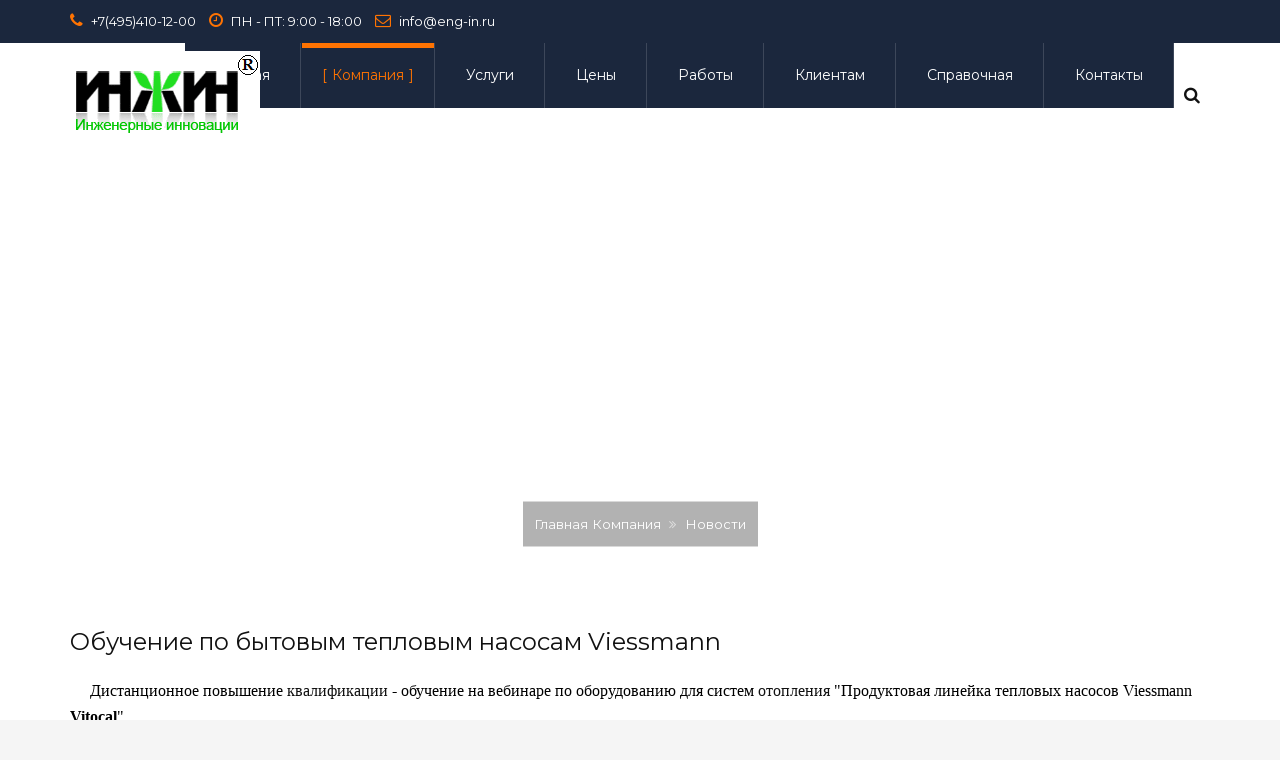

--- FILE ---
content_type: text/html; charset=utf-8
request_url: https://www.eng-in.ru/aboutcompany/news/5774-vebinar-viessmann-2020
body_size: 11258
content:
<!DOCTYPE html>
<html prefix="og: http://ogp.me/ns#" lang="ru-ru" dir="ltr" >
<head>
	<base href="https://www.eng-in.ru/aboutcompany/news/5774-vebinar-viessmann-2020" />
	<meta http-equiv="content-type" content="text/html; charset=utf-8" />
	<meta name="keywords" content="отопление, теплый пол, Viessmann, тепловой насос, дистанционное обучение" />
	<meta name="rights" content="Инженерные Инновации" />
	<meta name="author" content="Инженерные Инновации" />
	<meta name="viewport" content="width=device-width, initial-scale=1.0, minimum-scale=0.5, maximum-scale=2.5, user-scalable=no" />
	<meta name="apple-mobile-web-app-capable" content="yes" />
	<meta name="HandheldFriendly" content="true" />
	<meta name="dcterms.title" content="Обучение по бытовым тепловым насосам Viessmann" />
	<meta name="dcterms.description" content="Обучение по бытовым тепловым насосам Viessmann для систем отопления частных домов" />
	<meta name="dcterms.language" content="ru-RU" />
	<meta name="dcterms.dateCopyrighted" content="2026" />
	<meta name="description" content="Обучение по бытовым тепловым насосам Viessmann для систем отопления частных домов" />
	<title>Обучение по бытовым тепловым насосам Viessmann</title>
	<link href="/templates/jv-structure/favicon.ico" rel="shortcut icon" type="image/vnd.microsoft.icon" />
	<link href="/0" rel="apple-touch-icon-precomposed" sizes="114x114" />
	<link href="https://cdn.jsdelivr.net/npm/simple-line-icons@2.4.1/css/simple-line-icons.css" rel="stylesheet" type="text/css" />
	<link href="/components/com_k2/css/k2.css?v=2.10.3&b=20200429" rel="stylesheet" type="text/css" />
	<link href="/plugins/system/jcemediabox/css/jcemediabox.min.css?0072da39200af2a5f0dbaf1a155242cd" rel="stylesheet" type="text/css" />
	<link href="/plugins/system/jvlibs/javascripts/jquery/bootstrap/css/bootstrap.min.css" rel="stylesheet" type="text/css" />
	<link href="/components/com_layer_slider/base/static/css/layerslider.min.css?v=5.5.288" rel="stylesheet" type="text/css" />
	<link href="https://www.eng-in.ru/modules/mod_jvajax_searchpro/assets/css/custom.css" rel="stylesheet" type="text/css" />
	<link href="https://fonts.googleapis.com/css?family=Montserrat:700,regular" rel="stylesheet" type="text/css" />
	<link href="/plugins/system/jvframework/framework/extensions/scrolling/assets/animate.css" rel="stylesheet" type="text/css" />
	<link href="/plugins/system/jvframework/framework/extensions/jscustom/assets/css/owl.carousel_2.0.0.css" rel="stylesheet" type="text/css" />
	<link href="/templates/jv-structure/fonts/fontawesome/css/font-awesome.min.css" rel="stylesheet" type="text/css" />
	<link href="/templates/jv-structure/css/update.css" rel="stylesheet" type="text/css" />
	<link href="/plugins/system/jvframework/framework/extensions/typo/assets/css/typo.css" rel="stylesheet" type="text/css" />
	<link href="/plugins/system/jvframework/framework/basethemes/css/icomoon.css" rel="stylesheet" type="text/css" />
	<link href="/plugins/system/jvframework/framework/basethemes/css/core-template.css" rel="stylesheet" type="text/css" />
	<link href="/templates/jv-structure/css/template.css" rel="stylesheet" type="text/css" />
	<link href="/templates/jv-structure/css/responsive.css" rel="stylesheet" type="text/css" />
	<link href="/templates/jv-structure/css/colors/orange/style.css" rel="stylesheet" type="text/css" />
	<link href="/templates/jv-structure/css/menu-touch.css" rel="stylesheet" type="text/css" media="screen and (max-width: 992px)" />
	<style type="text/css">
@media(max-width:992px){.headroom--not-top{-webkit-transform:none;-moz-transform:none;-ms-transform:none;-o-transform:nonex;transform:none}.jv-module.logo{line-height:63px;top:0}#block-header{margin-bottom:0px}.jv-module.extra-info-homepage2{padding:0}.flag-home-page-4 .headroom{background:#1B273D}.homepage-5{position:fixed;top:0;z-index:999;width:100%;padding:0}.homepage-5 div.position-menu-bottom-logo{padding-top:0}.cart-search-position-2 > .custom > div .jv-ajax-cart--toolbar-icon,.cart-search-position-2 > .custom > div i{color:#000}}@media(min-width:993px){.headroom--not-top #block-mainnav .jv-module ul.fxmenu,.headroom--not-top .jv-module.logo,.headroom--not-top .jv-ajaxsearchpro--icon,.headroom--not-top .jv-ajax-cart--dropdown,.flag-home-page-4 .headroom--not-top .position-search .jv-ajaxsearchpro--icon{line-height:65px;-webkit-transition:none;-moz-transition:none;-ms-transition:none;-o-transition:nonex;transition:none}.headroom--not-top .jv-ajaxsearchpro--wrapper-input{top:65px}#block-header{position:relative !important}}input.jv-ajaxsearchpro--input[type="text"]{background:url(https://www.eng-in.ru/modules/mod_jvajax_searchpro/assets/images/search_button/magnifier_normal_large.png) 10px center no-repeat}.jv-ajaxsearchpro--loading{background:url(https://www.eng-in.ru/modules/mod_jvajax_searchpro/assets/images/loaders/brokencicle.gif) 98% center no-repeat}body{font-family:'Montserrat',serif}
	</style>
	<script type="application/json" class="joomla-script-options new">{"csrf.token":"7bef904270ab669467e8b0c89e30461c","system.paths":{"root":"","base":""}}</script>
	<script src="http://ajax.googleapis.com/ajax/libs/jquery/1.8/jquery.min.js" type="text/javascript"></script>
	<script src="/plugins/system/jqueryeasy/jquerynoconflict.js" type="text/javascript"></script>
	<script src="http://ajax.googleapis.com/ajax/libs/jqueryui/1.8/jquery-ui.min.js" type="text/javascript"></script>
	<script src="/cache/jv/js/js-0b14e.js" type="text/javascript"></script>
	<script src="https://cdnjs.cloudflare.com/ajax/libs/gsap/1.18.2/TweenMax.min.js" type="text/javascript" type="text/javascript"></script>
	<script src="/cache/jv/js/js-11c52.js" type="text/javascript"></script>
	<script type="text/javascript">
jQuery(document).ready(function()
				{
					jQuery('.hasTooltip').tooltip({"html": true,"container": "body"});
				});jQuery(window).on('load',  function() {
				new JCaption('img.caption');
			});jQuery(document).ready(function(){WfMediabox.init({"base":"\/","theme":"light","width":"","height":"","lightbox":1,"shadowbox":1,"icons":1,"overlay":1,"overlay_opacity":0.3,"overlay_color":"#ff7302  ","transition_speed":500,"close":2,"scrolling":"fixed","labels":{"close":"Close","next":"Next","previous":"Previous","cancel":"Cancel","numbers":"{{numbers}}","numbers_count":"{{current}} of {{total}}","download":"Download"}});});
      jQuery(function($) {
        $(window).on("resize", function () {
            if ( JVMenu.getViewport("x") > 992) {
              $(".headroom,.footer-group").css("position", "fixed"); 
              $("#mainsite").css("padding-bottom", $(".footer-group").outerHeight());
              if ($(".homepage-5").length > 0) 
              {
                $("#block-slide").css("padding-top", 0 );
              }
              else{
                $("#block-slide").css("padding-top", $("#block-panel").outerHeight() + $("#block-mainnav ul.fxmenu").outerHeight() );
              }
              $("#block-search").append( $("#block-header > .container > .position-search") );
              $(".panelfull-search").append( $("#block-header > .container > .cart-search-position-2") );
              $("#block-header").css("margin-top", 0);
            }
            else{
              $("#block-slide").css("padding-top", 0);
              $("#mainsite").css("padding-bottom", 0);
              $(".headroom,.footer-group").css("position", "relative");
              $("#block-search > .position-search").insertAfter( "#block-header > .container > .flexMenuToggle" );
              $(".panelfull-search > .cart-search-position-2").insertAfter( "#block-header > .container > .flexMenuToggle" );
            }
        }).trigger("resize");
       $(window).on("load", function () {
          $(window).trigger("resize");
        });
      });
            jQuery(function(){
                new JVMenu('#fxmenu613',{
                    main: {
                        delay: 300,
                        duration: 300,
                        effect: 'fade',
                        easing: 'linear'
                    },
                    sub: {
                        delay: 300,
                        duration: 300,
                        effect: 'fade',
                        easing: 'linear'
                    },
                    responsive: 992
                });
            })
 jQuery(function($){ $.each([{"selector":".title-module,.view-virtuemart .category,.view-virtuemart .product,.ItemView,.jvcontact--form,.jvcontact--information,.itemContainer,.vendor-store-desc,.category-view .category,.listing-view .vm-col,.jvlastestnews-items-item,.logo,#fxmenu1,.position-search > div,.find-project-menu > li,.who-we-are .custom .row > div,.testimonials","duration":1500,"delay":0,"offset":50,"iteration":1,"effect":"fadeIn","mobile":false,"groupDelay":0,"groupPoint":"","groupDesc":false},{"selector":".sidebar .jvlastestnews-items-item,.sidebar .vmproductItem,.sidebar .search_pro,.sidebar li,.panel","duration":1000,"delay":0,"offset":100,"iteration":1,"effect":"fadeInUp","mobile":false,"groupDelay":150,"groupPoint":"","groupDesc":false},{"selector":".block-panel","duration":1000,"delay":0,"offset":10,"iteration":1,"effect":"fadeIn","mobile":false,"groupDelay":0,"groupPoint":"","groupDesc":false}],function(){this.effect = this.effect.toString(); new JVScrolling(this);});});jQuery(function($){    });
	</script>
	<link id="ls-google-fonts-css" media="all" type="text/css" href="https://fonts.googleapis.com/css?family=Lato:100,300,regular,700,900%7COpen+Sans:300%7CIndie+Flower:regular%7COswald:300,regular,700&subset=latin%2Clatin-ext" rel="stylesheet">
<!--[if lt IE 9]>
<script src="/plugins/system/jvframework/framework/basethemes/js/html5shiv.js" type="text/javascript"></script>
<script src="/plugins/system/jvframework/framework/basethemes/js/respond.src.js" type="text/javascript"></script>
<![endif]-->
	<div id="wrapper" class="">
        <div id="mainsite">
            <span class="flexMenuToggle" ></span> 
                <div class="headroom">
          <div class="block-panel-wrapper">
        <!--Block top-->
                	<section id="block-panel">
            	<div class="container">
            		<div class="block blockequalize equal-column  row">
<div class="col-md-7 col-sm-7"><div class="position position-panel-1">
		<div class="jv-module module information information-top information-top1">
        <div class="contentmod clearfix">
    <div class="custom" >
        <div class="box-information"><i class="fa fa-phone"><i class="hidden">Information</i></i>&nbsp;<span style="color: #ffffff;"><a style="color: #ffffff;" href="tel:+74954101200" target="_blank">+7(495)410-12-00</a></span>&nbsp;<i class="fa fa-clock-o"><i class="hidden">Information</i></i>&nbsp;<span style="color: #ffffff;">ПН - ПТ: 9:00 - 18:00</span> <i class="fa fa-envelope-o"><i class="hidden">Information</i></i> <a href="mailto:info@eng-in.ru" target="_blank"><span style="color: #ffffff;">info@eng-in.ru</span></a></div>    </div>	
         </div>   
		</div>
	</div></div><div class="col-md-5 col-sm-5"><div class="position position-panel-2">
</div></div></div>
                </div>
            </section>
                <!--/Block top-->
        <!--Block top-->
                <!--/Block top-->
    </div>
    <!--Block Header -->
    <header id="block-header">
        	<div class="container">
                <a class="flexMenuToggle" href="JavaScript:void(0);" ><span></span><span></span><span></span></a>
                <div class="position position-logo">
		<div class="jv-module module logo logo-homepage-1">
        <div class="contentmod clearfix">
    <div class="custom" >
        <p><a href="http://www.eng-in.ru" rel="alternate"><img src="/images/stories/logo/logo_r.png" alt="logo r" /></a></p>    </div>	
         </div>   
		</div>
	</div>				<a id="logo" class="logo-image"  href="/" title="Монтаж и проект системы отопления и электрики дома">				
									<img src="/images/stories/logo/favicon.ico" alt="Монтаж и проект системы отопления и электрики дома"/>
								</a>
            </div>
    </header>
    <!--/Block Header-->
    <!--Block Mainnav-->
    <div class="block-menu-search">
        <div class="container">
                                                <section id="block-search">
                            <div class="position position-search">
<div>		<div class="moduletable">
						<div id="jv-ajaxsearchpro--419" class="jv-ajaxsearchpro">
    <form id="jvajax-search-419" class="jv-ajaxsearchpro--form" onsubmit="return false" method="POST" name="jv-ajaxsearch">
        <span class="jv-ajaxsearchpro--icon"><i class="fa fa-search"></i></span>
        <div class="jv-ajaxsearchpro--wrapper">
            <div class="jv-ajaxsearchpro--wrapper-input">
                <span class="jv-ajaxsearchpro--loading" id="jv-loading-419">
                    <img alt="loading" src="https://www.eng-in.ru/modules/mod_jvajax_searchpro/assets/images/loaders/brokencicle.gif" />
                </span>
                <input placeholder="Search..." data-module="419" class="jv-ajaxsearchpro--input" id="jvsearch-area419" type="text" autocomplete="off" value="" name="jvsearch" />
            </div>
        </div>
    </form>
<div id="jvAjaxSearchResults419" class="jv-ajaxsearchpro--result"></div>
</div>
<script>
    jQuery(function($){
        var jvform = $('#jv-ajaxsearchpro--419');
        var lastKeyUp = 0,lastVal = '',input = jvform.find('input.jv-ajaxsearchpro--input'),interval;
        input.keydown(function(){
                lastKeyUp = new Date().getTime();
        }).focusin(function(){
                clearInterval(interval);
                interval = setInterval(function(){
                        if(( new Date().getTime() - lastKeyUp) < 1000) return;
                        var val = input.val();
                        if(val === lastVal) return;
                        lastVal = val;
                        jvAjaxSearch.search($(input),'ru-RU');
                },10);
        }).focusout(function(){
                clearInterval(interval);
        });
    })
</script>		</div>
	</div>
</div>
                    </section >
                                                    <section id="block-mainnav">
                            <div class="position position-menu">
		<div class="jv-module module_menu menu-homepage-3">
        <div class="contentmod clearfix">
			<ul id="fxmenu613" class="menu fxmenu cssmenu  dropmenu"><li  id='fx-item865' class='fx-item1 level1   fxsubmenu'>
<a  href='/' data-hover="Главная" class="level1" ><span class='fx-title'>Главная</span></a>
</li>
<li  id='fx-item871' class='fx-item2 level1 hasChild  fxsubmenu active'>
<span class="iconsubmenu"></span><a  href='/aboutcompany' data-hover="Компания" class="level1" ><span class='fx-title'>Компания</span></a>
<div class='fx-subitem fxcolumns  cols1 '><div class='insubitem clearfix'><ul class='fxcolumn column1 clearfix'>
<li  id='fx-item872' class='fx-item1 level2   fxsubmenu active'>
<a  href='/aboutcompany/news' data-hover="Новости" class="levelsub level2" ><span class='fx-title'>Новости</span></a>
</li>
<li  id='fx-item873' class='fx-item2 level2   fxsubmenu'>
<a  href='/aboutcompany/diplom' data-hover="Дипломы" class="levelsub level2" ><span class='fx-title'>Дипломы</span></a>
</li>
<li  id='fx-item1459' class='fx-item3 level2   fxsubmenu'>
<a  href='/aboutcompany/partnery-kompanii' data-hover="Партнеры" class="levelsub level2" ><span class='fx-title'>Партнеры</span></a>
</li>
</ul></div></div>
</li>
<li  id='fx-item863' class='fx-item3 level1 hasChild  fxsubmenu'>
<span class="iconsubmenu"></span><a  href='/service' data-hover="Услуги" class="level1" ><span class='fx-title'>Услуги</span></a>
<div class='fx-subitem fxcolumns  cols1 '><div class='insubitem clearfix'><ul class='fxcolumn column1 clearfix'>
<li  id='fx-item880' class='fx-item1 level2   fxsubmenu'>
<a  href='/service/proekt-otoplenia-chastnogo-doma' data-hover="Проект отопления" class="levelsub level2" ><span class='fx-title'>Проект отопления</span></a>
</li>
<li  id='fx-item881' class='fx-item2 level2   fxsubmenu'>
<a  href='/service/proect-electriki' data-hover="Проект электрики" class="levelsub level2" ><span class='fx-title'>Проект электрики</span></a>
</li>
<li  id='fx-item882' class='fx-item3 level2   fxsubmenu'>
<a  href='/service/montage-otoplenia' data-hover="Монтаж отопления" class="levelsub level2" ><span class='fx-title'>Монтаж отопления</span></a>
</li>
<li  id='fx-item886' class='fx-item4 level2   fxsubmenu'>
<a  href='/service/montage-elektriki' data-hover="Монтаж электрики" class="levelsub level2" ><span class='fx-title'>Монтаж электрики</span></a>
</li>
<li  id='fx-item1043' class='fx-item5 level2   fxsubmenu'>
<a  href='/service/udobstvo' data-hover="Технологии удобства" class="levelsub level2" ><span class='fx-title'>Технологии удобства</span></a>
</li>
<li  id='fx-item1531' class='fx-item6 level2   fxsubmenu'>
<a  href='/service/proekt-elektriki-otoplenia-distantcionno' data-hover="Дистанционное проектирование" class="levelsub level2" ><span class='fx-title'>Дистанционное проектирование</span></a>
</li>
</ul></div></div>
</li>
<li  id='fx-item1163' class='fx-item4 level1 hasChild  fxsubmenu'>
<span class="iconsubmenu"></span><a  href='/tseny' data-hover="Цены" class="level1" ><span class='fx-title'>Цены</span></a>
<div class='fx-subitem fxcolumns  cols1 '><div class='insubitem clearfix'><ul class='fxcolumn column1 clearfix'>
<li  id='fx-item1167' class='fx-item1 level2   fxsubmenu'>
<a  href='/tseny/tseny-na-proect-otoplenia' data-hover="Цены на проект отопления" class="levelsub level2" ><span class='fx-title'>Цены на проект отопления</span></a>
</li>
<li  id='fx-item1165' class='fx-item2 level2   fxsubmenu'>
<a  href='/tseny/tseny-na-proect-elektriki' data-hover="Цены на проект электрики" class="levelsub level2" ><span class='fx-title'>Цены на проект электрики</span></a>
</li>
<li  id='fx-item1227' class='fx-item3 level2   fxsubmenu'>
<a  href='/tseny/tseny-na-montazh-otoplenia' data-hover="Цены на монтаж отопления" class="levelsub level2" ><span class='fx-title'>Цены на монтаж отопления</span></a>
</li>
<li  id='fx-item1228' class='fx-item4 level2   fxsubmenu'>
<a  href='/tseny/tseny-na-montazh-elektriki' data-hover="Цены на монтаж электрики" class="levelsub level2" ><span class='fx-title'>Цены на монтаж электрики</span></a>
</li>
<li  id='fx-item1164' class='fx-item5 level2   fxsubmenu'>
<a  href='/tseny/tseny-na-montazh-kotelnykh' data-hover="Цены на монтаж котельных" class="levelsub level2" ><span class='fx-title'>Цены на монтаж котельных</span></a>
</li>
</ul></div></div>
</li>
<li  id='fx-item862' class='fx-item5 level1 hasChild  fxsubmenu'>
<span class="iconsubmenu"></span><a  href='/nash-project' data-hover="Работы" class="level1" ><span class='fx-title'>Работы</span></a>
<div class='fx-subitem fxcolumns  cols1 '><div class='insubitem clearfix'><ul class='fxcolumn column1 clearfix'>
<li  id='fx-item866' class='fx-item1 level2   fxsubmenu'>
<a  href='/nash-project/project' data-hover="Проекты отопления и электрики" class="levelsub level2" ><span class='fx-title'>Проекты отопления и электрики</span></a>
</li>
<li  id='fx-item869' class='fx-item2 level2   fxsubmenu'>
<a  href='/nash-project/montage' data-hover="Монтаж отопления и электрики" class="levelsub level2"  target="_blank"><span class='fx-title'>Монтаж отопления и электрики</span></a>
</li>
<li  id='fx-item901' class='fx-item3 level2   fxsubmenu'>
<a  href='/nash-project/gallery' data-hover="Галерея избранных работ" class="levelsub level2" ><span class='fx-title'>Галерея избранных работ</span></a>
</li>
<li  id='fx-item1516' class='fx-item4 level2   fxsubmenu'>
<a href='/foto-otoplenia' data-hover="Монтаж отопления - все фото" class="levelsub level2" ><span class='fx-title'>Монтаж отопления - все фото</span></a>
</li>
<li  id='fx-item1517' class='fx-item5 level2   fxsubmenu'>
<a href='/foto-elektriki' data-hover="Монтаж электрики - все фото" class="levelsub level2" ><span class='fx-title'>Монтаж электрики - все фото</span></a>
</li>
<li  id='fx-item1519' class='fx-item6 level2   fxsubmenu'>
<a href='/foto-koelnye' data-hover="Монтаж котельных - все фото" class="levelsub level2" ><span class='fx-title'>Монтаж котельных - все фото</span></a>
</li>
<li  id='fx-item1518' class='fx-item7 level2   fxsubmenu'>
<a href='/foto-vk' data-hover="Монтаж водопровода - все фото" class="levelsub level2" ><span class='fx-title'>Монтаж водопровода - все фото</span></a>
</li>
<li  id='fx-item1520' class='fx-item8 level2   fxsubmenu'>
<a href='/fotosk' data-hover="Солнечные коллекторы  - фото монтажа" class="levelsub level2" ><span class='fx-title'>Солнечные коллекторы  - фото монтажа</span></a>
</li>
</ul></div></div>
</li>
<li  id='fx-item860' class='fx-item6 level1 hasChild  fxsubmenu'>
<span class="iconsubmenu"></span><a  href='/zakazchiku' data-hover="Клиентам" class="level1" ><span class='fx-title'>Клиентам</span></a>
<div class='fx-subitem fxcolumns  cols1 '><div class='insubitem clearfix'><ul class='fxcolumn column1 clearfix'>
<li  id='fx-item870' class='fx-item1 level2   fxsubmenu'>
<a  href='/zakazchiku/nazametku' data-hover="На заметку" class="levelsub level2" ><span class='fx-title'>На заметку</span></a>
</li>
<li  id='fx-item924' class='fx-item2 level2   fxsubmenu'>
<a  href='/zakazchiku/new' data-hover="Обзоры инженерных новинок" class="levelsub level2" ><span class='fx-title'>Обзоры инженерных новинок</span></a>
</li>
<li  id='fx-item1029' class='fx-item3 level2   fxsubmenu'>
<a  href='/zakazchiku/faq' data-hover="FAQ" class="levelsub level2" ><span class='fx-title'>FAQ</span></a>
</li>
</ul></div></div>
</li>
<li  id='fx-item1474' class='fx-item7 level1 hasChild  fxsubmenu'>
<span class="iconsubmenu"></span><a  href='/spravochnaya-dokumentatcia-otoplenie-elektrika' data-hover="Справочная" class="level1" ><span class='fx-title'>Справочная</span></a>
<div class='fx-subitem fxcolumns  cols1 '><div class='insubitem clearfix'><ul class='fxcolumn column1 clearfix'>
<li  id='fx-item1475' class='fx-item1 level2   fxsubmenu'>
<a  href='/spravochnaya-dokumentatcia-otoplenie-elektrika/instruktcii' data-hover="Инструкции" class="levelsub level2" ><span class='fx-title'>Инструкции</span></a>
</li>
<li  id='fx-item1476' class='fx-item2 level2   fxsubmenu'>
<a  href='/spravochnaya-dokumentatcia-otoplenie-elektrika/rukovodstva' data-hover="Руководства по проектированию" class="levelsub level2" ><span class='fx-title'>Руководства по проектированию</span></a>
</li>
<li  id='fx-item1477' class='fx-item3 level2   fxsubmenu'>
<a  href='/spravochnaya-dokumentatcia-otoplenie-elektrika/normativ' data-hover="Нормативная документация" class="levelsub level2" ><span class='fx-title'>Нормативная документация</span></a>
</li>
</ul></div></div>
</li>
<li  id='fx-item864' class='fx-item8 level1   fxsubmenu'>
<a  href='/contakts' data-hover="Контакты" class="level1" ><span class='fx-title'>Контакты</span></a>
</li></ul>         </div>   
		</div>
	</div>       
           <!-- <a class="flexMenuToggle" href="JavaScript:void(0);" ></a>-->
                    </section >
                    <span></span>
                                    </div>
    </div>
</div>
<div class="z-index-top">
    <!--/Block Mainnav-->
    <!--Block Slide-->
        	<section id="block-slide">
        	<div class="container">
    		    <div class="position position-slideshow">
<script type="text/javascript">
(window.lsjq||jQuery)(document).ready(function($) {
if(typeof $.fn.layerSlider == "undefined") { lsShowNotice('layerslider_27','jquery'); }
else {
$("#layerslider_27").layerSlider({responsive: false, responsiveUnder: 1920, layersContainer: 1920, hideUnder: 260, hideOver: 2700, navStartStop: false, navButtons: false, showCircleTimer: false, autoPlayVideos: false, skinsPath: 'https://www.eng-in.ru/components/com_layer_slider/base//static/skins/'})
}
});
</script><div class="ls-wp-fullwidth-container" style="height:480px;"><div class="ls-wp-fullwidth-helper"><div id="layerslider_27" class="ls-wp-container" style="width:100%;height:480px;margin:0 auto;margin-bottom: 0px;"><div class="ls-slide" data-ls="slidedelay:9500;transition2d:27,63,68,78,80,88,100,105;"><img src="https://www.eng-in.ru/components/com_layer_slider/base//static/img/blank.gif" data-src="/images/montaz-electriki-skidka2.jpg" class="ls-bg" alt="" /><img class="ls-l" style="top:147px;left:804px;white-space: nowrap;" data-ls="offsetxin:0;durationin:0;fadein:false;transformoriginin:0;offsetxout:0;durationout:0;fadeout:false;transformoriginout:0;" src="https://www.eng-in.ru/components/com_layer_slider/base//static/img/blank.gif" data-src="/images/line-02.png" alt=""><a href="http://www.eng-in.ru/aboutcompany/news" target="_self" class="ls-l" style="top:55px;left:697px;" data-ls="offsetxin:0;durationin:0;easingin:easeInOutCirc;fadein:false;scalexin:0;scaleyin:0;transformoriginin:0;offsetxout:0;durationout:0;fadeout:false;scalexout:0;scaleyout:0;transformoriginout:0;shiftin:0;shiftout:0;"><h6 style="font-family:Arial Black;font-size:52px;color:#ff7403;white-space: nowrap;">НОВОСТИ КОМПАНИИ</h6></a><p class="ls-l" style="top:182px;left:697px;font-family:Times;font-size:50px;color:rgb(255, 255, 255);white-space: nowrap;" data-ls="offsetxin:0;durationin:0;easingin:easeOutQuad;fadein:false;transformoriginin:0;offsetxout:0;durationout:0;fadeout:false;transformoriginout:0;splitin:chars_asc;splitout:chars_desc;shiftin:0;shiftout:0;">ЧТО ДЕЛАЕМ, ЧТО НОВОГО</p><p class="ls-l" style="top:251px;left:802px;font-family:Times;font-size:50px;color:rgb(255, 255, 255);white-space: nowrap;" data-ls="offsetxin:0;durationin:0;easingin:easeOutQuad;fadein:false;transformoriginin:0;offsetxout:0;durationout:0;fadeout:false;transformoriginout:0;splitin:chars_asc;splitout:chars_desc;shiftin:0;shiftout:0;">ЧЕМУ НАУЧИЛИСЬ</p><a href="http://www.eng-in.ru/aboutcompany/news" target="_self" class="ls-link"></a></div><div class="ls-slide" data-ls="slidedelay:9500;transition2d:27,63,68,78,80,88,100,105;"><img src="https://www.eng-in.ru/components/com_layer_slider/base//static/img/blank.gif" data-src="/images/statia-otoplenie.jpg" class="ls-bg" alt="" /><img class="ls-l" style="top:100px;left:351px;white-space: nowrap;" data-ls="offsetxin:0;delayin:1300;easingin:linear;rotatexin:6;rotateyin:8;scalexin:0;scaleyin:0;offsetxout:0;easingout:swing;" src="https://www.eng-in.ru/components/com_layer_slider/base//static/img/blank.gif" data-src="/images/GlavDiplom/sertifikat-zont-m.jpg" alt=""><img class="ls-l" style="top:107px;left:90px;white-space: nowrap;" data-ls="offsetxin:0;delayin:700;easingin:linear;rotatexin:6;rotateyin:8;scalexin:0;scaleyin:0;offsetxout:0;easingout:swing;" src="https://www.eng-in.ru/components/com_layer_slider/base//static/img/blank.gif" data-src="/images/GlavDiplom/sertificat-viega.jpg" alt=""><img class="ls-l" style="top:91px;left:1380px;white-space: nowrap;" data-ls="offsetxin:0;delayin:500;easingin:linear;rotatexin:6;rotateyin:8;scalexin:0;scaleyin:0;offsetxout:0;easingout:swing;" src="https://www.eng-in.ru/components/com_layer_slider/base//static/img/blank.gif" data-src="/images/GlavDiplom/viessmann2019lm.jpg" alt=""><p class="ls-l" style="top:97px;left:1641px;white-space: nowrap;" data-ls="offsetxin:0;delayin:700;easingin:linear;rotatexin:6;rotateyin:8;scalexin:0;scaleyin:0;offsetxout:0;easingout:swing;"></p><p class="ls-l" style="top:243px;left:586px;font-family:Arial black;font-size:40px;color:#fff700;white-space: nowrap;" data-ls="offsetxin:0;durationin:0;easingin:easeOutQuad;fadein:false;transformoriginin:0;offsetxout:0;durationout:0;fadeout:false;transformoriginout:0;shiftin:0;shiftout:0;">УЧИТЬСЯ, УЧИТЬСЯ И ЕЩЕ РАЗ ...</p><img class="ls-l" style="top:223px;left:775px;white-space: nowrap;" data-ls="durationin:0;fadein:false;transformoriginin:0;offsetxout:0;durationout:0;fadeout:false;transformoriginout:0;" src="https://www.eng-in.ru/components/com_layer_slider/base//static/img/blank.gif" data-src="/images/line-02.png" alt=""><p class="ls-l" style="top:95px;left:890px;font-family:Arial black;font-size:44px;line-height:44px;color:#46e825;" data-ls="offsetxin:0;durationin:0;easingin:easeOutQuad;fadein:false;transformoriginin:0;durationout:0;fadeout:false;transformoriginout:0;splitin:chars_asc;splitout:chars_desc;">НАШИ</p><p class="ls-l" style="top:160px;left:610px;font-family:Arial black;font-size:44px;line-height:44px;color:#46e825;" data-ls="offsetxin:0;durationin:0;easingin:easeOutQuad;fadein:false;transformoriginin:0;durationout:0;fadeout:false;transformoriginout:0;splitin:chars_asc;splitout:chars_desc;">ДИПЛОМЫ И СЕРТИФИКАТЫ</p><img class="ls-l" style="top:92px;left:1632px;white-space: nowrap;" data-ls="offsetxin:0;delayin:500;easingin:linear;rotatexin:6;rotateyin:8;scalexin:0;scaleyin:0;offsetxout:0;easingout:swing;" src="https://www.eng-in.ru/components/com_layer_slider/base//static/img/blank.gif" data-src="/images/GlavDiplom/elsen2019km.jpg" alt=""><a href="http://www.eng-in.ru/aboutcompany/diplom" target="_blank" class="ls-link"></a></div><div class="ls-slide" data-ls="slidedelay:9500;transition2d:27,63,68,78,80,88,100,105;"><img src="https://www.eng-in.ru/components/com_layer_slider/base//static/img/blank.gif" data-src="/images/stena4.jpg" class="ls-bg" alt="" /><img class="ls-l" style="top:275px;left:93px;white-space: nowrap;" data-ls="offsetxin:0;delayin:1000;easingin:linear;rotatexin:6;rotateyin:8;scalexin:0;scaleyin:0;offsetxout:0;easingout:swing;" src="https://www.eng-in.ru/components/com_layer_slider/base//static/img/blank.gif" data-src="/images/foto-electriki-galerea-1.jpg" alt=""><img class="ls-l" style="top:101px;left:421px;white-space: nowrap;" data-ls="offsetxin:0;delayin:1300;easingin:linear;rotatexin:6;rotateyin:8;scalexin:0;scaleyin:0;offsetxout:0;easingout:swing;" src="https://www.eng-in.ru/components/com_layer_slider/base//static/img/blank.gif" data-src="/images/foto-otoplenia-galerea-11.jpg" alt=""><img class="ls-l" style="top:29px;left:14px;white-space: nowrap;" data-ls="offsetxin:0;delayin:700;easingin:linear;rotatexin:6;rotateyin:8;scalexin:0;scaleyin:0;offsetxout:0;easingout:swing;" src="https://www.eng-in.ru/components/com_layer_slider/base//static/img/blank.gif" data-src="/images/foto-otoplenia-galerea-1.jpg" alt=""><img class="ls-l" style="top:29px;left:1692px;white-space: nowrap;" data-ls="offsetxin:0;delayin:300;easingin:linear;rotatexin:6;rotateyin:8;scalexin:0;scaleyin:0;offsetxout:0;easingout:swing;" src="https://www.eng-in.ru/components/com_layer_slider/base//static/img/blank.gif" data-src="/images/foto-otoplenia-galerea-6.jpg" alt=""><img class="ls-l" style="top:56px;left:1268px;white-space: nowrap;" data-ls="offsetxin:0;delayin:500;easingin:linear;rotatexin:6;rotateyin:8;scalexin:0;scaleyin:0;offsetxout:0;easingout:swing;" src="https://www.eng-in.ru/components/com_layer_slider/base//static/img/blank.gif" data-src="/images/foto-otoplenia-galerea-15.jpg" alt=""><img class="ls-l" style="top:191px;left:1538px;white-space: nowrap;" data-ls="offsetxin:0;delayin:700;easingin:linear;rotatexin:6;rotateyin:8;scalexin:0;scaleyin:0;offsetxout:0;easingout:swing;" src="https://www.eng-in.ru/components/com_layer_slider/base//static/img/blank.gif" data-src="/images/foto-otoplenia-galerea-13.jpg" alt=""><p class="ls-l" style="top:82px;left:818px;font-family:Arial black;font-size:50px;color:#a3e335;white-space: nowrap;" data-ls="offsetxin:0;durationin:500;delayin:1500;easingin:easeInOutQuad;fadein:false;transformoriginin:0;fadeout:false;transformoriginout:0;">ГАЛЕРЕЯ</p><p class="ls-l" style="top:154px;left:778px;font-family:Arial black;font-size:40px;color:#fff700;white-space: nowrap;" data-ls="offsetxin:0;durationin:0;easingin:easeOutQuad;fadein:false;transformoriginin:0;offsetxout:0;durationout:0;fadeout:false;transformoriginout:0;shiftin:0;shiftout:0;">НАШИХ РАБОТ</p><h6 class="ls-l" style="top:252px;left:703px;font-family:Arial ;font-size:30px;color:rgb(255, 255, 255);white-space: nowrap;" data-ls="offsetxin:0;durationin:0;easingin:easeInOutCirc;fadein:false;transformoriginin:0;durationout:0;transformoriginout:0;shiftin:0;shiftout:0;">по монтажу отопления и электрики</h6><img class="ls-l" style="top:230px;left:755px;white-space: nowrap;" data-ls="durationin:0;fadein:false;transformoriginin:0;offsetxout:0;durationout:0;fadeout:false;transformoriginout:0;" src="https://www.eng-in.ru/components/com_layer_slider/base//static/img/blank.gif" data-src="/images/line-02.png" alt=""><p class="ls-l" style="top:312px;left:735px;font-family:Arial black;font-size:44px;line-height:44px;color:#c4f5b6;" data-ls="offsetxin:0;durationin:0;easingin:easeOutQuad;fadein:false;transformoriginin:0;durationout:0;fadeout:false;transformoriginout:0;splitin:chars_asc;splitout:chars_desc;">ЗАХОДИ И СМОТРИ</p><a href="http://www.eng-in.ru/nash-project/gallery" target="_blank" class="ls-link"></a></div></div></div></div>
</div>
    		</div>
    	</section>
        <!--/Block Slide-->
    <!--Block Slide-->
        <!--/Block Slide-->
    <!--Block Breadcrumb-->
        <!--/Block Breadcrumb-->
    <!--Block top-->
        	<section id="block-top">
        	<div class="container">
        		<div class="block blockequalize equal-column  row">
<div class="col-md-12 col-sm-12"><div class="position position-top-1">
		<div class="jv-module">
        <div class="contentmod clearfix">
			<div class="breadcrumb-wrapper">
<div class="headPage text-center">
</div>
<ul class="breadcrumb page-title-address text-center">
	<li><a href="/" class="pathway">Главная</a></li><li><a href="/aboutcompany" class="pathway">Компания</a></li><li><a href="/aboutcompany/news" class="pathway">Новости</a></li></ul>
<div class="pageDesc">
	</div>
</div>         </div>   
		</div>
	</div></div></div>
            </div>
        </section>
        <!--/Block top-->
    <!--Block topb-->
        <!--/Block topb-->
</div>
            <section id="block-main">
                <div class="container">
                	<div class="row">
	<div id="main-content"  class="col-md-12">
        <div id="content">
	        <div id="system-message-container">
	</div>
			<div class="blog">
<div class="itemViewdetail item-page detail-article" itemscope="itemscope" itemtype="http://schema.org/Dataset">
			<h1 class="titlePage ppppppppppp"> <span> Новости компании</span> </h1>
	<div class="itemImage">
		</div>
			<div class="page-header">
		<h2>
					Обучение по бытовым тепловым насосам Viessmann
		</h2>
	</div>
<h2><span style="font-family: 'Times New Roman', Times, serif; font-size: 12pt; line-height: 15pt; color: #000000;">&nbsp; &nbsp;&nbsp;</span><span style="font-size: 12pt;"><span style="font-family: 'Times New Roman', Times, serif; line-height: 15pt; color: #000000;"><span style="font-family: 'times new roman', times;">&nbsp;Дистанционное повышение&nbsp;<a title="Дипломы и сертификаты о повышении квалификации" href="/aboutcompany/diplom" target="_blank" rel="noopener">квалификации</a>&nbsp;- обучение&nbsp;</span></span><span style="font-family: 'times new roman', times; color: #000000;">на вебинаре по оборудованию для систем&nbsp;<a title="Что нужно знать об отоплении" href="/zakazchiku/nazametku/291-statya-pro-otoplenie" target="_blank" rel="noopener">отопления</a>&nbsp;"Продуктовая линейка тепловых насосов Viessmann <strong>Vitocal</strong>".</span></span></h2>
<p style="font-family: 'Times New Roman', Times, serif; font-size: 12pt; line-height: 15pt; color: #000000;"><span style="font-family: 'Times New Roman', Times, serif; font-size: 12pt; line-height: 15pt;">&nbsp; &nbsp; &nbsp;Изучили ассортимент и технические характеристики бытовых тепловых насосов (мощностью до 50 кВт) воздушно-водяных <strong>Vitocal 100-S</strong> и водо-(расссольно-) водяных&nbsp;<strong>Vitocal 200/300-G</strong>.&nbsp;</span></p>
<p style="font-family: 'Times New Roman', Times, serif; font-size: 12pt; line-height: 15pt; color: #000000;"><span style="font-family: 'Times New Roman', Times, serif; font-size: 12pt; line-height: 15pt;">&nbsp; &nbsp; &nbsp;Ответ на вопрос об <strong>экономичности использования теплового насоса для отопления</strong> частного дома площадью 150 м.кв. можно посмотреть в разделе "<a title="Использование теплового насоса для отопления дома." href="/zakazchiku/faq/kotly-otopleniya-individualnaya-kotelnaya/teplovoy-nasos" target="_blank" rel="noopener">Часто задаваемых вопросов</a>" нашего сайта.</span><span style="font-family: 'Times New Roman', Times, serif; font-size: 12pt; line-height: 15pt;"></span></p>
<h4><span style="font-family: 'Times New Roman', Times, serif; font-size: 12pt; line-height: 15pt;">&nbsp; &nbsp; &nbsp;<a title="Монтаж котельных - галерея избранных работ" href="/galereya-kotelnykh" target="_blank" rel="noopener">Галерея наших работ по монтажу котельных в частных домах</a>.&nbsp;</span></h4>
<p style="font-family: 'Times New Roman', Times, serif; font-size: 12pt; line-height: 15pt; color: #000000; text-align: center;">Видеозапись вебинара Viessmann по тепловым насосам для систем отопления.</p>
<p><iframe style="display: block; margin-left: auto; margin-right: auto;" src="https://www.youtube.com/embed/MHIhMkPu12g" width="640" height="360" frameborder="0" allowfullscreen="allowfullscreen" allow="accelerometer; autoplay; encrypted-media; gyroscope; picture-in-picture"></iframe></p>
<h1 style="font-family: 'Times New Roman', Times, serif; font-size: 12pt; line-height: 15pt; color: #000000;"><span style="font-family: 'Times New Roman', Times, serif; font-size: 12pt; line-height: 15pt;">&nbsp; &nbsp; &nbsp;<a title="Цены на монтаж отопления в доме" href="/tseny/tseny-na-montazh-otoplenia" target="_blank" rel="noopener">Цены на монтаж&nbsp; систем отопления в нашей компании</a>.<br /></span></h1>
<p>&nbsp;&nbsp;<span style="font-family: 'times new roman', times; font-size: 12pt; color: #000000;">&nbsp; 27 апреля 2020<span style="font-family: 'times new roman', times; font-size: 12pt; color: #000000;">&nbsp;года</span></span></p>			
			<div class="article-info muted">
			<dl class="article-info">
			<dt class="article-info-term">Информация о материале</dt>
													<dd class="hits">
					<span class="icon-eye-open"></span> Просмотров: 2659				</dd>
						</dl>
		</div>
	<ul class="pager pagenav">
	<li class="previous">
		<a class="hasTooltip" title="Выполнен проект отопления дома 155 м.кв. дистанционно" aria-label="Предыдущий: Выполнен проект отопления дома 155 м.кв. дистанционно" href="/aboutcompany/news/5777-news-proekt-otoplenia-155bz" rel="prev">
			<span class="icon-chevron-left" aria-hidden="true"></span> <span aria-hidden="true">Назад</span>		</a>
	</li>
	<li class="next">
		<a class="hasTooltip" title="Обзор новых контроллеров отопления ZONT Climatic" aria-label="Следующий: Обзор новых контроллеров отопления ZONT Climatic" href="/aboutcompany/news/5773-news-zontk-2020" rel="next">
			<span aria-hidden="true">Вперед</span> <span class="icon-chevron-right" aria-hidden="true"></span>		</a>
	</li>
</ul>
	<div class="itemBlockBottom"> 
<!-- Social sharing -->
      <span>Поделиться :</span>
	<script src="//yastatic.net/es5-shims/0.0.2/es5-shims.min.js"></script>
<script src="//yastatic.net/share2/share.js" async="async"></script>
<div class="ya-share2" data-services="collections,vkontakte,odnoklassniki,moimir,twitter,blogger,evernote,lj,pocket,tumblr" data-size="s"></div>
</div>
		 </div>
</div>
	    </div>
            </div>
                        		                     </div>   
                </div>
            </section>
            <div class="z-index-top">
    <!--Block bottom-->
        <!--/Block bottom-->
    <!--Block bottom-fullsite-->
    </div>
<div class="footer-group">
<!--Block bottomb-->
	<section id="block-bottomb">
    	<div class="container">
         	<div class="block blockequalize equal-column  row">
<div class="col-md-4 col-sm-4"><div class="position position-bottomb-1">
		<div class="jv-module module footer footer-about-us">
					<h3 class="title-module">
		   		<span>Мы в соцсетях</span>
                            </h3>
        <div class="contentmod clearfix">
    <div class="custom" >
        <p><a href="https://my.mail.ru/mail/innovatsii.inzhenernye/" target="_blank" rel="noopener"><img src="/images/social/mail.ru.png" alt="mail.ru" width="24" height="24" /></a>&nbsp;&nbsp;<a href="https://ok.ru/profile/570856737141/" target="_blank" rel="noopener"><img src="/images/social/odnoklassniki.png" alt="odnoklassniki" width="24" height="24" /></a>&nbsp;&nbsp;<a href="https://ru.pinterest.com/626f0ada169b675/" target="_blank" rel="noopener"><img src="/images/social/pinterest.png" alt="pinterest" width="24" height="24" /></a>&nbsp;&nbsp;<a href="https://www.tumblr.com/dashboard" target="_blank" rel="noopener"><img src="/images/social/tumblr.png" alt="tumblr" width="24" height="24" /></a>&nbsp;&nbsp;<a href="https://vk.com/id147803096" target="_blank" rel="noopener"><img src="/images/social/vkontakte.png" alt="vkontakte" width="24" height="24" /></a>&nbsp;&nbsp;<a href="https://www.youtube.com/channel/UCEhk1r1jQ4GpHDTBx-ul3DA" target="_blank" rel="noopener"><img src="/images/social/youtube.png" alt="youtube" width="24" height="24" /></a></p>
<p><a title="Отопление и электрика - ИКС Яндекса" href="https://webmaster.yandex.ru/siteinfo/?site=https://www.eng-in.ru" target="_blank" rel="noopener"><img src="https://yandex.ru/cycounter?https://www.eng-in.ru&amp;theme=dark&amp;lang=ru" alt="" width="88" height="31" border="0" /></a> <!-- Yandex.Metrika informer --> <a href="https://metrika.yandex.ru/stat/?id=60997423&amp;from=informer" target="_blank" rel="nofollow noopener"><img class="ym-advanced-informer" style="width: 88px; height: 31px; border: 0;" title="Яндекс.Метрика: данные за сегодня (просмотры, визиты и уникальные посетители)" src="https://informer.yandex.ru/informer/60997423/3_0_868686FF_666666FF_1_pageviews" alt="Яндекс.Метрика" data-cid="60997423" data-lang="ru" /></a> <!-- /Yandex.Metrika informer --> <!-- Yandex.Metrika counter -->
<script type="text/javascript">(function(m,e,t,r,i,k,a){m[i]=m[i]||function(){(m[i].a=m[i].a||[]).push(arguments)};
   m[i].l=1*new Date();
   for (var j = 0; j < document.scripts.length; j++) {if (document.scripts[j].src === r) { return; }}
   k=e.createElement(t),a=e.getElementsByTagName(t)[0],k.async=1,k.src=r,a.parentNode.insertBefore(k,a)})
   (window, document, "script", "https://mc.yandex.ru/metrika/tag.js", "ym");
   ym(60997423, "init", {
        clickmap:true,
        trackLinks:true,
        accurateTrackBounce:true,
        webvisor:true
   });</script>
</p>
<noscript>
<div><img style="position: absolute; left: -9999px;" src="https://mc.yandex.ru/watch/60997423" alt="" /></div>
</noscript><!-- /Yandex.Metrika counter -->
<p></p>
<p><img src="https://top-fwz1.mail.ru/counter?id=1652594;js=na" alt="Top.Mail.Ru" /><a style="background-color: inherit; font-family: inherit; font-size: 1rem;" href="https://top.mail.ru/jump?from=1652594" target="_blank" rel="noopener"><img style="border: 0px;" src="https://top-fwz1.mail.ru/counter?id=1652594;t=464;l=1" alt="Top.Mail.Ru" width="88" height="31" /></a><a style="background-color: inherit; font-family: inherit; font-size: 1rem;" href="https://www.liveinternet.ru/stat/eng-in.ru/index.html?session=1052672036" target="_blank" rel="noopener"><img id="licntADE8" style="border: 0px;" title="LiveInternet: показано число просмотров за 24 часа, посетителей за 24 часа и за сегодня" src="[data-uri]" alt="" width="88" height="31" /></a></p>
<p><a counter--="">
<script type="text/javascript">(function(d,s){d.getElementById("licntADE8").src=
"https://counter.yadro.ru/hit?t18.6;r"+escape(d.referrer)+
((typeof(s)=="undefined")?"":";s"+s.width+"*"+s.height+"*"+
(s.colorDepth?s.colorDepth:s.pixelDepth))+";u"+escape(d.URL)+
";h"+escape(d.title.substring(0,150))+";"+Math.random()})
(document,screen)</script>
<!--/LiveInternet--></a></p>
<p><!-- END Top100 (Kraken) Counter --></p>    </div>	
         </div>   
		</div>
	</div></div><div class="col-md-4 col-sm-4"><div class="position position-bottomb-2">
		<div class="jv-module module footer footer-information">
					<h3 class="title-module">
		   		<span>Страницы</span>
                            </h3>
        <div class="contentmod clearfix">
			<ul class="menu">
<li class="item-985"><a class="item-text "   href="/map" >Карта сайта </a></li><li class="item-987"><a class="item-text "   href="/nash-project/gallery" >Галерея работ</a></li><li class="item-989"><a class="item-text "   href="/service/proekt-otoplenia-chastnogo-doma" >Проект отопления</a></li><li class="item-986"><a class="item-text "   href="/service/montage-otoplenia" >Монтаж отопления</a></li><li class="item-990"><a class="item-text "   href="/service/proect-electriki" >Проект электрики</a></li><li class="item-988"><a class="item-text "   href="/service/montage-elektriki" >Монтаж электрики</a></li></ul>
         </div>   
		</div>
	</div></div><div class="col-md-4 col-sm-4"><div class="position position-bottomb-3">
		<div class="jv-module module footer footer-structure-office">
					<h3 class="title-module">
		   		<span>Контакты</span>
                            </h3>
        <div class="contentmod clearfix">
    <div class="custom" >
        <div class="textwidget">
<p><i class="fa fa-map-marker"><i class="hidden">Адрес:&nbsp;</i></i><span style="color: #ffffff;">Москва, пр-д Серебрякова 14, корп.9, оф.9214</span></p>
<p><i class="fa fa-phone"><i class="hidden">Phone:<a href="tel:+74954101200" target="_blank"></a></i></i><a href="tel:+74954101200" target="_blank"><span style="color: #ffffff;">+7(495)410-12-00</span></a></p>
<p><i class="fa fa-envelope"><i class="hidden">Email:&nbsp;</i></i><a href="mailto:info@eng-in.ru" target="_blank"><span style="color: #ffffff;">info@eng-in.ru</span></a></p>
<p><i class="fa fa-clock-o"><i class="hidden">Время работы:</i></i>&nbsp;<span style="color: #ffffff;">Пн-Пт: 9:00 - 18:00</span></p>
</div>    </div>	
         </div>   
		</div>
	</div></div></div>
        </div>
    </section>
<!--/Block bottomb-->
<!--Block Footer-->
	<footer id="block-footer">
    	<div class="container">
<div class="copyright">            <div>
                Copyright 2009-2026 <a href="http://www.eng-in.ru">Инженерные Инновации - современные системы отопления и электроснабжения частных домов</a>            </div>
        </div>
        </div>
    </footer>
<!--/Block Footer-->
</div>        </div> 
	</div>
</body>
</html>

--- FILE ---
content_type: text/css
request_url: https://www.eng-in.ru/templates/jv-structure/css/template.css
body_size: 21582
content:
#less-content-separator {
  content: "separator";
}
.warning-label {
  padding: 10px 0;
  margin-bottom: 20px;
}
.login,
.registration,
.remind,
.reset {
  padding-bottom: 50px;
}
.registration {
  margin: 0 !important;
  -webkit-box-shadow: none;
  -moz-box-shadow: none;
  box-shadow: none;
}
body.page-404 h1.titlePage {
  font-size: 246.15384615%;
  margin-top: 30px;
}
body.page-404 h2 {
  margin-top: 20%;
  font-size: 246.15384615%;
}
.brand-primary-color,
body.page-404 h2,
.testimonials-list-item-author-name,
ul.jvlatestnews-pagination > li a:hover,
.jv-module.about-us-default h3.jvlastestnews-items-item-title a:hover,
.breadcrumb-wrapper ul.breadcrumb a:hover,
.breadcrumb-wrapper .titlePage span:first-child,
.jv-ajax-cart--item-title a:hover,
.jv-ajax-cart--item-remove:hover,
.jv-ajax-cart--item-remove:focus,
.jv-ajax-cart--item-remove:active,
.jv-ajax-cart--footer-toolbar button,
.jv-module.want-to-be-a-piece-of-us a,
.icomoon-hover:hover,
.icomoon-hover:focus,
div.page-contact a:hover,
.jv-module.social-top ul li a:hover,
.jv-module.information-top i,
#block-bottomb .footer-information li:hover a,
#block-bottomb .footer-information li:hover::before,
.cart-search-position-2 > .custom > div .jv-ajaxsearchpro--input,
.jv-module.extra-info-homepage2 i,
.jv-module.extra-info-homepage3 i,
.itemToolbar .ItemLinks > div:hover,
.itemToolbar .ItemLinks > div:focus,
#color .color1,
.listing-view .vm-col .spacer .vm-product-content h2 a:hover,
.browse-view .vm-col .spacer .PricesalesPrice,
.browse-view .vm-col .spacer .PricebasePrice,
ul.jvlatestnews-pagination > li .blog .img-intro .readmore a:hover,
.jv-module.about-us-default h3.jvlastestnews-items-item-title .blog .img-intro .readmore a:hover,
.breadcrumb-wrapper ul.breadcrumb .blog .img-intro .readmore a:hover,
.jv-ajax-cart--item-title .blog .img-intro .readmore a:hover,
.jv-module.want-to-be-a-piece-of-us .blog .img-intro .readmore a,
div.page-contact .blog .img-intro .readmore a:hover,
.jv-module.social-top ul li .blog .img-intro .readmore a:hover,
#block-bottomb .footer-information li:hover .blog .img-intro .readmore a,
.listing-view .vm-col .spacer .vm-product-content h2 .blog .img-intro .readmore a:hover,
.listing-view .vm-col .spacer .vm-product-content .product-price .PricesalesPrice,
.listing-view .vm-col .spacer .vm-product-content .product-price .PricebasePrice,
.listing-view .vm-col .spacer .vm-product-content .product-price .PricesalesPrice,
.productdetails-view .PricesalesPrice,
.productdetails-view .PricebasePrice {
  color: #ffb600;
}
.brand-primary-background,
.panel-why-choose-us.active .panel-title i,
.owl-pagination-inside .owl-pagination .owl-page.active span,
.owl-page.active span,
.jvlastestnews-intro .jvlastestnews-items-item-thumbnail::after,
.jvlastestnews-intro .jvlastestnews-items-item-readmore a:hover,
.jvlatestnews.jvlatestnews--theme_accordion .jvlastestnews-items-item .panel-heading i,
.progress-bar,
.btn:hover,
button:hover,
input[type="button"]:hover,
input[type="reset"]:hover,
input[type="submit"]:hover,
.btn:focus,
button:focus,
input[type="button"]:focus,
input[type="reset"]:focus,
input[type="submit"]:focus,
.jv-module-center-title h3.title-module span::after,
.jv-module-left-title .title-module span::after,
.jv-ajax-cart--dropdown-toolbar,
#arrow .hover,
.chzn-container.chzn-container-single .chzn-drop .chzn-results li:hover,
.chzn-container.chzn-container-single .chzn-drop .chzn-results li.result-selected,
.btn.jmodedit .icon-edit::before,
.ui-widget-content,
span.badge,
div.badge,
i.badge,
.sidebar .jv-module.menu-brochures ul.menu > li.current,
.sidebar .jv-module ul.menu > li.current,
.jv-module.want-to-be-a-piece-of-us a:hover,
.jv-module.about-us-timeline .jvlastestnews-items-item-title::before,
div .jv-ajax-cart--toolbar-totalproduct,
.find-project,
.find-project a,
.hasNav .nav,
.readmore-style1:hover,
.jv-module.jvlastestnews-ourservice .jvlastestnews-items-item::before,
.jv-module.lookingfor-5 .lookingfor-text a,
.itemViewdetail .itemBlog h3 > span::after,
.tags a:hover,
.listing-view .vm-col .spacer .vm-product-media-container a.img-zoom .fa-search:before,
.productdetails-view .addtocart-area input.addtocart-button,
.row .sidebar .vmSearch .button,
.browse-view .vm-col .spacer input.addtocart-button:hover,
.browse-view .virtuemart_search input.button,
.vm-view-user-edit #ui-tabs > ul > li:hover,
.vm-view-user-edit #ui-tabs > ul > li.current,
#block-footer,
#toTop,
.chzn-with-drop.chzn-container.chzn-container-single .chzn-single div,
.chzn-container.chzn-container-single .chzn-single:hover div,
.jv-module.want-to-be-a-piece-of-us h3.title-module span::after,
.jv-module.about-us-default h3.jvlastestnews-items-item-title a::after,
.jv-module.who-we-are h3.title-module span::after,
.jv-module.who-we-are a:hover,
.jv-module.project--gallery_no_margin h3.title-module span::after,
.jv-module.testimonials-homepage1 h3.title-module span::after,
.jv-module.jvlastestnews-ourservice h3.title-module span::after,
.jv-module.our-team h3.title-module span::after,
.jvlastestnews-intro .jvlastestnews-items-item-readmore .blog .img-intro .readmore a:hover,
.jv-module.want-to-be-a-piece-of-us .blog .img-intro .readmore a:hover,
.find-project .blog .img-intro .readmore a,
.jv-module.lookingfor-5 .lookingfor-text .blog .img-intro .readmore a,
.tags .blog .img-intro .readmore a:hover,
.listing-view .vm-col .spacer .vm-product-media-container .blog .img-intro .readmore a.img-zoom .fa-search:before,
.listing-view .vm-col .spacer .vm-product-content .addtocart-bar input.addtocart-button:hover,
.jv-module .title-module span::after,
.jv-module.about-us-default h3.jvlastestnews-items-item-title .blog .img-intro .readmore a::after,
.jv-module.who-we-are .blog .img-intro .readmore a:hover,
.row .sidebar .jvajax_shop_search input.addtocart-button:hover {
  background-color: #ffb600;
}
.text-truncate {
  overflow: hidden;
  text-overflow: ellipsis;
  white-space: nowrap;
}
.text-uppercase,
.jvlastestnews-intro .jvlastestnews-items-item-readmore a,
.jv-ajax-cart--footer-toolbar button,
.sidebar .jv-module.menu-services,
.project-sort .portfolioFilter .filter-link a,
#block-mainnav .jv-module.menu-homepage-1 ul.fxmenu,
.find-project a,
.jv-module.who-we-are .small,
.jv-module.who-we-are .where-are-you-consulting-link,
.jv-module.client-homepage .jvlastestnews-items-item-thumbnail::after,
.readmore-style1,
#block-mainnav .jv-module.menu-homepage-2 ul.fxmenu,
#block-mainnav .jv-module.menu-homepage-3 ul.fxmenu,
#block-mainnav .jv-module.menu-homepage-4 ul.fxmenu,
.itemViewdetail .itemImage .dates span,
.itemViewdetail .itemComments .commentAuthorName,
.listing-view h4,
.productdetails-view .addtocart-area input.addtocart-button,
.productdetails-view .tabpanel ul.nav-tabs li a,
.jv-module.who-we-are a,
.jvlastestnews-intro .jvlastestnews-items-item-readmore .blog .img-intro .readmore a,
.project-sort .portfolioFilter .filter-link .blog .img-intro .readmore a,
.find-project .blog .img-intro .readmore a,
.productdetails-view .tabpanel ul.nav-tabs li .blog .img-intro .readmore a,
.jv-module.who-we-are .blog .img-intro .readmore a {
  text-transform: uppercase;
}
.text-capitalize,
body.page-404 h2,
.jvlastestnews-intro .jvlastestnews-items-item-title,
.jv-module-left-title .title-module,
.breadcrumb-wrapper .titlePage,
.listing-view .vm-col .spacer .vm-product-content h2 a,
.listing-view .vm-col .spacer .vm-product-content h2 .blog .img-intro .readmore a,
.browse-view .vm-col .spacer .vm-product-name,
.jv-module .title-module,
.productdetails-view .product-related .listing-view-carousel .product-field .product-field-display a,
.productdetails-view .product-related .listing-view-carousel .product-field .product-field-display .blog .img-intro .readmore a {
  text-transform: capitalize;
}
.text-lowercase {
  text-transform: lowercase;
}
.text-italic,
.testimonials-list-item-author,
.jv-ajax-cart--item-customfield,
div.page-search .result-toolbar > div {
  font-style: italic;
}
.text-oblique {
  font-style: oblique;
}
.text-bold,
.jvlatestnews.jvlatestnews--theme_accordion .jvlastestnews-items-item .panel-heading i,
.jv-ajax-cart--item-price_main,
.no-product,
.productdetails-view .addtocart-area input.addtocart-button,
.productdetails-view .tabpanel ul.nav-tabs li a,
.productdetails-view .tabpanel ul.nav-tabs li .blog .img-intro .readmore a {
  font-weight: bold;
}
.text-right,
.jv-ajax-cart--footer-bill,
.rtl .jv-ajaxsearchpro--result_toolbar-filter,
.megamenu.search-menu ~ .fx-subitem li.fxsubmenu,
#block-mainnav .jv-module.menu-homepage-1 ul.fxmenu,
.jv-module.social-top,
#block-mainnav .jv-module.menu-homepage-4 ul.fxmenu {
  text-align: right;
}
.text-left,
.jv-module-left-title .title-module,
.rtl .jv-ajaxsearchpro--result_toolbar,
.jv-module.about-us-timeline .jvlastestnews-items-item-box::before,
#jvresult,
#block-mainnav .jv-module.menu-homepage-1 ul.fxmenu li.level1.hasChild .fx-subitem,
.jv-module.information-top,
#block-bottomb .footer .social-top,
#block-mainnav .jv-module.menu-homepage-2 ul.fxmenu,
#block-mainnav .jv-module.menu-homepage-2 ul.fxmenu li.level1.hasChild .fx-subitem,
#block-mainnav .jv-module.menu-homepage-3 ul.fxmenu,
#block-mainnav .jv-module.menu-homepage-3 ul.fxmenu li.level1.hasChild .fx-subitem,
#block-mainnav .jv-module.menu-homepage-4 ul.fxmenu li.level1.hasChild .fx-subitem,
.jv-module .title-module {
  text-align: left;
}
.text-center,
.warning-label,
.registration .form-actions,
.panel-why-choose-us .panel-title i,
.owl-pagination,
.jvlastestnews-intro .jvlastestnews-items-item-thumbnail,
.jvlastestnews-intro .jvlastestnews-items-item-thumbnail::after,
ul.jvlatestnews-pagination,
.jvlatestnews.jvlatestnews--theme_accordion .jvlastestnews-items-item .panel-heading i,
.jv-module-center-title h3.title-module,
.breadcrumb-wrapper,
.jv-ajax-cart--footer-toolbar,
.no-product,
.project-sort,
.project-item,
.jv-module.want-to-be-a-piece-of-us,
.jv-module.about-us-profile,
.jv-module.about-us-timeline,
.jvcontact--form_warning,
div .jv-ajax-cart--toolbar-totalproduct,
.find-project-menu,
.jv-module.who-we-are .where-are-you-consulting-link,
.hasNav .nav,
.jv-module.testimonials-homepage1,
.jv-module.extra-info-homepage2 i,
.jv-module.jvlastestnews-ourservice .jvlastestnews-items-item::before,
.jv-module.extra-info-homepage3 i,
.jv-module.our-team .jvlastestnews-items-item,
div.jv-module.jvlastestnews-ourservice-3,
.jv-module.lookingfor-5 .lookingfor-text,
.itemViewdetail .itemImage .dates span,
.listing-view .vm-col .spacer .vm-product-content,
.listing-view .vm-col .spacer .vm-product-content .addtocart-bar .quantity-box .quantity-input,
.listing-view .vm-col .spacer .vm-product-media-container a.img-zoom .fa-search:before,
.row .sidebar .vmSearch .button,
#block-footer,
#toTop,
.jv-module.want-to-be-a-piece-of-us h3.title-module,
.jv-module.who-we-are h3.title-module,
.jv-module.project--gallery_no_margin h3.title-module,
.jv-module.testimonials-homepage1 h3.title-module,
.jv-module.jvlastestnews-ourservice h3.title-module,
.jv-module.our-team h3.title-module,
.listing-view .vm-col .spacer .vm-product-media-container .blog .img-intro .readmore a.img-zoom .fa-search:before,
.productdetails-view .quantity-box .quantity-input {
  text-align: center;
}
.text-justify {
  text-align: justify;
}
.reset-clearfix,
#jvresult,
#block-mainnav .jv-module.menu-homepage-1 ul.fxmenu,
#block-mainnav .jv-module.menu-homepage-2 ul.fxmenu,
#block-mainnav .jv-module.menu-homepage-3 ul.fxmenu,
#block-mainnav .jv-module.menu-homepage-4 ul.fxmenu {
  *zoom: 1;
}
.reset-clearfix:before,
.reset-clearfix:after,
#jvresult:before,
#jvresult:after,
#block-mainnav .jv-module.menu-homepage-1 ul.fxmenu:before,
#block-mainnav .jv-module.menu-homepage-1 ul.fxmenu:after,
#block-mainnav .jv-module.menu-homepage-2 ul.fxmenu:before,
#block-mainnav .jv-module.menu-homepage-2 ul.fxmenu:after,
#block-mainnav .jv-module.menu-homepage-3 ul.fxmenu:before,
#block-mainnav .jv-module.menu-homepage-3 ul.fxmenu:after,
#block-mainnav .jv-module.menu-homepage-4 ul.fxmenu:before,
#block-mainnav .jv-module.menu-homepage-4 ul.fxmenu:after {
  content: " ";
  display: table;
  line-height: 0;
}
.reset-clearfix:after,
#jvresult:after,
#block-mainnav .jv-module.menu-homepage-1 ul.fxmenu:after,
#block-mainnav .jv-module.menu-homepage-2 ul.fxmenu:after,
#block-mainnav .jv-module.menu-homepage-3 ul.fxmenu:after,
#block-mainnav .jv-module.menu-homepage-4 ul.fxmenu:after {
  clear: both;
}
.reset-height,
#arrow,
#block-mainnav .jv-module.menu-homepage-1 ul.fxmenu,
#block-mainnav .jv-module.menu-homepage-2 ul.fxmenu,
#block-mainnav .jv-module.menu-homepage-3 ul.fxmenu,
#block-mainnav .jv-module.menu-homepage-4 ul.fxmenu,
.chzn-container.chzn-container-single .chzn-single div {
  height: auto;
}
.reset-line-height,
#block-mainnav .jv-module.menu-homepage-1 ul.fxmenu li a,
#block-mainnav .jv-module.menu-homepage-2 ul.fxmenu li a,
#block-mainnav .jv-module.menu-homepage-3 ul.fxmenu li a,
#block-mainnav .jv-module.menu-homepage-4 ul.fxmenu li a,
#block-mainnav .jv-module.menu-homepage-1 ul.fxmenu li .blog .img-intro .readmore a,
#block-mainnav .jv-module.menu-homepage-2 ul.fxmenu li .blog .img-intro .readmore a,
#block-mainnav .jv-module.menu-homepage-3 ul.fxmenu li .blog .img-intro .readmore a,
#block-mainnav .jv-module.menu-homepage-4 ul.fxmenu li .blog .img-intro .readmore a {
  line-height: inherit;
}
.reset-margin,
.jvlatestnews.jvlatestnews--theme_accordion .jvlastestnews-items-item-title,
.jv-module-left-title .title-module,
.breadcrumb-wrapper ul.breadcrumb,
.chzn-container.chzn-container-single .chzn-drop,
.chzn-container.chzn-container-single .chzn-drop .chzn-results,
span.titlePage span,
.project-item-title,
#block-mainnav .jv-module.menu-homepage-1,
#block-mainnav .jv-module.menu-homepage-1 ul.fxmenu li.level1,
.jv-module.who-we-are .where-are-you-consulting-link h3,
.jv-module.who-we-are .where-are-you-consulting-link h2,
.jv-module.box-lastest-news .jvlastestnews-items-item-title,
#block-mainnav .jv-module.menu-homepage-2,
#block-mainnav .jv-module.menu-homepage-2 ul.fxmenu li.level1,
.jv-module.project--gallery_no_margin .project--gallery_no_margin,
.jv-module.project--gallery_no_margin ul.project-items > li,
#block-mainnav .jv-module.menu-homepage-3,
#block-mainnav .jv-module.menu-homepage-3 ul.fxmenu li.level1,
#block-mainnav .jv-module.menu-homepage-4,
#block-mainnav .jv-module.menu-homepage-4 ul.fxmenu li.level1,
.row .sidebar .vm-category .vm-menu-category > li,
section,
.sidebar .jv-module,
ul,
ol,
.logo p,
#block-footer .copyright,
.jv-module .title-module {
  margin: 0;
}
.reset-padding,
.panel-why-choose-us .panel-heading,
.testimonials-list-item-text,
.breadcrumb-wrapper ul.breadcrumb,
.jv-ajax-cart--item-remove,
.chzn-container.chzn-container-single .chzn-drop,
.chzn-container.chzn-container-single .chzn-drop .chzn-results,
.project-sort .portfolioFilter .filter-link a,
#jvresult,
.jvsearchajax input,
#block-mainnav .jv-module.menu-homepage-1 ul.fxmenu li a,
#block-mainnav .jv-module.menu-homepage-1 ul.fxmenu li.level1.hasChild .fx-subitem,
#block-mainnav .jv-module.menu-homepage-1 ul.fxmenu li.level1.hasChild .fx-subitem li.fxsubmenu,
div .jv-ajax-cart--dropdown-toolbar,
.jv-module.client-homepage .jvlastestnews-items-item-thumbnail::after,
#block-mainnav .jv-module.menu-homepage-2 ul.fxmenu li a,
#block-mainnav .jv-module.menu-homepage-2 ul.fxmenu li.level1.hasChild .fx-subitem,
#block-mainnav .jv-module.menu-homepage-2 ul.fxmenu li.level1.hasChild .fx-subitem li.fxsubmenu,
.jv-module.project--gallery_no_margin ul.project-items > li,
#block-mainnav .jv-module.menu-homepage-3 ul.fxmenu li a,
#block-mainnav .jv-module.menu-homepage-3 ul.fxmenu li.level1.hasChild .fx-subitem,
#block-mainnav .jv-module.menu-homepage-3 ul.fxmenu li.level1.hasChild .fx-subitem li.fxsubmenu,
#block-mainnav .jv-module.menu-homepage-4 ul.fxmenu li a,
#block-mainnav .jv-module.menu-homepage-4 ul.fxmenu li.level1.hasChild .fx-subitem,
#block-mainnav .jv-module.menu-homepage-4 ul.fxmenu li.level1.hasChild .fx-subitem li.fxsubmenu,
.row .sidebar .vm-category .vm-menu-category > li,
#block-footer .copyright,
.project-sort .portfolioFilter .filter-link .blog .img-intro .readmore a,
#block-mainnav .jv-module.menu-homepage-1 ul.fxmenu li .blog .img-intro .readmore a,
#block-mainnav .jv-module.menu-homepage-2 ul.fxmenu li .blog .img-intro .readmore a,
#block-mainnav .jv-module.menu-homepage-3 ul.fxmenu li .blog .img-intro .readmore a,
#block-mainnav .jv-module.menu-homepage-4 ul.fxmenu li .blog .img-intro .readmore a {
  padding: 0;
}
.reset-border,
.registration .panel-default,
.testimonials-list-item-text,
.jvlatestnews.jvlatestnews--theme_accordion .jvlastestnews-items-item .panel-body,
.btn,
button,
input[type="button"],
input[type="reset"],
input[type="submit"],
.breadcrumb-wrapper ul.breadcrumb,
.chzn-container.chzn-container-single .chzn-drop,
.project-sort .portfolioFilter .filter-link a,
.jvsearchajax input,
div.page-search .panel,
#toTop,
.project-sort .portfolioFilter .filter-link .blog .img-intro .readmore a {
  border: none;
  -webkit-border-radius: 0;
  -moz-border-radius: 0;
  border-radius: 0;
}
.reset-background,
.jv-ajax-cart--item-remove,
.jv-ajax-cart--item-remove:hover,
.jv-ajax-cart--item-remove:focus,
.jv-ajax-cart--item-remove:active,
#block-mainnav .jv-module.menu-homepage-1 ul.fxmenu li,
#block-mainnav .jv-module.menu-homepage-1 ul.fxmenu li.level1.hasChild .fx-subitem li.fxsubmenu.fxcolumn:not(.hasChild),
#block-mainnav .jv-module.menu-homepage-1 ul.fxmenu li.level1.hasChild .fx-subitem li.fxsubmenu.li-group-title.fxcolumn,
div .jv-ajax-cart--dropdown-toolbar,
.jv-module.who-we-are .where-are-you-consulting-link a,
#block-mainnav .jv-module.menu-homepage-2 ul.fxmenu li,
#block-mainnav .jv-module.menu-homepage-2 ul.fxmenu li.level1.hasChild .fx-subitem li.fxsubmenu.fxcolumn:not(.hasChild),
#block-mainnav .jv-module.menu-homepage-2 ul.fxmenu li.level1.hasChild .fx-subitem li.fxsubmenu.li-group-title.fxcolumn,
#block-mainnav .jv-module.menu-homepage-3 ul.fxmenu li,
#block-mainnav .jv-module.menu-homepage-3 ul.fxmenu li.level1.hasChild .fx-subitem li.fxsubmenu.fxcolumn:not(.hasChild),
#block-mainnav .jv-module.menu-homepage-3 ul.fxmenu li.level1.hasChild .fx-subitem li.fxsubmenu.li-group-title.fxcolumn,
#block-mainnav .jv-module.menu-homepage-4 ul.fxmenu li,
#block-mainnav .jv-module.menu-homepage-4 ul.fxmenu li.level1.hasChild .fx-subitem li.fxsubmenu.fxcolumn:not(.hasChild),
#block-mainnav .jv-module.menu-homepage-4 ul.fxmenu li.level1.hasChild .fx-subitem li.fxsubmenu.li-group-title.fxcolumn,
.flag-home-page-4 .headroom,
.jv-module.who-we-are .where-are-you-consulting-link .blog .img-intro .readmore a {
  background: transparent;
}
.reset-float,
.project-sort .portfolioFilter .filter-link,
#block-mainnav .jv-module.menu-homepage-1 ul.fxmenu li.level1,
#block-mainnav .jv-module.menu-homepage-2 ul.fxmenu li.level1,
div.jv-module.box-lastest-news_2_3 .jvlastestnews-items-item-thumbnail,
#block-mainnav .jv-module.menu-homepage-3 ul.fxmenu li.level1,
div.jv-module.jvlastestnews-ourservice-3 .jvlastestnews-items-item::before,
#block-mainnav .jv-module.menu-homepage-4 ul.fxmenu li.level1 {
  float: none;
}
.reset-font-size,
.project-sort .portfolioFilter .filter-link a,
#block-mainnav .jv-module.menu-homepage-1 ul.fxmenu li a,
#block-mainnav .jv-module.menu-homepage-2 ul.fxmenu li a,
#block-mainnav .jv-module.menu-homepage-3 ul.fxmenu li a,
#block-mainnav .jv-module.menu-homepage-4 ul.fxmenu li a,
.project-sort .portfolioFilter .filter-link .blog .img-intro .readmore a,
#block-mainnav .jv-module.menu-homepage-1 ul.fxmenu li .blog .img-intro .readmore a,
#block-mainnav .jv-module.menu-homepage-2 ul.fxmenu li .blog .img-intro .readmore a,
#block-mainnav .jv-module.menu-homepage-3 ul.fxmenu li .blog .img-intro .readmore a,
#block-mainnav .jv-module.menu-homepage-4 ul.fxmenu li .blog .img-intro .readmore a {
  font-size: inherit;
}
.reset-font-weight,
#block-mainnav .jv-module.menu-homepage-1 ul.fxmenu li.level1.hasChild .fx-subitem,
#block-mainnav .jv-module.menu-homepage-2 ul.fxmenu li.level1.hasChild .fx-subitem,
#block-mainnav .jv-module.menu-homepage-3 ul.fxmenu li.level1.hasChild .fx-subitem,
#block-mainnav .jv-module.menu-homepage-4 ul.fxmenu li.level1.hasChild .fx-subitem {
  font-weight: normal;
}
.reset-font-family,
.testimonials-list-item-text,
select,
textarea,
input[type="text"],
input[type="password"],
input[type="datetime"],
input[type="datetime-local"],
input[type="date"],
input[type="month"],
input[type="time"],
input[type="week"],
input[type="number"],
input[type="email"],
input[type="url"],
input[type="search"],
input[type="tel"],
input[type="color"],
.btn,
button,
input[type="button"],
input[type="reset"],
input[type="submit"],
.sidebar .jv-module.menu-brochures ul.menu > li a.fa,
.sidebar .jv-module ul.menu > li a.fa,
.project-sort .portfolioFilter .filter-link a,
.jv-module.client-homepage .jvlastestnews-items-item-thumbnail::after,
.sidebar .jv-module.menu-brochures ul.menu > li .blog .img-intro .readmore a.fa,
.sidebar .jv-module ul.menu > li .blog .img-intro .readmore a.fa,
.project-sort .portfolioFilter .filter-link .blog .img-intro .readmore a {
  font-family: inherit;
}
.reset-color,
ul.jvlatestnews-pagination > li a,
.breadcrumb-wrapper ul.breadcrumb > li + li:before,
#block-mainnav .jv-module.menu-homepage-1 ul.fxmenu li a,
#block-mainnav .jv-module.menu-homepage-1 ul.fxmenu li.level1.hasChild .fx-subitem span.levelsub,
#block-mainnav .jv-module.menu-homepage-1 ul.fxmenu li.level1.hasChild .fx-subitem li.fxsubmenu.fxcolumn:not(.hasChild),
#block-mainnav .jv-module.menu-homepage-1 ul.fxmenu li.level1.hasChild .fx-subitem li.fxsubmenu.li-group-title.fxcolumn,
.jv-module.social-top ul li a,
.find-project a,
.jv-module.who-we-are .where-are-you-consulting-link h3,
.jv-module.who-we-are .where-are-you-consulting-link h2,
#block-mainnav .jv-module.menu-homepage-2 ul.fxmenu li a,
#block-mainnav .jv-module.menu-homepage-2 ul.fxmenu li.level1.hasChild .fx-subitem span.levelsub,
#block-mainnav .jv-module.menu-homepage-2 ul.fxmenu li.level1.hasChild .fx-subitem li.fxsubmenu.fxcolumn:not(.hasChild),
#block-mainnav .jv-module.menu-homepage-2 ul.fxmenu li.level1.hasChild .fx-subitem li.fxsubmenu.li-group-title.fxcolumn,
#block-mainnav .jv-module.menu-homepage-3 ul.fxmenu li a,
#block-mainnav .jv-module.menu-homepage-3 ul.fxmenu li.level1.hasChild .fx-subitem span.levelsub,
#block-mainnav .jv-module.menu-homepage-3 ul.fxmenu li.level1.hasChild .fx-subitem li.fxsubmenu.fxcolumn:not(.hasChild),
#block-mainnav .jv-module.menu-homepage-3 ul.fxmenu li.level1.hasChild .fx-subitem li.fxsubmenu.li-group-title.fxcolumn,
#block-mainnav .jv-module.menu-homepage-4 ul.fxmenu li a,
#block-mainnav .jv-module.menu-homepage-4 ul.fxmenu li.level1.hasChild .fx-subitem span.levelsub,
#block-mainnav .jv-module.menu-homepage-4 ul.fxmenu li.level1.hasChild .fx-subitem li.fxsubmenu.fxcolumn:not(.hasChild),
#block-mainnav .jv-module.menu-homepage-4 ul.fxmenu li.level1.hasChild .fx-subitem li.fxsubmenu.li-group-title.fxcolumn,
#block-footer a,
ul.jvlatestnews-pagination > li .blog .img-intro .readmore a,
#block-mainnav .jv-module.menu-homepage-1 ul.fxmenu li .blog .img-intro .readmore a,
.jv-module.social-top ul li .blog .img-intro .readmore a,
.find-project .blog .img-intro .readmore a,
#block-mainnav .jv-module.menu-homepage-2 ul.fxmenu li .blog .img-intro .readmore a,
#block-mainnav .jv-module.menu-homepage-3 ul.fxmenu li .blog .img-intro .readmore a,
#block-mainnav .jv-module.menu-homepage-4 ul.fxmenu li .blog .img-intro .readmore a,
#block-footer .blog .img-intro .readmore a {
  color: inherit;
}
.reset-position {
  position: initial;
}
.reset-text-transform,
#block-mainnav .jv-module.menu-homepage-1 ul.fxmenu li.level1.hasChild .fx-subitem,
#block-mainnav .jv-module.menu-homepage-2 ul.fxmenu li.level1.hasChild .fx-subitem,
#block-mainnav .jv-module.menu-homepage-3 ul.fxmenu li.level1.hasChild .fx-subitem,
#block-mainnav .jv-module.menu-homepage-4 ul.fxmenu li.level1.hasChild .fx-subitem {
  text-transform: none;
}
.reset-all {
  height: auto;
  line-height: inherit;
  margin: 0;
  padding: 0;
  border: none;
  -webkit-border-radius: 0;
  -moz-border-radius: 0;
  border-radius: 0;
  background: transparent;
  float: none;
  font-size: inherit;
  color: inherit;
}
.font-awesome,
.jvlastestnews-intro .jvlastestnews-items-item-thumbnail::after,
.breadcrumb-wrapper ul.breadcrumb > li + li:before,
#arrow,
.jv-module.social-top ul li a::before,
#block-bottomb .footer-information li::before,
.jv-module.jvlastestnews-ourservice .jvlastestnews-items-item::before,
#itemListLinks .catItemTitle::before,
.itemRelated ul li::before,
.itemAuthorLatest ul li::before,
#toTop::before,
.chzn-container.chzn-container-single .chzn-single div,
.jv-module.social-top ul li .blog .img-intro .readmore a::before {
  display: inline-block;
  font: normal normal normal 14px/1 FontAwesome;
  font-size: inherit;
  text-rendering: auto;
  -webkit-font-smoothing: antialiased;
  -moz-osx-font-smoothing: grayscale;
  transform: translate(0, 0);
}
.float-left,
.jv-ajax-cart--item-thumbnail,
.jv-ajax-cart--item-extrainfo,
#jvresult .jvbox,
.find-project-menu > li:nth-child(1),
.jv-module.box-lastest-news .jvlastestnews-items-item-thumbnail,
.jv-module.extra-info-homepage2 i,
.jv-module.jvlastestnews-ourservice .jvlastestnews-items-item::before,
.jv-module.extra-info-homepage3 i,
.recent-post .jvlastestnews-items-item-thumbnail-link {
  float: left;
}
.float-right,
.rtl .owl-carousel .owl-item,
.rtl .jv-ajaxsearchpro--result_item-thumbnail,
.rtl .jv-ajaxsearchpro--result_toolbar-filter,
.find-project-menu > li:nth-child(2),
.find-project-menu > li:nth-child(3),
.homepage-5 #block-search,
.block-menu-search #block-search,
#block-mainnav {
  float: right;
}
.display-block,
#arrow,
.lastest-product.owl-carousel,
.itemViewdetail .itemImage .dates span,
.chzn-container.chzn-container-single .chzn-single div {
  display: block;
}
.display-inline,
.itemViewdetail .itemRatingForm .itemRatingList li {
  display: inline;
}
.display-inline-block,
.jvlatestnews.jvlatestnews--theme_accordion .jvlastestnews-items-item .panel-heading i,
select,
textarea,
input[type="text"],
input[type="password"],
input[type="datetime"],
input[type="datetime-local"],
input[type="date"],
input[type="month"],
input[type="time"],
input[type="week"],
input[type="number"],
input[type="email"],
input[type="url"],
input[type="search"],
input[type="tel"],
input[type="color"],
.jv-ajax-cart--dropdown-toolbar,
.jv-ajax-cart--footer-toolbar > span,
span.badge,
div.badge,
i.badge,
span.titlePage span,
.virtuemart_search-input input,
.jvcontact--information i,
div.page-search .result-toolbar > div,
div.page-search .result-toolbar > div::after,
.dividing-line,
.cart-search-position-2 > .custom > div,
.homepage-5 #block-search .position-search > div,
.homepage-5 .position-menu-bottom-logo,
.itemViewdetail .itemSocialSharing > div,
.itemViewdetail .itemToolbar .ItemLinks > div,
.itemViewdetail .itemBlockBottom > div,
.tags a,
.tags .blog .img-intro .readmore a {
  display: inline-block;
}
.display-none,
.registration .panel-heading,
body.page-404 .itemBlockBottom,
.jvlastestnews-intro .jvlastestnews-items-item-description-cutstring,
.breadcrumb-wrapper ul.breadcrumb li:nth-child(2)::before,
.jv-ajax-cart--item-price_subtotal,
.listing-view .vm-col .spacer .vm-product-media-container:hover a.img-zoom,
.megamenu.search-menu .fx-title,
div.page-search .result-toolbar > div:last-child::after,
div .jv-ajax-cart--toolbar-totalbill,
.jv-ajaxsearchpro--wrapper-plugin,
.jv-module.our-team .jvlastestnews-items-item-description #our-leaders,
.jv-module.our-team .jvlastestnews-items-item-description-cutstring,
.masonry .itemBlockBottom,
.itemRelated ul li.clr::before,
.itemAuthorLatest ul li.clr::before,
.itemViewdetail .itemBlockBottom .tag-name a:last-child span,
#logo,
.listing-view .vm-col .spacer .vm-product-media-container:hover .blog .img-intro .readmore a.img-zoom,
.itemViewdetail .itemBlockBottom .tag-name .blog .img-intro .readmore a:last-child span {
  display: none;
}
.display-table {
  display: table;
}
.position-relative,
.owl-page span,
.testimonials-list,
.jvlastestnews-intro .jvlastestnews-items-item-thumbnail,
.jv-module-left-title .title-module span,
.position-slideshow,
.jv-ajax-cart--item-extrainfo,
span.badge,
div.badge,
i.badge,
.project-item,
.project-item-title,
.jv-module.want-to-be-a-piece-of-us,
.jv-module.want-to-be-a-piece-of-us .container,
.jv-module.about-us-timeline .jvlastestnews-items-item-title,
div .jv-ajax-cart,
div .jv-ajax-cart--dropdown-toolbar,
.jv-module.jvlastestnews-service,
.jv-module.who-we-are .where-are-you-consulting,
.hasNav,
.jv-module.testimonials-homepage1,
.jv-module.testimonials-homepage1 .container,
#block-bottomb,
.jv-module.extra-info-homepage2,
#block-mainnav .jv-module.menu-homepage-2 ul.fxmenu li.level1 .level1,
.jv-module.project--gallery_no_margin,
.jv-module.project--gallery_no_margin > div,
.jv-module.extra-info-homepage3,
#block-mainnav .jv-module.menu-homepage-3 ul.fxmenu li.level1 .level1,
.masonry .ItemBody,
.itemViewdetail .itemImage,
.itemViewdetail .itemBlog h3,
.block-menu-search .container,
#block-footer,
#block-footer .copyright,
.jv-module.about-us-default h6.jvlastestnews-items-item-title a,
.jv-module .title-module span,
.jv-module.about-us-default h6.jvlastestnews-items-item-title .blog .img-intro .readmore a {
  position: relative;
}
.position-absolute,
.center-block-type1,
.jvlastestnews-intro .jvlastestnews-items-item-thumbnail::before,
.jvlastestnews-intro .jvlastestnews-items-item-thumbnail::after,
.jv-module-left-title .title-module span::before,
.jv-module-left-title .title-module span::after,
.jv-ajax-cart--item-remove,
#arrow,
.project-item-content,
.project-item-title::after,
.jv-module.about-us-timeline .jvlastestnews-items-item-box::before,
.jv-module.about-us-timeline .jvlastestnews-items-item-title::before,
.jv-module.about-us-timeline .jvlastestnews-items-item-title::after,
.jv-module.logo-homepage-1,
div .jv-ajax-cart--toolbar-totalproduct,
.jv-ajaxsearchpro--icon .fa ::before,
.jv-ajaxsearchpro--icon .fa::after,
.hasNav .nav,
.jv-module.logo-homepage-2,
.jv-module.project--gallery_no_margin::before,
.jv-module.logo-homepage-2,
.jv-module.logo-homepage-4,
.itemViewdetail .itemImage .dates,
.itemViewdetail .itemBlog h3 > span:before,
.itemViewdetail .itemBlog h3 > span::after,
.block-menu-search,
.owl-pagination-inside .owl-pagination,
.breadcrumb-wrapper,
.position-slideshow .fullwidthbanner-container::after,
.chzn-container.chzn-container-single .chzn-single div,
.project-item-content-wrapper::before,
.jv-module.want-to-be-a-piece-of-us::before,
.jv-module.about-us-default h3.jvlastestnews-items-item-title a::before,
.jv-module.about-us-default h3.jvlastestnews-items-item-title a::after,
.jv-module.who-we-are .where-are-you-consulting-link,
.jv-module.who-we-are .where-are-you-consulting::before,
.jv-module.testimonials-homepage1::before,
.background-noise,
.jv-module .title-module span::before,
.jv-module .title-module span::after,
.position-slideshow .fullwidthbanner-container::before,
.jv-module.testimonials-homepage1::after,
#block-bottomb::before,
.jv-module.about-us-default h3.jvlastestnews-items-item-title .blog .img-intro .readmore a::before,
.jv-module.about-us-default h3.jvlastestnews-items-item-title .blog .img-intro .readmore a::after,
#block-footer::before {
  position: absolute;
}
.position-static,
#block-mainnav .jv-module.menu-homepage-1 ul.fxmenu,
.panelfull-search {
  position: static;
}
.position-fixed {
  position: fixed;
}
.center-block-type1,
.owl-pagination-inside .owl-pagination,
.breadcrumb-wrapper,
.position-slideshow .fullwidthbanner-container::after,
.project-item-content-wrapper::before,
.jv-module.want-to-be-a-piece-of-us::before,
.jv-module.who-we-are .where-are-you-consulting-link,
.jv-module.who-we-are .where-are-you-consulting::before,
.jv-module.testimonials-homepage1::before,
.background-noise,
.position-slideshow .fullwidthbanner-container::before,
.jv-module.testimonials-homepage1::after,
#block-bottomb::before,
#block-footer::before {
  top: 0;
  bottom: 0;
  left: 0;
  right: 0;
  margin: auto;
}
.hidden-0,
.jvlastestnews-intro .jvlastestnews-items-item-thumbnail img,
.jvlastestnews-intro .jvlastestnews-items-item-thumbnail::before,
.jvlastestnews-intro .jvlastestnews-items-item-thumbnail::after,
.breadcrumb-wrapper ul.breadcrumb .fa-map-marker,
.home-0 .position-slideshow .fullwidthbanner-container::before,
.home-1 .position-slideshow .fullwidthbanner-container::before,
.home-2 .position-slideshow .fullwidthbanner-container::before,
.home-3 .position-slideshow .fullwidthbanner-container::before,
.home-4 .position-slideshow .fullwidthbanner-container::before,
.home-5 .position-slideshow .fullwidthbanner-container::before,
.home-6 .position-slideshow .fullwidthbanner-container::before,
.home-7 .position-slideshow .fullwidthbanner-container::before,
.home-8 .position-slideshow .fullwidthbanner-container::before,
.home-9 .position-slideshow .fullwidthbanner-container::before,
.home-10 .position-slideshow .fullwidthbanner-container::before,
.home-0 .position-slideshow .fullwidthbanner-container::after,
.home-1 .position-slideshow .fullwidthbanner-container::after,
.home-2 .position-slideshow .fullwidthbanner-container::after,
.home-3 .position-slideshow .fullwidthbanner-container::after,
.home-4 .position-slideshow .fullwidthbanner-container::after,
.home-5 .position-slideshow .fullwidthbanner-container::after,
.home-6 .position-slideshow .fullwidthbanner-container::after,
.home-7 .position-slideshow .fullwidthbanner-container::after,
.home-8 .position-slideshow .fullwidthbanner-container::after,
.home-9 .position-slideshow .fullwidthbanner-container::after,
.home-10 .position-slideshow .fullwidthbanner-container::after,
.project-sort .portfolioFilter .filter-link a::before,
.project-sort .portfolioFilter .filter-link a::after,
.project-item-gallery,
.project-item-readmore span,
.project-detail-gallery-thumbnail li img,
#block-mainnav .jv-module.menu-homepage-1 ul.fxmenu li.level1.hasChild .iconsubmenu,
.project-item-thumbnail img,
#block-mainnav .jv-module.menu-homepage-2 ul.fxmenu li.level1.hasChild .iconsubmenu,
#block-mainnav .jv-module.menu-homepage-3 ul.fxmenu li.level1.hasChild .iconsubmenu,
#block-mainnav .jv-module.menu-homepage-4 ul.fxmenu li.level1.hasChild .iconsubmenu,
.project-sort .portfolioFilter .filter-link .blog .img-intro .readmore a::before,
.project-sort .portfolioFilter .filter-link .blog .img-intro .readmore a::after {
  visibility: hidden;
  -webkit-opacity: 0;
  -moz-opacity: 0;
  opacity: 0;
}
.hidden-1,
.jvlastestnews-intro .jvlastestnews-items-item-thumbnail:hover::before,
.jvlastestnews-intro .jvlastestnews-items-item-thumbnail:hover::after,
.project-sort .portfolioFilter .filter-link a.current::before,
.project-sort .portfolioFilter .filter-link a:hover::before,
.project-sort .portfolioFilter .filter-link a.current::after,
.project-sort .portfolioFilter .filter-link a:hover::after,
.project-sort .portfolioFilter .filter-link .blog .img-intro .readmore a.current::before,
.project-sort .portfolioFilter .filter-link .blog .img-intro .readmore a:hover::before,
.project-sort .portfolioFilter .filter-link .blog .img-intro .readmore a.current::after,
.project-sort .portfolioFilter .filter-link .blog .img-intro .readmore a:hover::after {
  visibility: visible;
  -webkit-opacity: 1;
  -moz-opacity: 1;
  opacity: 1;
}
h1 {
  font-size: 246.15384615%;
}
h2 {
  font-size: 184.61538462%;
}
h3 {
  font-size: 138.46153846%;
}
h4 {
  font-size: 123.07692308%;
}
h5 {
  font-size: 115.38461538%;
}
h6 {
  font-size: 169.23076923%;
}
h1,
h2,
h3,
h4,
h5,
h6 {
  line-height: 1.1;
  color: #111111;
}
ul.listing > li {
  margin-bottom: 10px;
}
ul.listing > li i.fa {
  margin-right: 5px;
}
html {
  font-size: 62.5%;
  -webkit-tap-highlight-color: rgba(0, 0, 0, 0);
}
body {
  background-color: #f5f5f5;
  color: #999999;
  font-family: sans-serif;
  font-size: 13px;
  line-height: 1.8;
  background-repeat: repeat;
  background-position: top left;
  background-attachment: scroll;
}
a,
.blog .img-intro .readmore a {
  color: #111111;
  text-decoration: none;
}
a:hover,
a:focus,
.blog .img-intro .readmore a:hover,
.blog .img-intro .readmore a:focus,
.browse-view .vm-col .spacer .PricesalesPrice,
.browse-view .vm-col .spacer .PricebasePrice,
.listing-view .vm-col .spacer .vm-product-content .product-price .PricesalesPrice,
.listing-view .vm-col .spacer .vm-product-content .product-price .PricebasePrice,
.listing-view .vm-col .spacer .vm-product-content .product-price .PricesalesPrice,
.productdetails-view .PricesalesPrice,
.productdetails-view .PricebasePrice {
  color: #ffb600;
  text-decoration: none;
}
.panel-why-choose-us {
  margin: 0 0 10px 0 !important;
  -webkit-border-radius: 0 !important;
  -moz-border-radius: 0 !important;
  border-radius: 0 !important;
  -webkit-box-shadow: none;
  -moz-box-shadow: none;
  box-shadow: none;
  border: 1px solid #eeeeee !important;
}
.panel-why-choose-us.active .panel-heading {
  background: #1b273d;
  color: #ffffff;
}
.panel-why-choose-us.active .panel-title a:hover,
.panel-why-choose-us.active .panel-title a:focus,
.panel-why-choose-us.active .panel-title a:active,
.panel-why-choose-us.active .panel-title .blog .img-intro .readmore a:hover,
.panel-why-choose-us.active .panel-title .blog .img-intro .readmore a:focus,
.panel-why-choose-us.active .panel-title .blog .img-intro .readmore a:active {
  color: inherit;
}
.panel-why-choose-us.active .panel-title a:hover i,
.panel-why-choose-us.active .panel-title a:focus i,
.panel-why-choose-us.active .panel-title a:active i,
.panel-why-choose-us.active .panel-title .blog .img-intro .readmore a:hover i,
.panel-why-choose-us.active .panel-title .blog .img-intro .readmore a:focus i,
.panel-why-choose-us.active .panel-title .blog .img-intro .readmore a:active i {
  color: #ffffff;
}
.panel-why-choose-us .panel-heading {
  background: transparent;
  color: #111111;
}
.panel-why-choose-us .panel-title {
  line-height: 50px;
  font-size: 115.38461538%;
}
.panel-why-choose-us .panel-title i {
  background: transparent;
  line-height: 50px;
  width: 50px;
  margin-right: 15px;
}
.panel-why-choose-us .panel-title a:hover i,
.panel-why-choose-us .panel-title a:focus i,
.panel-why-choose-us .panel-title a:active i,
.panel-why-choose-us .panel-title .blog .img-intro .readmore a:hover i,
.panel-why-choose-us .panel-title .blog .img-intro .readmore a:focus i,
.panel-why-choose-us .panel-title .blog .img-intro .readmore a:active i {
  color: #1b273d;
}
ul.owl-carousel {
  list-style: none;
  margin: 0;
}
.owl-controls .owl-buttons .owl-prev {
  position: absolute;
  left: 0;
  -webkit-transform: translateY(-50%);
  -moz-transform: translateY(-50%);
  -ms-transform: translateY(-50%);
  -o-transform: translateY(-50%);
  transform: translateY(-50%);
  top: 50%;
}
.owl-controls .owl-buttons .owl-next {
  position: absolute;
  right: 0;
  -webkit-transform: translateY(-50%);
  -moz-transform: translateY(-50%);
  -ms-transform: translateY(-50%);
  -o-transform: translateY(-50%);
  transform: translateY(-50%);
  top: 50%;
}
.owl-pagination {
  margin: 5px 0;
}
.owl-pagination-inside .owl-pagination {
  bottom: 0;
  top: auto;
}
.owl-pagination-inside .owl-pagination .owl-page span {
  width: 10px;
  height: 10px;
  background: #ffffff;
  border: none;
}
.owl-page {
  display: inline-block;
}
.owl-page.active span {
  border: 0px solid transparent;
}
.owl-page span {
  z-index: 99;
  width: 14px;
  height: 14px;
  display: inline-block;
  vertical-align: top;
  border: 2px solid #ddd;
  margin: 2px;
  -webkit-border-radius: 100%;
  -moz-border-radius: 100%;
  border-radius: 100%;
}
.owl-item > [class*="col-"] {
  width: 100%;
}
.testimonials-list::before {
  content: url("[data-uri]");
  position: absolute;
  left: 0;
  opacity: 0.5;
}
.testimonials-list::after {
  content: url("[data-uri]");
  position: absolute;
  right: 0;
  top: 0;
  opacity: 0.5;
}
.testimonials-list-item-text {
  margin: 0 80px 20px 80px;
  font-size: 115.38461538%;
}
.testimonials-list-item-author {
  margin-bottom: 30px;
  display: block;
  font-size: 107.69230769%;
}
.testimonials-list-item-author-name {
  font-style: normal;
  font-size: 18px;
  display: block;
}
.testimonials-list-item-author-title {
  display: block;
}
.body-bg-1 {
  background-image: url('../images/background/body-bg-1.png');
}
.body-bg-2 {
  background-image: url('../images/background/body-bg-2.png');
}
.body-bg-3 {
  background-image: url('../images/background/body-bg-3.png');
}
.body-bg-4 {
  background-image: url('../images/background/body-bg-4.png');
}
.body-bg-5 {
  background-image: url('../images/background/body-bg-5.png');
}
.body-bg-6 {
  background-image: url('../images/background/body-bg-6.png');
}
.body-bg-7 {
  background-image: url('../images/background/body-bg-7.png');
}
.body-bg-8 {
  background-image: url('../images/background/body-bg-8.png');
}
.body-bg-9 {
  background-image: url('../images/background/body-bg-9.png');
}
.body-bg-10 {
  background-image: url('../images/background/body-bg-10.png');
}
.body-bg-11 {
  background-image: url('../images/background/body-bg-11.png');
}
.body-bg-12 {
  background-image: url('../images/background/body-bg-12.png');
}
.body-bg-13 {
  background-image: url('../images/background/body-bg-13.png');
}
.body-bg-14 {
  background-image: url('../images/background/body-bg-14.png');
}
.body-bg-15 {
  background-image: url('../images/background/body-bg-15.png');
}
.body-bg-16 {
  background-image: url('../images/background/body-bg-16.png');
}
.body-bg-17 {
  background-image: url('../images/background/body-bg-17.png');
}
.body-bg-18 {
  background-image: url('../images/background/body-bg-18.png');
}
.body-bg-19 {
  background-image: url('../images/background/body-bg-19.png');
}
.body-bg-20 {
  background-image: url('../images/background/body-bg-20.png');
}
.body-bg-21 {
  background-image: url('../images/background/body-bg-21.png');
}
.body-bg-22 {
  background-image: url('../images/background/body-bg-22.png');
}
.body-bg-23 {
  background-image: url('../images/background/body-bg-23.png');
}
.body-bg-24 {
  background-image: url('../images/background/body-bg-24.png');
}
.body-bg-25 {
  background-image: url('../images/background/body-bg-25.png');
}
.body-bg-26 {
  background-image: url('../images/background/body-bg-26.png');
}
.body-bg-27 {
  background-image: url('../images/background/body-bg-27.png');
}
.body-bg-28 {
  background-image: url('../images/background/body-bg-28.png');
}
.body-bg-29 {
  background-image: url('../images/background/body-bg-29.png');
}
.body-bg-30 {
  background-image: url('../images/background/body-bg-30.png');
}
.body-wide #mainsite {
  margin: 0 auto;
  width: 100%;
}
.body-boxed #mainsite {
  -webkit-box-shadow: 0 0 20px 0 rgba(0, 0, 0, 0.3);
  -moz-box-shadow: 0 0 20px 0 rgba(0, 0, 0, 0.3);
  box-shadow: 0 0 20px 0 rgba(0, 0, 0, 0.3);
  margin: 0 auto;
  max-width: 1200px !important;
}
.body-framed #mainsite {
  -webkit-box-shadow: 0 0 20px 0 rgba(0, 0, 0, 0.3);
  -moz-box-shadow: 0 0 20px 0 rgba(0, 0, 0, 0.3);
  box-shadow: 0 0 20px 0 rgba(0, 0, 0, 0.3);
  margin: 0 auto;
  max-width: 1200px;
  width: 100%;
  overflow: hidden;
}
.body-framed #mainsite .footer-group,
.body-framed #mainsite .headroom,
.body-framed #mainsite .information-top1::before {
  max-width: 1200px;
  margin: 0 auto;
  left: 0;
  right: 0;
}
.body-rounded #mainsite {
  -webkit-border-radius: 5px;
  -moz-border-radius: 5px;
  border-radius: 5px;
  -webkit-box-shadow: 0 0 20px 0 rgba(0, 0, 0, 0.3);
  -moz-box-shadow: 0 0 20px 0 rgba(0, 0, 0, 0.3);
  box-shadow: 0 0 20px 0 rgba(0, 0, 0, 0.3);
  margin: 0px auto;
  max-width: 1200px;
  overflow: hidden;
}
.body-rounded #mainsite .footer-group,
.body-rounded #mainsite .headroom,
.body-rounded #mainsite .information-top1::before {
  max-width: 1200px;
  margin: 0 auto;
  left: 0;
  right: 0;
}
.body-rounded #mainsite .headroom--top {
  -webkit-border-radius: 5px;
  -moz-border-radius: 5px;
  border-radius: 5px;
}
.body-rounded #mainsite #block-footer {
  -webkit-border-bottom-right-radius: 5px;
  -webkit-border-bottom-left-radius: 5px;
  -moz-border-radius-bottomright: 5px;
  -moz-border-radius-bottomleft: 5px;
  border-bottom-right-radius: 5px;
  border-bottom-left-radius: 5px;
}
.body-rounded #mainsite .information-top1::before {
  -webkit-border-top-left-radius: 5px;
  -webkit-border-top-right-radius: 5px;
  -moz-border-radius-topleft: 5px;
  -moz-border-radius-topright: 5px;
  border-top-left-radius: 5px;
  border-top-right-radius: 5px;
}
@media (max-width: 568px) {
  .jvlastestnews-intro .jvlastestnews-items-item {
    width: 50%;
  }
}
@media (max-width: 480px) {
  .jvlastestnews-intro .jvlastestnews-items-item {
    width: 100%;
  }
}
.jvlastestnews-intro .jvlastestnews-items-item-thumbnail {
  display: block;
  overflow: hidden;
  background-size: auto 100% !important;
}
@media (max-width: 992px) {
  .jvlastestnews-intro .jvlastestnews-items-item-thumbnail {
    height: auto !important;
  }
}
.jvlastestnews-intro .jvlastestnews-items-item-thumbnail-link {
  display: block;
}
.jvlastestnews-intro .jvlastestnews-items-item-thumbnail img {
  -webkit-transform: scale(1);
  -moz-transform: scale(1);
  -ms-transform: scale(1);
  -o-transform: scale(1);
  transform: scale(1);
}
@media (max-width: 992px) {
  .jvlastestnews-intro .jvlastestnews-items-item-thumbnail img {
    width: 100%;
  }
}
.jvlastestnews-intro .jvlastestnews-items-item-thumbnail::before {
  content: "";
  background: #ffffff;
  top: 0;
  bottom: 0;
  left: 0;
  right: 0;
}
.jvlastestnews-intro .jvlastestnews-items-item-thumbnail::after {
  color: #ffffff;
  font-size: 14px;
  content: '\f061';
  z-index: 10;
  margin: auto;
  top: 50%;
  left: 50%;
  -webkit-transform: translate(-50%, -50%) scale(0);
  -moz-transform: translate(-50%, -50%) scale(0);
  -ms-transform: translate(-50%, -50%) scale(0);
  -o-transform: translate(-50%, -50%) scale(0);
  transform: translate(-50%, -50%) scale(0);
  padding: 5%;
}
.jvlastestnews-intro .jvlastestnews-items-item-thumbnail:hover {
  background-size: auto 130% !important;
}
.jvlastestnews-intro .jvlastestnews-items-item-thumbnail:hover img {
  -webkit-transform: scale(2);
  -moz-transform: scale(2);
  -ms-transform: scale(2);
  -o-transform: scale(2);
  transform: scale(2);
}
.jvlastestnews-intro .jvlastestnews-items-item-thumbnail:hover::before {
  -webkit-opacity: 0.75;
  -moz-opacity: 0.75;
  opacity: 0.75;
}
.jvlastestnews-intro .jvlastestnews-items-item-thumbnail:hover::after {
  -webkit-transform: translate(-50%, -50%) scale(1);
  -moz-transform: translate(-50%, -50%) scale(1);
  -ms-transform: translate(-50%, -50%) scale(1);
  -o-transform: translate(-50%, -50%) scale(1);
  transform: translate(-50%, -50%) scale(1);
}
.jvlastestnews-intro .jvlastestnews-items-item-title {
  margin: 30px 0 20px;
  line-height: initial;
}
.jvlastestnews-intro .jvlastestnews-items-item-title a,
.jvlastestnews-intro .jvlastestnews-items-item-title .blog .img-intro .readmore a {
  line-height: inherit;
}
.jvlastestnews-intro .jvlastestnews-items-item-readmore a,
.jvlastestnews-intro .jvlastestnews-items-item-readmore .blog .img-intro .readmore a {
  color: #bbb;
  border: 2px solid #ccc;
  background: #ffffff;
  display: inline-block;
  line-height: 50px;
  padding: 0 22px;
  margin: 20px 0;
}
.jvlastestnews-intro .jvlastestnews-items-item-readmore a:hover,
.jvlastestnews-intro .jvlastestnews-items-item-readmore .blog .img-intro .readmore a:hover {
  border: 2px solid #ffb600;
  color: #ffffff;
}
ul.jvlatestnews-pagination {
  margin-bottom: 20px;
}
ul.jvlatestnews-pagination > li {
  display: inline-block;
}
ul.jvlatestnews-pagination > li a,
ul.jvlatestnews-pagination > li .blog .img-intro .readmore a {
  display: block;
  color: #999;
  margin: 0 5px 5px 0;
  padding: 0px 16px;
  border: 1px solid #e5e5e5;
  line-height: 38px;
  -webkit-border-radius: 5px;
  -moz-border-radius: 5px;
  border-radius: 5px;
  font-size: 92.30769230999999%;
  font-weight: 700;
  background: #ffffff;
}
ul.jvlatestnews-pagination > li a.jvlatestnews-pagination-selected,
ul.jvlatestnews-pagination > li .blog .img-intro .readmore a.jvlatestnews-pagination-selected {
  border-color: #bbb;
  color: #333;
  -webkit-box-shadow: 0px 3px 5px 0px rgba(0, 0, 0, 0.13);
  -moz-box-shadow: 0px 3px 5px 0px rgba(0, 0, 0, 0.13);
  box-shadow: 0px 3px 5px 0px rgba(0, 0, 0, 0.13);
}
.jvlatestnews-container {
  height: auto !important;
}
.jvlatestnews-content {
  position: relative !important;
}
.jvlatestnews.jvlatestnews--theme_accordion .jvlastestnews-items-item {
  -webkit-box-shadow: none;
  -moz-box-shadow: none;
  box-shadow: none;
}
.jvlatestnews.jvlatestnews--theme_accordion .jvlastestnews-items-item .panel-body {
  padding: 0 33px;
}
.jvlatestnews.jvlatestnews--theme_accordion .jvlastestnews-items-item .panel-heading {
  padding-left: 0;
}
.jvlatestnews.jvlatestnews--theme_accordion .jvlastestnews-items-item .panel-heading i {
  color: #ffffff;
  width: 20px;
  height: 20px;
  line-height: 19px;
  margin-right: 8px;
  -webkit-border-radius: 3px;
  -moz-border-radius: 3px;
  border-radius: 3px;
}
.jvlatestnews.jvlatestnews--theme_accordion .jvlastestnews-items-item .panel-heading i.fa:before {
  content: "\f105";
}
.progress {
  overflow: hidden;
  line-height: 15px;
  margin-bottom: 20px;
  -webkit-border-radius: 0;
  -moz-border-radius: 0;
  border-radius: 0;
  height: 15px;
}
.progress-bar {
  height: 15px;
  -webkit-box-shadow: none;
  -moz-box-shadow: none;
  box-shadow: none;
}
.progress-bar.active,
.progress.active .progress-bar {
  -webkit-animation: progress-bar-stripes 2s linear infinite;
  -o-animation: progress-bar-stripes 2s linear infinite;
  animation: progress-bar-stripes 2s linear infinite;
}
.progress-bar-striped,
.progress-striped .progress-bar {
  background-image: -webkit-linear-gradient(45deg, rgba(255, 255, 255, 0.15) 25%, transparent 25%, transparent 50%, rgba(255, 255, 255, 0.15) 50%, rgba(255, 255, 255, 0.15) 75%, transparent 75%, transparent);
  background-image: -o-linear-gradient(45deg, rgba(255, 255, 255, 0.15) 25%, transparent 25%, transparent 50%, rgba(255, 255, 255, 0.15) 50%, rgba(255, 255, 255, 0.15) 75%, transparent 75%, transparent);
  background-image: linear-gradient(45deg, rgba(255, 255, 255, 0.15) 25%, transparent 25%, transparent 50%, rgba(255, 255, 255, 0.15) 50%, rgba(255, 255, 255, 0.15) 75%, transparent 75%, transparent);
  -webkit-background-size: 40px 40px;
  background-size: 40px 40px;
}
@-webkit-keyframes progress-bar-stripes {
  from {
    background-position: 40px 0;
  }
  to {
    background-position: 0 0;
  }
}
@-o-keyframes progress-bar-stripes {
  from {
    background-position: 40px 0;
  }
  to {
    background-position: 0 0;
  }
}
@keyframes progress-bar-stripes {
  from {
    background-position: 40px 0;
  }
  to {
    background-position: 0 0;
  }
}
select,
textarea,
input[type="text"],
input[type="password"],
input[type="datetime"],
input[type="datetime-local"],
input[type="date"],
input[type="month"],
input[type="time"],
input[type="week"],
input[type="number"],
input[type="email"],
input[type="url"],
input[type="search"],
input[type="tel"],
input[type="color"] {
  padding: 11px 15px;
  color: #666;
  border: 1px solid #eeeeee;
  vertical-align: top;
  font-size: 100%;
  width: 100%;
  max-width: 100%;
  -webkit-box-shadow: none;
  -moz-box-shadow: none;
  box-shadow: none;
  height: auto;
}
select.invalid,
textarea.invalid,
input[type="text"].invalid,
input[type="password"].invalid,
input[type="datetime"].invalid,
input[type="datetime-local"].invalid,
input[type="date"].invalid,
input[type="month"].invalid,
input[type="time"].invalid,
input[type="week"].invalid,
input[type="number"].invalid,
input[type="email"].invalid,
input[type="url"].invalid,
input[type="search"].invalid,
input[type="tel"].invalid,
input[type="color"].invalid {
  border: 2px solid #eb5858 !important;
}
.btn,
button,
input[type="button"],
input[type="reset"],
input[type="submit"] {
  background-color: #333;
  color: #ffffff;
  cursor: pointer;
  padding: 10px 24px;
  width: auto;
  font-size: 100%;
}
.btn:hover,
button:hover,
input[type="button"]:hover,
input[type="reset"]:hover,
input[type="submit"]:hover,
.btn:focus,
button:focus,
input[type="button"]:focus,
input[type="reset"]:focus,
input[type="submit"]:focus {
  color: #333;
}
input:focus,
textarea:focus {
  outline: none;
  background-color: #F5F5F5;
}
.jv-module-center-title h3.title-module,
.jv-module.want-to-be-a-piece-of-us h3.title-module,
.jv-module.who-we-are h3.title-module,
.jv-module.project--gallery_no_margin h3.title-module,
.jv-module.testimonials-homepage1 h3.title-module,
.jv-module.jvlastestnews-ourservice h3.title-module,
.jv-module.our-team h3.title-module {
  font-size: 184.61538462%;
}
.jv-module-center-title h3.title-module span,
.jv-module.want-to-be-a-piece-of-us h3.title-module span,
.jv-module.who-we-are h3.title-module span,
.jv-module.project--gallery_no_margin h3.title-module span,
.jv-module.testimonials-homepage1 h3.title-module span,
.jv-module.jvlastestnews-ourservice h3.title-module span,
.jv-module.our-team h3.title-module span {
  padding: 0 100px 24px;
  width: auto;
}
.jv-module-center-title h3.title-module span::after,
.jv-module.want-to-be-a-piece-of-us h3.title-module span::after,
.jv-module.who-we-are h3.title-module span::after,
.jv-module.project--gallery_no_margin h3.title-module span::after,
.jv-module.testimonials-homepage1 h3.title-module span::after,
.jv-module.jvlastestnews-ourservice h3.title-module span::after,
.jv-module.our-team h3.title-module span::after {
  width: 110px;
  left: 50%;
  margin-left: -55px;
}
.jv-module-left-title .title-module,
.jv-module .title-module {
  font-size: 153.84615385%;
}
.jv-module-left-title .title-module span,
.jv-module.about-us-default h3.jvlastestnews-items-item-title a,
.jv-module .title-module span,
.jv-module.about-us-default h3.jvlastestnews-items-item-title .blog .img-intro .readmore a {
  margin-bottom: 40px;
  display: inline-block;
  color: #111111;
  width: 100%;
  padding: 0 0 27px 0;
}
.jv-module-left-title .title-module span::before,
.jv-module-left-title .title-module span::after,
.jv-module.about-us-default h3.jvlastestnews-items-item-title a::before,
.jv-module.about-us-default h3.jvlastestnews-items-item-title a::after,
.jv-module .title-module span::before,
.jv-module .title-module span::after,
.jv-module.about-us-default h3.jvlastestnews-items-item-title .blog .img-intro .readmore a::before,
.jv-module.about-us-default h3.jvlastestnews-items-item-title .blog .img-intro .readmore a::after {
  content: '';
}
.jv-module-left-title .title-module span::before,
.jv-module.about-us-default h3.jvlastestnews-items-item-title a::before,
.jv-module .title-module span::before,
.jv-module.about-us-default h3.jvlastestnews-items-item-title .blog .img-intro .readmore a::before {
  background: #eeeeee;
  width: 100%;
  height: 1px;
  bottom: 0;
  left: 0;
}
.jv-module-left-title .title-module span::after,
.jv-module.about-us-default h3.jvlastestnews-items-item-title a::after,
.jv-module .title-module span::after,
.jv-module.about-us-default h3.jvlastestnews-items-item-title .blog .img-intro .readmore a::after {
  height: 3px;
  bottom: -1px;
  width: 80px;
  left: 0;
  margin: 0;
}
.breadcrumb-wrapper {
  z-index: 200;
  max-height: 100px;
}
.breadcrumb-wrapper ul.breadcrumb {
  background: rgba(0, 0, 0, 0.3);
  display: inline-block;
  padding: 0 12px;
  color: #ddd;
}
.breadcrumb-wrapper ul.breadcrumb a,
.breadcrumb-wrapper ul.breadcrumb .blog .img-intro .readmore a {
  color: #ffffff;
}
.breadcrumb-wrapper ul.breadcrumb > li + li:before {
  content: "\f101";
  padding: 0 10px 0 8px;
}
.breadcrumb-wrapper ul.breadcrumb li {
  line-height: 45px;
}
.breadcrumb-wrapper ul.breadcrumb li:nth-child(2) {
  margin-left: 5px;
}
.breadcrumb-wrapper .titlePage {
  color: #ffffff;
  font-size: 323.07692308%;
  margin: 0 0 10px 0;
}
@media (max-width: 768px) {
  .breadcrumb-wrapper .titlePage {
    font-size: 192.30769231%;
  }
}
.position-slideshow .fullwidthbanner-container::before {
  z-index: 100;
  -webkit-opacity: 0.05;
  -moz-opacity: 0.05;
  opacity: 0.05;
}
.position-slideshow .fullwidthbanner-container::after {
  content: '';
  background: rgba(0, 0, 0, 0.4);
  z-index: 99;
}
.jv-ajax-cart--dropdown-toolbar {
  color: #ffffff;
  cursor: pointer;
  padding: 0 15px;
  vertical-align: middle;
  font-size: 107.69230769%;
}
.jv-ajax-cart--dropdown-content {
  -webkit-border-radius: 0;
  -moz-border-radius: 0;
  border-radius: 0;
  background: #ffffff;
  border-top: 2px solid #ffb600;
  color: #3b3b3b;
  line-height: normal;
  margin: 0;
  min-width: 290px;
  padding: 15px;
}
.jv-ajax-cart--items {
  max-height: 300px;
  overflow: auto;
  padding: 15px;
  font-size: 11px;
}
.jv-ajax-cart--item {
  margin-bottom: 10px;
}
.jv-ajax-cart--item-thumbnail {
  width: 30%;
}
.jv-ajax-cart--item-extrainfo {
  padding-left: 10px;
  width: 70%;
}
.jv-ajax-cart--item-title {
  color: #999999;
  margin-bottom: 8px;
  font-size: 123.07692308%;
}
.jv-ajax-cart--item-title a,
.jv-ajax-cart--item-title .blog .img-intro .readmore a {
  color: inherit;
  padding: 0 !important;
}
.jv-ajax-cart--item-price_main {
  color: #e82c0c;
  font-size: 123.07692308%;
}
.jv-ajax-cart--item-remove {
  -webkit-box-shadow: none;
  -moz-box-shadow: none;
  box-shadow: none;
  border: none;
  color: #999999;
  line-height: normal;
  right: 0;
  top: 0;
}
.jv-ajax-cart--item-remove:hover,
.jv-ajax-cart--item-remove:focus,
.jv-ajax-cart--item-remove:active {
  border: none;
}
.jv-ajax-cart--item-customfield {
  padding: 5px 0;
  font-size: 84.61538462%;
}
.jv-ajax-cart--footer {
  padding: 15px 0;
}
.jv-ajax-cart--footer-bill {
  border-top: 1px dashed #f2f2f2;
  padding: 15px 20px 5px 20px;
}
.jv-ajax-cart--footer-tax strong {
  color: #e82c0c;
  font-size: 123.07692308%;
}
.jv-ajax-cart--footer-toolbar {
  margin-top: 15px;
}
.jv-ajax-cart--footer-toolbar > span {
  vertical-align: top;
}
.jv-ajax-cart--footer-toolbar button {
  -webkit-border-radius: 2px;
  -moz-border-radius: 2px;
  border-radius: 2px;
  border: none;
  color: #111111;
  line-height: normal;
  padding: 8px 10px;
  font-size: 92.30769230999999%;
}
.jv-ajax-cart--footer-toolbar button:hover a,
.jv-ajax-cart--footer-toolbar button:hover .blog .img-intro .readmore a {
  color: #664900;
}
.jv-ajax-cart--footer-toolbar button a,
.jv-ajax-cart--footer-toolbar button .blog .img-intro .readmore a {
  color: inherit;
}
.no-product {
  padding: 25px 0 10px 0;
}
#border,
#arrow,
.chzn-container.chzn-container-single .chzn-search input[type="text"],
.chzn-container.chzn-container-single .chzn-single div {
  border: 1px solid #e4e2e2;
}
#arrow,
.chzn-container.chzn-container-single .chzn-single div {
  top: -1px;
  bottom: -1px;
  right: -1px;
  width: 38px;
  background-color: #f2f2f2;
  line-height: 34px;
  text-align: center;
  -webkit-border-radius: 2px;
  -moz-border-radius: 2px;
  border-radius: 2px;
  font-size: 153.84615385%;
}
#arrow .hover,
.chzn-with-drop.chzn-container.chzn-container-single .chzn-single div,
.chzn-container.chzn-container-single .chzn-single:hover div {
  border-color: #ffb600;
  color: #ffffff;
  -webkit-box-shadow: inset 0 1px 1px rgba(255, 255, 255, 0.4);
  -moz-box-shadow: inset 0 1px 1px rgba(255, 255, 255, 0.4);
  box-shadow: inset 0 1px 1px rgba(255, 255, 255, 0.4);
}
.chzn-container {
  font-size: 100%;
}
.chzn-container.chzn-container-single .chzn-single {
  height: 38px;
  line-height: 38px;
  background: #ffffff;
  background-image: none;
  overflow: inherit;
  color: #999999;
  -webkit-box-shadow: none;
  -moz-box-shadow: none;
  box-shadow: none;
  border: 1px solid #e4e2e2;
  -webkit-border-radius: 2px;
  -moz-border-radius: 2px;
  border-radius: 2px;
}
.chzn-container.chzn-container-single .chzn-single div b {
  display: none;
}
.chzn-container.chzn-container-single .chzn-single div:before {
  content: "\f107";
}
.chzn-with-drop.chzn-container.chzn-container-single .chzn-single div:before {
  content: "\f106";
}
.chzn-container.chzn-container-single .chzn-drop {
  -webkit-box-shadow: 0 3px 6px rgba(0, 0, 0, 0.25);
  -moz-box-shadow: 0 3px 6px rgba(0, 0, 0, 0.25);
  box-shadow: 0 3px 6px rgba(0, 0, 0, 0.25);
}
.chzn-container.chzn-container-single .chzn-drop .chzn-results li {
  padding: 10px 18px;
  color: #999999;
}
.chzn-container.chzn-container-single .chzn-drop .chzn-results li:hover,
.chzn-container.chzn-container-single .chzn-drop .chzn-results li.result-selected {
  color: #ffffff;
}
.chzn-container.chzn-container-single .chzn-drop .chzn-results li + li {
  border-top: 1px solid #e4e2e2;
}
.theme-config {
  margin: 30px 0;
}

.theme-config .form-horizontal .control-label {
  float: left;
  text-align: left;
  width: 15%;
}
.theme-config .form-horizontal .controls {
  float: left;
  width: 70%;
}
.theme-config .form-horizontal .control-group {
  float: left;
  margin: 10px 0;
  width: 100%;
}
.theme-config .radio label,
.theme-config .checkbox label {
  cursor: pointer;
  display: block;
  font-weight: 400;
}
.theme-config .accordion-heading {
  font-size: 20px;
  font-weight: bold;
  text-transform: uppercase;
}
a.fa:hover.fa-facebook,
a.fa:focus.fa-facebook,
.blog .img-intro .readmore a.fa:hover.fa-facebook,
.blog .img-intro .readmore a.fa:focus.fa-facebook {
  color: #3b5a9a !important;
}
a.fa:hover.fa-twitter,
a.fa:focus.fa-twitter,
.blog .img-intro .readmore a.fa:hover.fa-twitter,
.blog .img-intro .readmore a.fa:focus.fa-twitter {
  color: #1aa9e1 !important;
}
a.fa:hover.fa-rss,
a.fa:focus.fa-rss,
.blog .img-intro .readmore a.fa:hover.fa-rss,
.blog .img-intro .readmore a.fa:focus.fa-rss {
  color: #ff8201 !important;
}
a.fa:hover.fa-pinterest,
a.fa:focus.fa-pinterest,
.blog .img-intro .readmore a.fa:hover.fa-pinterest,
.blog .img-intro .readmore a.fa:focus.fa-pinterest {
  color: #cc2127 !important;
}
a.fa:hover.fa-youtube,
a.fa:focus.fa-youtube,
.blog .img-intro .readmore a.fa:hover.fa-youtube,
.blog .img-intro .readmore a.fa:focus.fa-youtube {
  color: #c3191e !important;
}
a.fa:hover.fa-instagram,
a.fa:focus.fa-instagram,
.blog .img-intro .readmore a.fa:hover.fa-instagram,
.blog .img-intro .readmore a.fa:focus.fa-instagram {
  color: #7c4a3a !important;
}
a.fa:hover.fa-skype,
a.fa:focus.fa-skype,
.blog .img-intro .readmore a.fa:hover.fa-skype,
.blog .img-intro .readmore a.fa:focus.fa-skype {
  color: #00b0f6 !important;
}
a.fa:hover.fa-linkedin,
a.fa:focus.fa-linkedin,
.blog .img-intro .readmore a.fa:hover.fa-linkedin,
.blog .img-intro .readmore a.fa:focus.fa-linkedin {
  color: #0073b2 !important;
}
a.fa:hover.fa-google-plus,
a.fa:focus.fa-google-plus,
.blog .img-intro .readmore a.fa:hover.fa-google-plus,
.blog .img-intro .readmore a.fa:focus.fa-google-plus {
  color: #dd4b39 !important;
}
a.fa:hover.fa-dribbble,
a.fa:focus.fa-dribbble,
.blog .img-intro .readmore a.fa:hover.fa-dribbble,
.blog .img-intro .readmore a.fa:focus.fa-dribbble {
  color: #f46899 !important;
}
a.fa:hover.fa-envelope,
a.fa:focus.fa-envelope,
.blog .img-intro .readmore a.fa:hover.fa-envelope,
.blog .img-intro .readmore a.fa:focus.fa-envelope {
  color: #dd4b39 !important;
}
.popup-added-content {
  padding: 15px;
}
.ui-tooltip {
  padding: 8px;
  position: absolute;
  z-index: 9999;
  max-width: 300px;
  -webkit-box-shadow: 0 0 5px #aaaaaa;
  -moz-box-shadow: 0 0 5px #aaaaaa;
  box-shadow: 0 0 5px #aaaaaa;
}
.btn.jmodedit {
  margin: 10px;
  padding: 0;
}
.btn.jmodedit .icon-edit::before {
  content: "\f044";
  color: #ffffff;
  padding: 10px;
  -webkit-border-radius: 5px;
  -moz-border-radius: 5px;
  border-radius: 5px;
  -webkit-box-shadow: 1px 1px 5px #000000;
  -moz-box-shadow: 1px 1px 5px #000000;
  box-shadow: 1px 1px 5px #000000;
}
.ui-widget-content {
  border: 1px solid #ffbd1a;
  color: #ffffff;
  font-size: 11px;
}
body .ui-tooltip {
  border-width: 2px;
}

.ui-corner-all,
.ui-corner-top,
.ui-corner-left,
.ui-corner-tl {
  border-top-left-radius: 4px;
}
.ui-corner-all,
.ui-corner-top,
.ui-corner-right,
.ui-corner-tr {
  border-top-right-radius: 4px;
}
.ui-corner-all,
.ui-corner-bottom,
.ui-corner-left,
.ui-corner-bl {
  border-bottom-left-radius: 4px;
}
.ui-corner-all,
.ui-corner-bottom,
.ui-corner-right,
.ui-corner-br {
  border-bottom-right-radius: 4px;
}
.ui-widget-content a,
.ui-widget-content .blog .img-intro .readmore a {
  color: #222222;
}
.collapse {
  overflow: hidden;
}
span.badge,
div.badge,
i.badge {
  height: auto;
  right: auto;
  top: auto;
  width: auto;
}
.dropdown-menu {
  border: 0;
  -webkit-border-radius: 0;
  -moz-border-radius: 0;
  border-radius: 0;
  padding: 0px;
  margin: 0;
}
.dropdown-menu li a,
.dropdown-menu li .blog .img-intro .readmore a {
  margin: 0;
  padding: 5px 20px;
  font-size: 12px;
  font-size: 92.30769230999999%;
}
.rtl .dropdown-menu-right {
  left: 0;
  right: auto;
}
.rtl .jv-ajaxsearchpro--wrapper-input {
  left: 0;
  right: auto;
}
.rtl .jv-ajaxsearchpro--result_close {
  left: 5px;
  right: auto;
}
.rtl .jv-ajaxsearchpro--result_items {
  margin-left: 0px;
  margin-right: 20px;
}
.rtl .jv-ajaxsearchpro--result_item-thumbnail {
  margin-left: 10px;
  margin-right: 0;
}
.rtl .jv-ajaxsearchpro--result_toolbar-total {
  padding-left: 10px;
  padding-right: 0;
}
#block-mainnav .jv-module ul.fxmenu li.level1.hasChild .fx-subitem li.fxsubmenu.active:hover a,
#block-mainnav .jv-module ul.fxmenu li.level1.hasChild .fx-subitem li.fxsubmenu.active:hover .blog .img-intro .readmore a {
  color: #ffffff;
}
#block-mainnav .jv-module ul.fxmenu li.level1.hasChild > .fx-subitem {
  -webkit-opacity: 0 !important;
  -moz-opacity: 0 !important;
  opacity: 0 !important;
  -webkit-transform: translateY(20px);
  -moz-transform: translateY(20px);
  -ms-transform: translateY(20px);
  -o-transform: translateY(20px);
  transform: translateY(20px);
  display: block !important;
  max-height: 0;
  overflow: hidden;
}
#block-mainnav .jv-module ul.fxmenu li.level1.hasChild.hover > .fx-subitem {
  -webkit-opacity: 1 !important;
  -moz-opacity: 1 !important;
  opacity: 1 !important;
  -webkit-transform: translateY(0px);
  -moz-transform: translateY(0px);
  -ms-transform: translateY(0px);
  -o-transform: translateY(0px);
  transform: translateY(0px);
  max-height: 500px;
  overflow: visible;
}
header#block-header {
  z-index: 9999 !important;
  position: relative !important;
  margin: 0 !important;
}
header#block-header .position-search,
header#block-header .cart-search-position-2 > .custom {
  float: right;
  margin-right: 20px;
}
header#block-header .position-search > div,
header#block-header .cart-search-position-2 > .custom > div {
  display: inline-block;
  margin: 0 10px;
}
header#block-header .position-search .jv-ajax-cart--dropdown,
header#block-header .cart-search-position-2 > .custom .jv-ajax-cart--dropdown,
header#block-header .position-search .jv-ajaxsearchpro--icon,
header#block-header .cart-search-position-2 > .custom .jv-ajaxsearchpro--icon {
  line-height: 60px;
}
header#block-header .position-search .jv-ajaxsearchpro.active .jv-ajaxsearchpro--wrapper-input,
header#block-header .cart-search-position-2 > .custom .jv-ajaxsearchpro.active .jv-ajaxsearchpro--wrapper-input {
  top: 60px;
}
header#block-header .cart-search-position-2 {
  padding-top: 0;
}
.jv-module.who-we-are .where-are-you-consulting {
  min-height: 221px;
}
.breadcrumb-wrapper {
  -webkit-transform: translateY(-50%);
  -moz-transform: translateY(-50%);
  -ms-transform: translateY(-50%);
  -o-transform: translateY(-50%);
  transform: translateY(-50%);
  top: 50%;
  max-height: none;
  bottom: auto;
}
span.titlePage span {
  line-height: initial;
}
[class^=icon-]:before,
[class*=" icon-"]:before {
  padding-right: 4px;
}
.logout {
  margin-bottom: 20px;
}
.warning-label.bg-warning {
  padding: 0;
}
.vm-product-name a,
.vm-product-name .blog .img-intro .readmore a {
  max-width: 100%;
  overflow: hidden;
  text-overflow: ellipsis;
  white-space: nowrap;
}
.listing-view .vm-col .spacer .vm-product-media-container {
  overflow: hidden;
}
.listing-view .vm-col .spacer .vm-product-media-container img {
  width: 100%;
  -webkit-opacity: 0.9;
  -moz-opacity: 0.9;
  opacity: 0.9;
}
.listing-view .vm-col .spacer .vm-product-media-container:hover img {
  -webkit-transform: scale(1.3);
  -moz-transform: scale(1.3);
  -ms-transform: scale(1.3);
  -o-transform: scale(1.3);
  transform: scale(1.3);
  -webkit-opacity: 1;
  -moz-opacity: 1;
  opacity: 1;
}
.category-view .category {
  margin-bottom: 15px;
}
.virtuemart_search-input input {
  width: auto;
}
.pf-load .box {
  background-color: #315973;
  color: #fff;
  padding: 10px;
  font-size: 11px;
  text-shadow: -1px 1px 1px #000000;
  -webkit-border-radius: 5px;
  -moz-border-radius: 5px;
  border-radius: 5px;
}
.sidebar .jv-module.menu-brochures ul.menu > li {
  padding: 15px 20px;
  margin-bottom: 10px;
  border: 1px solid #eeeeee;
}
.sidebar .jv-module.menu-brochures ul.menu > li a.fa::before,
.sidebar .jv-module.menu-brochures ul.menu > li .blog .img-intro .readmore a.fa::before {
  font: normal normal normal 14px/1 FontAwesome;
  margin-right: 13px;
}
.sidebar .jv-module.menu-brochures ul.menu > li.current > a,
.sidebar .jv-module.menu-brochures ul.menu > li.current > .blog .img-intro .readmore a {
  color: #ffffff;
}
.sidebar .sidebar-inner {
  margin-top: 50px;
}
.sidebar .jv-module {
  margin-bottom: 50px;
}
.sidebar .jv-module h3.title-module span {
  margin-bottom: 20px;
  padding-bottom: 20px;
}
.sidebar .jv-module ul.menu > li {
  padding: 15px 20px;
  border-bottom: 1px solid #ffffff;
  background: #f4f4f4;
}
.sidebar .jv-module ul.menu > li a.fa::before,
.sidebar .jv-module ul.menu > li .blog .img-intro .readmore a.fa::before {
  font: normal normal normal 14px/1 FontAwesome;
  margin-right: 13px;
}
.sidebar .jv-module ul.menu > li.current > a,
.sidebar .jv-module ul.menu > li.current > .blog .img-intro .readmore a {
  color: #ffffff;
}
.project-sort .portfolioFilter {
  display: block !important;
}
.project-sort .portfolioFilter .filter-link {
  display: inline-block;
}
.project-sort .portfolioFilter .filter-link a,
.project-sort .portfolioFilter .filter-link .blog .img-intro .readmore a {
  color: #BABFC5;
  margin: 0 20px;
}
.project-sort .portfolioFilter .filter-link a::before,
.project-sort .portfolioFilter .filter-link a::after,
.project-sort .portfolioFilter .filter-link .blog .img-intro .readmore a::before,
.project-sort .portfolioFilter .filter-link .blog .img-intro .readmore a::after {
  display: inline-block;
  -webkit-transform: translate(0, 0);
  -moz-transform: translate(0, 0);
  -ms-transform: translate(0, 0);
  -o-transform: translate(0, 0);
  transform: translate(0, 0);
}
.project-sort .portfolioFilter .filter-link a::before,
.project-sort .portfolioFilter .filter-link .blog .img-intro .readmore a::before {
  content: '[';
}
.project-sort .portfolioFilter .filter-link a::after,
.project-sort .portfolioFilter .filter-link .blog .img-intro .readmore a::after {
  content: ']';
}
.project-sort .portfolioFilter .filter-link a.current,
.project-sort .portfolioFilter .filter-link a:hover,
.project-sort .portfolioFilter .filter-link .blog .img-intro .readmore a.current,
.project-sort .portfolioFilter .filter-link .blog .img-intro .readmore a:hover {
  color: #ffb600 !important;
}
.project-sort .portfolioFilter .filter-link a.current::after,
.project-sort .portfolioFilter .filter-link a:hover::after,
.project-sort .portfolioFilter .filter-link .blog .img-intro .readmore a.current::after,
.project-sort .portfolioFilter .filter-link .blog .img-intro .readmore a:hover::after {
  -webkit-transform: translate(15px, 0);
  -moz-transform: translate(15px, 0);
  -ms-transform: translate(15px, 0);
  -o-transform: translate(15px, 0);
  transform: translate(15px, 0);
}
.project-sort .portfolioFilter .filter-link a.current::before,
.project-sort .portfolioFilter .filter-link a:hover::before,
.project-sort .portfolioFilter .filter-link .blog .img-intro .readmore a.current::before,
.project-sort .portfolioFilter .filter-link .blog .img-intro .readmore a:hover::before {
  -webkit-transform: translate(-15px, 0);
  -moz-transform: translate(-15px, 0);
  -ms-transform: translate(-15px, 0);
  -o-transform: translate(-15px, 0);
  transform: translate(-15px, 0);
}
@media (max-width: 479px) {
  .project-items .pfo-item {
    width: 100%;
  }
}
.project-item {
  overflow: hidden;
  color: #ffffff;
}
.project-item a,
.project-item .blog .img-intro .readmore a {
  color: #ffffff;
}
.project-item a:hover,
.project-item .blog .img-intro .readmore a:hover {
  color: #000000;
}
.project-item-content {
  top: 50%;
  width: 100%;
  transform: translateY(-50%);
}
.project-item-content-wrapper {
  position: absolute;
  width: 100%;
  height: 100%;
}
.project-item-content-wrapper::before {
  content: "";
  background: rgba(255, 182, 0, 0.75);
}
.project-item-title {
  font-size: 115.38461538%;
  padding: 9%;
  margin-bottom: 6%;
}
.project-item-title::after {
  content: "";
  width: 24%;
  height: 2px;
  left: 0;
  right: 0;
  margin: auto;
  background: #ffffff;
  bottom: 0;
}
.project-item-gallery {
  display: none;
}
.project-item-readmore a,
.project-item-readmore .blog .img-intro .readmore a {
  font-size: 153.84615385%;
}
.project-item-readmore span {
  display: none;
}
.projects-layout-fullwidth .pfo-item {
  margin: 0;
  padding: 0;
}
.projects-layout1 {
  margin-top: 50px;
}
.project-detail {
  margin-bottom: 100px;
}
@media (max-width: 991px) {
  .project-detail-description {
    margin-bottom: 30px;
  }
}
.project-detail-gallery {
  margin-bottom: 65px;
}
.project-detail-gallery-thumbnail li {
  margin: 10px;
}
.project-detail-gallery-thumbnail li a,
.project-detail-gallery-thumbnail li .blog .img-intro .readmore a {
  height: 95px;
  overflow: hidden;
  display: block;
  background-size: cover;
}
.project-detail h3.title-module {
  font-size: 138.46153846%;
}
.project-detail h3.title-module span {
  padding-bottom: 15px;
}
.project-detail-extrafield > div > span:first-child {
  font-weight: bold;
  color: #111111;
}
.jv-module.want-to-be-a-piece-of-us {
  padding: 70px 0;
  color: #b2bbd2;
  background: url(../images/bottom-bg.jpg);
}
.jv-module.want-to-be-a-piece-of-us::before {
  content: "";
  background: #1b273d;
  -webkit-opacity: 0.8;
  -moz-opacity: 0.8;
  opacity: 0.8;
}
.jv-module.want-to-be-a-piece-of-us .container .contentmod {
  font-size: 115.38461538%;
}
.jv-module.want-to-be-a-piece-of-us h3.title-module {
  font-size: 246.15384615%;
}
.jv-module.want-to-be-a-piece-of-us h3.title-module span {
  color: #ffffff;
}
.jv-module.want-to-be-a-piece-of-us h3.title-module span::before {
  background-color: rgba(255, 255, 255, 0.15);
}
.jv-module.want-to-be-a-piece-of-us a,
.jv-module.want-to-be-a-piece-of-us .blog .img-intro .readmore a {
  border: 2px solid #ffb600;
  background: rgba(255, 255, 255, 0.00784314);
  line-height: 50px;
  display: inline-block;
  padding: 0 20px;
}
.jv-module.want-to-be-a-piece-of-us a:hover,
.jv-module.want-to-be-a-piece-of-us .blog .img-intro .readmore a:hover {
  color: #ffffff;
}
.jv-module.blog-our-service {
  padding: 10px 0 50px 0;
}
.jv-module.about-us-default h3.jvlastestnews-items-item-title a,
.jv-module.about-us-default h3.jvlastestnews-items-item-title .blog .img-intro .readmore a {
  padding-bottom: 20px;
  margin-bottom: 0;
}
.jv-module.about-us-default .jvlastestnews-items-item-description-cutstring {
  display: none;
}
.jv-module.about-us-profile {
  margin-bottom: 50px;
}
@media (max-width: 568px) {
  .jv-module.about-us-profile .jvlastestnews-items-item {
    margin-bottom: 30px;
  }
}
.jv-module.about-us-profile .jvlastestnews-items-item-title {
  font-size: 115.38461538%;
}
.jv-module.about-us-profile .jvlastestnews-items-item-description p {
  margin-bottom: 10px;
}
.jv-module.about-us-profile .jvlastestnews-items-item-description ul#our-leaders li {
  display: inline-block;
  font-size: 123.07692308%;
  margin-left: 5%;
}
.jv-module.about-us-profile .jvlastestnews-items-item-description ul#our-leaders li span {
  display: none;
}
.jv-module.about-us-profile .jvlastestnews-items-item-description-cutstring {
  display: none;
}
.jv-module.about-us-profile .jvlastestnews-items-item-thumbnail {
  border: 1px solid #eeeeee;
}
.jv-module.about-us-timeline {
  margin-bottom: 50px;
}
.jv-module.about-us-timeline .jvlastestnews-items-item:last-child .jvlastestnews-items-item-box::before {
  width: 0%;
}
@media (max-width: 568px) {
  .jv-module.about-us-timeline .jvlastestnews-items-item:last-child .jvlastestnews-items-item-box::before {
    width: 100%;
  }
}
.jv-module.about-us-timeline .jvlastestnews-items-item-box::before {
  content: "";
  border-bottom: 1px solid #eeeeee;
  display: block;
  left: 50%;
  width: 100%;
}
@media (max-width: 568px) {
  .jv-module.about-us-timeline .jvlastestnews-items-item-box::before {
    left: 0;
  }
}
.jv-module.about-us-timeline .jvlastestnews-items-item-title {
  padding-top: 40px;
  font-size: 115.38461538%;
  margin-bottom: 5px;
}
.jv-module.about-us-timeline .jvlastestnews-items-item-title::before,
.jv-module.about-us-timeline .jvlastestnews-items-item-title::after {
  top: -8px;
  content: "";
  display: inline-block;
  -webkit-transform: translateX(-50%);
  -moz-transform: translateX(-50%);
  -ms-transform: translateX(-50%);
  -o-transform: translateX(-50%);
  transform: translateX(-50%);
  -webkit-border-radius: 100%;
  -moz-border-radius: 100%;
  border-radius: 100%;
  left: 50%;
}
.jv-module.about-us-timeline .jvlastestnews-items-item-title::before {
  width: 15px;
  height: 15px;
  z-index: 999;
  border: 3px solid #ffffff;
  margin-top: 1px;
}
.jv-module.about-us-timeline .jvlastestnews-items-item-title::after {
  background: #eeeeee;
  width: 17px;
  height: 17px;
}
.jv-module.about-us-timeline .jvlastestnews-items-item-description-cutstring {
  display: none;
}
.jvcontact--detail {
  padding: 70px 0;
}
@media (max-width: 992px) {
  .jvcontact--detail {
    padding: 70px 0 0;
  }
}
@media (max-width: 767px) {
  .jvcontact--detail {
    padding: 70px 15px 0 15px;
  }
}
.jvcontact--form li {
  margin-bottom: 30px;
}
@media (max-width: 991px) {
  .jvcontact--form li input.field-name {
    margin-bottom: 30px;
  }
}
.jvcontact--form_warning {
  color: #ffffff;
  background-color: #eb5858;
  border-color: #eb5858;
  line-height: 50px;
}
.jvcontact--information li {
  margin-bottom: 10px;
}
.jvcontact--information i {
  font-size: 192.30769231%;
  margin-right: 10px;
  min-width: 25px;
  vertical-align: middle;
}
.megamenu.search-menu::before {
  content: "\f002" !important;
  -webkit-transform: none !important;
  -moz-transform: none !important;
  -ms-transform: none !important;
  -o-transform: none !important;
  transform: none !important;
  -webkit-opacity: 1 !important;
  -moz-opacity: 1 !important;
  opacity: 1 !important;
  visibility: visible !important;
}
.megamenu.search-menu::after {
  display: none !important;
}
.megamenu.search-menu ~ .fx-subitem {
  top: 0;
  border: none !important;
  background: transparent !important;
  line-height: inherit !important;
  -webkit-box-shadow: none !important;
  -moz-box-shadow: none !important;
  box-shadow: none !important;
  padding-right: 50px;
}
.megamenu.search-menu ~ .fx-subitem li.fxsubmenu:hover {
  background: transparent !important;
}
.megamenu.search-menu ~ .fx-subitem li.fxsubmenu .jvsearchajax {
  padding-right: 50px;
}
#jvresult {
  background: #ffffff;
  border-top: 2px solid #ffb600;
  line-height: initial;
  color: #111111;
}
#jvresult > div {
  padding: 0 20px;
}
#jvresult .jvcontent {
  white-space: initial;
  font-size: 11px;
  max-height: 50px;
  overflow: hidden;
}
#jvresult .jvcontent img {
  width: 15%;
}
#jvresult .jvbox {
  width: 25%;
}
.jvsearchajax input {
  line-height: 45px;
  vertical-align: middle;
  padding: 0 15px !important;
  border: 1px solid #eeeeee !important;
}
.jvsearchajax input[type="text"] {
  width: 70%;
}
.jv-module.faqs-page {
  padding: 60px 0;
}
.fontawesome-icon-list {
  padding-bottom: 35px;
}
.fontawesome-icon-list .fa-hover {
  margin: 10px 0;
}
.icomoon-hover {
  margin: 10px 0;
}
div.page-search {
  margin: 50px 0;
}
div.page-search .panel {
  -webkit-box-shadow: none;
  -moz-box-shadow: none;
  box-shadow: none;
}
div.page-search .jv-module .title-module span {
  margin-top: 20px;
  margin-bottom: 20px;
}
div.page-search .panel-footer {
  margin-top: 30px;
}
div.page-search .result-toolbar > div::after {
  content: "-";
  padding: 0 10px;
}
div.page-contact {
  color: #000;
}
div.page-contact a,
div.page-contact .blog .img-intro .readmore a {
  color: inherit;
}
div.page-contact .panel {
  margin-bottom: 0px;
  -webkit-box-shadow: none;
  -moz-box-shadow: none;
  box-shadow: none;
  -webkit-border-radius: 0;
  -moz-border-radius: 0;
  border-radius: 0;
}
div.page-contact .panel-heading {
  margin: 0;
}
div.page-contact .jv-module .title-module span {
  margin-bottom: 0px;
  padding: 20px 0;
}
div.page-contact .panel-body {
  border: none;
  background-color: #F2F2F2;
  padding: 30px;
}
div.page-contact .dl-horizontal dt,
div.page-contact .dl-horizontal dd {
  margin: 0 5px;
  width: auto;
  padding: 5px 0;
}
div.page-contact .address,
div.page-contact address {
  margin: 0;
}
.contact-category ul.category.list-striped li {
  border-bottom: 1px solid #cacaca;
  padding: 20px 0;
}
.contact-category .list-title {
  margin-bottom: 0;
}
.categories-list .categories-list-sub {
  background-color: #cacaca;
  padding: 25px;
  margin: 15px 0;
}
.categories-list .categories-list-sub .categories-list-item {
  font-size: 10px;
}
.categories-list .jv-module {
  font-size: 10px;
}
.categories-list .jv-module .title-module span {
  margin: 0;
  padding: 0;
  margin-bottom: 15px;
  padding-bottom: 15px;
}
.dividing-line {
  border-bottom: 1px dashed #ffb600;
  width: 100%;
  padding-bottom: 40px;
  margin-bottom: 50px;
}
.animate-img {
  margin-right: 50px;
}
.jv-module.logo-homepage-1 {
  z-index: 999;
  line-height: 105px;
}
#block-mainnav .jv-module.menu-homepage-1 ul.fxmenu {
  background: transparent;
  font-size: 107.69230769%;
  color: #111111;
  line-height: 105px;
}
#block-mainnav .jv-module.menu-homepage-1 ul.fxmenu li {
  cursor: pointer;
}
#block-mainnav .jv-module.menu-homepage-1 ul.fxmenu li a,
#block-mainnav .jv-module.menu-homepage-1 ul.fxmenu li .blog .img-intro .readmore a {
  display: block;
}
#block-mainnav .jv-module.menu-homepage-1 ul.fxmenu li.level1 {
  display: inline-block;
}
#block-mainnav .jv-module.menu-homepage-1 ul.fxmenu li.level1.active,
#block-mainnav .jv-module.menu-homepage-1 ul.fxmenu li.level1:hover {
  background: transparent;
  color: #ffb600;
}
#block-mainnav .jv-module.menu-homepage-1 ul.fxmenu li.level1.active .level1::before,
#block-mainnav .jv-module.menu-homepage-1 ul.fxmenu li.level1:hover .level1::before,
#block-mainnav .jv-module.menu-homepage-1 ul.fxmenu li.level1.active .level1::after,
#block-mainnav .jv-module.menu-homepage-1 ul.fxmenu li.level1:hover .level1::after {
  -webkit-opacity: 1;
  -moz-opacity: 1;
  opacity: 1;
  visibility: visible;
}
#block-mainnav .jv-module.menu-homepage-1 ul.fxmenu li.level1.active .level1::before,
#block-mainnav .jv-module.menu-homepage-1 ul.fxmenu li.level1:hover .level1::before {
  -webkit-transform: translate(-5px, 0);
  -moz-transform: translate(-5px, 0);
  -ms-transform: translate(-5px, 0);
  -o-transform: translate(-5px, 0);
  transform: translate(-5px, 0);
}
#block-mainnav .jv-module.menu-homepage-1 ul.fxmenu li.level1.active .level1::after,
#block-mainnav .jv-module.menu-homepage-1 ul.fxmenu li.level1:hover .level1::after {
  -webkit-transform: translate(5px, 0);
  -moz-transform: translate(5px, 0);
  -ms-transform: translate(5px, 0);
  -o-transform: translate(5px, 0);
  transform: translate(5px, 0);
}
#block-mainnav .jv-module.menu-homepage-1 ul.fxmenu li.level1.active.hasChild .fx-subitem,
#block-mainnav .jv-module.menu-homepage-1 ul.fxmenu li.level1:hover.hasChild .fx-subitem {
  -webkit-opacity: 1;
  -moz-opacity: 1;
  opacity: 1;
  visibility: visible;
}
#block-mainnav .jv-module.menu-homepage-1 ul.fxmenu li.level1 .level1 {
  display: block;
  padding: 0 10px;
}
#block-mainnav .jv-module.menu-homepage-1 ul.fxmenu li.level1 .level1::before,
#block-mainnav .jv-module.menu-homepage-1 ul.fxmenu li.level1 .level1::after {
  -webkit-opacity: 0;
  -moz-opacity: 0;
  opacity: 0;
  -webkit-transition: all 0.5s cubic-bezier(0.215, 0.61, 0.355, 1);
  -moz-transition: all 0.5s cubic-bezier(0.215, 0.61, 0.355, 1);
  -o-transition: all 0.5s cubic-bezier(0.215, 0.61, 0.355, 1);
  transition: all 0.5s cubic-bezier(0.215, 0.61, 0.355, 1);
  visibility: hidden;
  display: inline-block;
  color: #ffb600;
}
#block-mainnav .jv-module.menu-homepage-1 ul.fxmenu li.level1 .level1::before {
  content: "[";
  -webkit-transform: translate(-15px, 0);
  -moz-transform: translate(-15px, 0);
  -ms-transform: translate(-15px, 0);
  -o-transform: translate(-15px, 0);
  transform: translate(-15px, 0);
}
#block-mainnav .jv-module.menu-homepage-1 ul.fxmenu li.level1 .level1::after {
  content: "]";
  -webkit-transform: translate(15px, 0);
  -moz-transform: translate(15px, 0);
  -ms-transform: translate(15px, 0);
  -o-transform: translate(15px, 0);
  transform: translate(15px, 0);
}
#block-mainnav .jv-module.menu-homepage-1 ul.fxmenu li.level1.hasChild .fx-subitem {
  -webkit-opacity: 0;
  -moz-opacity: 0;
  opacity: 0;
  border-top: 2px solid #ffb600;
  visibility: hidden;
  min-width: 350px;
  width: auto;
  white-space: nowrap;
  -webkit-box-shadow: 1px 4px 15px rgba(0, 0, 0, 0.5);
  -moz-box-shadow: 1px 4px 15px rgba(0, 0, 0, 0.5);
  box-shadow: 1px 4px 15px rgba(0, 0, 0, 0.5);
  font-size: 92.85714286%;
  color: #aaaaaa;
  line-height: 46px;
  background: #ffffff;
}
#block-mainnav .jv-module.menu-homepage-1 ul.fxmenu li.level1.hasChild .fx-subitem a.levelsub,
#block-mainnav .jv-module.menu-homepage-1 ul.fxmenu li.level1.hasChild .fx-subitem .blog .img-intro .readmore a.levelsub {
  padding: 0 20px;
}
#block-mainnav .jv-module.menu-homepage-1 ul.fxmenu li.level1.hasChild .fx-subitem span.levelsub {
  padding: 0 20px;
}
#block-mainnav .jv-module.menu-homepage-1 ul.fxmenu li.level1.hasChild .fx-subitem li.fxsubmenu.active {
  color: #ffb600;
  background: #ffffff;
  
}
#block-mainnav .jv-module.menu-homepage-1 ul.fxmenu li.level1.hasChild .fx-subitem li.fxsubmenu:hover {
  color: #ffffff;
  background: #ffb600;
}
#block-mainnav .jv-module.menu-homepage-1 ul.fxmenu li.level1.hasChild .fx-subitem li.fxsubmenu.fxcolumn:not(.hasChild) li {
  padding: 0 20px;
}
#block-mainnav .jv-module.menu-homepage-1 ul.fxmenu li.level1.hasChild .fx-subitem li.fxsubmenu.fxcolumn:not(.hasChild):hover li:hover {
  color: #ffffff;
  background: #ffb600;
}
#block-mainnav .jv-module.menu-homepage-1 ul.fxmenu li.level1.hasChild .level1.megamenu ~ .fx-subitem {
  position: absolute;
  left: 0;
  right: 0;
}
.headroom {
  z-index: 999;
  top: 0;
  left: 0;
  right: 0;
  background: #ffffff;
}
.headroom--top {
  top: 0 !important;
}
.headroom--not-top {
  -webkit-transform: translate(0, calc(-100%));
  -moz-transform: translate(0, calc(-100%));
  -ms-transform: translate(0, calc(-100%));
  -o-transform: translate(0, calc(-100%));
  transform: translate(0, calc(-100%));
}
.headroom--not-top a.level1,
.headroom--not-top .blog .img-intro .readmore a.level1 {
  -webkit-transition: initial;
  -moz-transition: initial;
  -o-transition: initial;
  transition: initial;
}
#block-panel {
  background: transparent;
  color: #a3a8b2;
  line-height: 43px;
  height: 43px;
  overflow: hidden;
}
.jv-module.social-top ul li {
  display: inline-block;
  margin: 0 5px 0 10px;
}
.jv-module.social-top ul li a,
.jv-module.social-top ul li .blog .img-intro .readmore a {
  font-size: 0;
}
.jv-module.social-top ul li a::before,
.jv-module.social-top ul li .blog .img-intro .readmore a::before {
  font-size: 16px;
}
.jv-module.information-top {
  margin-left: -10px;
}
.jv-module.information-top i {
  margin: 0 5px 0 10px;
  font-size: 123.07692308%;
}
.information-top1::before {
  content: "";
  position: fixed;
  width: 100%;
  height: 43px;
  background-color: #1b273d;
  color: #888888;
  left: 0;
}
.information-top1 > div {
  position: relative;
}
@media (max-width: 992px) {
  div.jv-module.extra-info-responsive {
    height: 60px;
    margin-bottom: -61px;
    padding: 0;
  }
  div.jv-module.extra-info-responsive > div {
    -webkit-opacity: 0;
    -moz-opacity: 0;
    opacity: 0;
    visibility: hidden;
  }
}
.extra-info-homepage1 {
  background-color: #ffffff;
  -webkit-box-shadow: 0 4px 4px rgba(0, 0, 0, 0.1);
  -moz-box-shadow: 0 4px 4px rgba(0, 0, 0, 0.1);
  box-shadow: 0 4px 4px rgba(0, 0, 0, 0.1);
  left: 0;
  position: absolute;
  right: 0;
  width: 100%;
  height: 105px;
}
.extra-info-homepage1 > div {
  -webkit-opacity: 0;
  -moz-opacity: 0;
  opacity: 0;
  visibility: hidden;
}
.headroom--not-top .extra-info-homepage1 {
  height: 65px;
}
div .jv-ajax-cart {
  z-index: 999;
}
div .jv-ajax-cart--dropdown {
  line-height: 105px;
}
div .jv-ajax-cart--dropdown-toolbar {
  line-height: normal;
  vertical-align: initial;
  color: inherit;
}
div .jv-ajax-cart--toolbar-icon {
  font-size: 130.76923077%;
}
div .jv-ajax-cart--toolbar-totalproduct {
  top: -13px;
  right: -13px;
  width: 20px;
  height: 20px;
  -webkit-border-radius: 100%;
  -moz-border-radius: 100%;
  border-radius: 100%;
  line-height: 20px;
}
.jv-ajaxsearchpro.active .jv-ajaxsearchpro--wrapper-input {
  -webkit-transform: translateY(0);
  -moz-transform: translateY(0);
  -ms-transform: translateY(0);
  -o-transform: translateY(0);
  transform: translateY(0);
  -webkit-opacity: 1;
  -moz-opacity: 1;
  opacity: 1;
  visibility: visible;
}
.jv-ajaxsearchpro.active .jv-ajaxsearchpro--icon .fa::before {
  top: -100%;
  -webkit-opacity: 0;
  -moz-opacity: 0;
  opacity: 0;
  visibility: hidden;
}
.jv-ajaxsearchpro.active .jv-ajaxsearchpro--icon .fa::after {
  content: '\f00d';
  top: 0;
  -webkit-opacity: 1;
  -moz-opacity: 1;
  opacity: 1;
  visibility: visible;
}
.jv-ajaxsearchpro--wrapper-input {
  -webkit-transform: translateY(20px);
  -moz-transform: translateY(20px);
  -ms-transform: translateY(20px);
  -o-transform: translateY(20px);
  transform: translateY(20px);
  -webkit-opacity: 0;
  -moz-opacity: 0;
  opacity: 0;
  visibility: hidden;
  position: absolute;
  top: 105px;
  min-width: 300px;
  right: 0;
  background: #ffffff;
  border-top: 2px solid #ffb600;
}
.jv-ajaxsearchpro--wrapper-input input {
  padding-left: 35px;
  color: inherit;
}
.jv-ajaxsearchpro--icon {
  line-height: 105px;
  font-size: 130.76923077%;
  cursor: pointer;
  overflow: hidden;
}
.jv-ajaxsearchpro--icon .fa ::before,
.jv-ajaxsearchpro--icon .fa::after {
  left: 0;
}
.jv-ajaxsearchpro--icon .fa::before {
  top: 0;
  -webkit-opacity: 1;
  -moz-opacity: 1;
  opacity: 1;
  visibility: visible;
}
.jv-ajaxsearchpro--icon .fa::after {
  content: '\f00d';
  top: 100%;
  -webkit-opacity: 0;
  -moz-opacity: 0;
  opacity: 0;
  visibility: hidden;
}
.find-project {
  color: #ffffff;
  padding: 24px 0;
}
.find-project a,
.find-project .blog .img-intro .readmore a {
  font-size: 107.69230769%;
  border: 2px solid #ffffff;
  padding: 8.5px 20px;
  display: inline-block;
  margin-left: 8px;
}
.find-project a:hover,
.find-project .blog .img-intro .readmore a:hover {
  background: #ffffff;
  color: #111111;
}
.find-project-menu {
  margin: 0 auto !important;
  padding: 0 15px !important;
}
.find-project-menu > li:nth-child(1) {
  font-size: 169.23076923%;
  padding-top: 10px;
}
@media (max-width: 1199px) {
  .find-project-menu > li:nth-child(3) {
    display: none;
  }
}
@media (max-width: 992px) {
  .find-project-menu > li {
    display: inline-block;
    float: none !important;
  }
}
.jv-module.jvlastestnews-service {
  padding-top: 70px;
  padding-bottom: 50px;
}
.jv-module.who-we-are {
  border-bottom: 1px solid #eeeeee;
  padding: 50px 0;
  width: 100%;
}
@media (max-width: 991px) {
  .jv-module.who-we-are {
    padding: 30px 0;
  }
}
@media (max-width: 767px) {
  .jv-module.who-we-are {
    text-align: center;
  }
}
.jv-module.who-we-are a,
.jv-module.who-we-are .blog .img-intro .readmore a {
  margin-top: 0 !important;
}
.jv-module.who-we-are .where-are-you-consulting {
  color: #ffffff;
  margin-bottom: 30px;
  overflow: hidden;
}
.jv-module.who-we-are .where-are-you-consulting img {
  -webkit-transform: scale(1);
  -moz-transform: scale(1);
  -ms-transform: scale(1);
  -o-transform: scale(1);
  transform: scale(1);
}
@media (max-width: 767px) {
  .jv-module.who-we-are .where-are-you-consulting img {
    width: 100%;
  }
}
.jv-module.who-we-are .where-are-you-consulting:hover img {
  -webkit-transform: scale(2);
  -moz-transform: scale(2);
  -ms-transform: scale(2);
  -o-transform: scale(2);
  transform: scale(2);
}
.jv-module.who-we-are .where-are-you-consulting-link {
  z-index: 2;
  bottom: -36px;
  top: 50%;
  -webkit-transform: translate(0, -50%);
  -moz-transform: translate(0, -50%);
  -ms-transform: translate(0, -50%);
  -o-transform: translate(0, -50%);
  transform: translate(0, -50%);
}
.jv-module.who-we-are .where-are-you-consulting-link h3 {
  line-height: 36px;
}
.jv-module.who-we-are .where-are-you-consulting-link h2 {
  margin-bottom: 20px;
}
.jv-module.who-we-are .where-are-you-consulting-link a:hover,
.jv-module.who-we-are .where-are-you-consulting-link .blog .img-intro .readmore a:hover {
  background: #ffffff;
  border-color: #ffffff;
  color: #111111;
}
.jv-module.who-we-are .where-are-you-consulting::before {
  background: #1b273d;
  content: "";
  -webkit-opacity: 0.8;
  -moz-opacity: 0.8;
  opacity: 0.8;
  z-index: 1;
}
.jv-module.why-choose-us {
  padding: 70px 0;
}
@media (max-width: 991px) {
  .jv-module.why-choose-us {
    padding: 30px 0;
  }
}
.jv-module.box-lastest-news {
  padding-top: 70px;
}
@media (max-width: 992px) {
  .jv-module.box-lastest-news {
    padding-top: 30px;
  }
}
.jv-module.box-lastest-news .jvlastestnews-items-item {
  margin-bottom: 15px;
}
.jv-module.box-lastest-news .jvlastestnews-items-item-thumbnail {
  width: 21.622%;
  height: 94.7px;
  margin-right: 10px;
}
.jv-module.box-lastest-news .jvlastestnews-items-item-title {
  font-size: 115.38461538%;
}
.project-item-thumbnail {
  background-size: cover !important;
  min-height: 198px;
}
.hasNav .nav {
  color: #ffffff;
  width: 42px;
  height: 42px;
  line-height: 42px;
  top: 50%;
  left: -24px;
  font-size: 138.46153846%;
  -webkit-transform: translateY(-50%);
  -moz-transform: translateY(-50%);
  -ms-transform: translateY(-50%);
  -o-transform: translateY(-50%);
  transform: translateY(-50%);
}
@media (max-width: 767px) {
  .hasNav .nav {
    left: 0;
  }
}
.hasNav .nav:hover {
  background: #000000;
}
.hasNav .nav.next {
  right: -24px;
  left: auto;
}
@media (max-width: 767px) {
  .hasNav .nav.next {
    right: 0;
  }
}
@media (max-width: 480px) {
  .project-slider .pfo-item {
    width: 100%;
  }
}
.jv-module.testimonials-homepage1 {
  color: #ffffff;
  padding: 80px 0;
  background-position-x: center !important;
  background: url(../library/homepage/1/images/testimonial_bg.jpg);
}
@media (max-width: 992px) {
  .jv-module.testimonials-homepage1 {
    padding: 30px 0;
  }
}
.jv-module.testimonials-homepage1::before {
  content: '';
  background: #1b273d;
  -webkit-opacity: 0.95;
  -moz-opacity: 0.95;
  opacity: 0.95;
}
.jv-module.testimonials-homepage1 .container {
  z-index: 3;
}
.jv-module.testimonials-homepage1 h3.title-module span {
  color: #ffffff;
}
.jv-module.testimonials-homepage1 h3.title-module span::before {
  background-color: rgba(255, 255, 255, 0.15);
}
.jv-module.client-homepage {
  padding: 65px 0;
}
@media (max-width: 992px) {
  .jv-module.client-homepage {
    padding: 30px 0;
  }
}
.jv-module.client-homepage .jvlastestnews-items-item {
  margin-bottom: 20px;
}
.jv-module.client-homepage .jvlastestnews-items-item-thumbnail {
  border: 1px solid #eeeeee;
  background: transparent;
}
.jv-module.client-homepage .jvlastestnews-items-item-thumbnail-link:hover {
  background: rgba(0, 0, 0, 0.65);
}
.jv-module.client-homepage .jvlastestnews-items-item-thumbnail:hover {
  background-size: auto 110% !important;
}
.jv-module.client-homepage .jvlastestnews-items-item-thumbnail::before {
  display: none;
}
.jv-module.client-homepage .jvlastestnews-items-item-thumbnail::after {
  content: attr(data-title);
  background: rgba(0, 0, 0, 0.15);
  color: #ffffff;
  line-height: 34px;
  width: 55%;
}
.jv-module.client-homepage-owl .owl-item .jvlastestnews-items-item {
  width: 100%;
  padding: 0 10px;
}
#block-bottomb {
  background: #1b273d;
  color: #767d8c;
  padding: 70px 0 50px;
}
@media (max-width: 992px) {
  #block-bottomb {
    padding: 30px 0;
  }
}
@media (max-width: 767px) {
  #block-bottomb .block > div {
    margin-bottom: 30px;
  }
  #block-bottomb .block > div:last-child {
    margin: 0;
  }
}
#block-bottomb h3.title-module span {
  color: #ffffff;
}
#block-bottomb h3.title-module span::before {
  background-color: rgba(255, 255, 255, 0.15);
}
#block-bottomb .fa::before {
  font-size: 20px;
}
#block-bottomb .footer-information li {
  display: inline-block;
  width: 50%;
  margin-bottom: 10px;
  vertical-align: top;
}
@media (max-width: 500px) {
  #block-bottomb .footer-information li {
    width: 100%;
  }
}
#block-bottomb .footer-information li::before {
  content: '\f054';
  margin-right: 10px;
  -webkit-opacity: 0.4;
  -moz-opacity: 0.4;
  opacity: 0.4;
}
#block-bottomb .footer-information li:hover {
  -webkit-transform: translate(10px, 0);
  -moz-transform: translate(10px, 0);
  -ms-transform: translate(10px, 0);
  -o-transform: translate(10px, 0);
  transform: translate(10px, 0);
}
#block-bottomb .footer-information li a,
#block-bottomb .footer-information li .blog .img-intro .readmore a {
  color: #babfc5;
}
#block-bottomb .footer-structure-office p {
  margin-bottom: 9px;
}
#block-bottomb .footer-structure-office p i {
  margin-right: 30px;
}
#block-bottomb .footer .social-top li {
  margin: 0 15px 0 0px;
}
.readmore-style1,
.jv-module.who-we-are a,
.jv-module.who-we-are .blog .img-intro .readmore a {
  color: #bbb;
  border: 2px solid #ccc;
  background: #ffffff;
  display: inline-block;
  line-height: 50px;
  padding: 0 22px;
  margin: 20px 0;
}
.readmore-style1:hover,
.jv-module.who-we-are a:hover,
.jv-module.who-we-are .blog .img-intro .readmore a:hover {
  border: 2px solid #ffb600;
  color: #ffffff;
}
.information-top2::before {
  content: "";
  position: fixed;
  width: 100%;
  height: 43px;
  background-color: #1b273d;
  color: #a3a8b2;
  left: 0;
}
.information-top2 > div {
  position: relative;
}
.panelfull-search .jv-ajaxsearchpro--result {
  font-size: 16px;
}
.panelfull-search .jv-ajaxsearchpro--result_plugin-wrapper {
  font-size: 13px;
}
.cart-search-position-2 {
  font-size: 100%;
  padding-top: 10px;
}
.cart-search-position-2 > .custom > div .jv-ajax-cart--dropdown {
  line-height: normal;
}
.cart-search-position-2 > .custom > div .jv-ajax-cart--dropdown span {
  font-size: 100%;
}
.cart-search-position-2 > .custom > div .jv-ajaxsearchpro--icon {
  line-height: normal;
  font-size: 100%;
}
.cart-search-position-2 > .custom > div i {
  width: auto;
  border: none;
  float: none;
  color: #ffffff;
  line-height: normal;
}
.cart-search-position-2 > .custom > div .jv-ajaxsearchpro--wrapper-input,
.cart-search-position-2 > .custom > div .jv-ajax-cart--dropdown-content {
  top: 71px;
}
.cart-search-position-2 > .custom > div .jv-ajaxsearchpro--result {
  margin-top: 50px;
}
.cart-search-position-2 > .custom > div .jv-ajax-cart--toolbar-icon {
  color: #ffffff;
}
.cart-search-position-2 > .custom > div .jv-ajaxsearchpro--input {
  font-size: 12px;
}
.jv-module.logo-homepage-2 {
  z-index: 999;
  top: -76px;
}
.jv-module.extra-info-homepage2 {
  background: #263247;
  color: #ffffff;
  font-size: 138.46153846%;
  line-height: normal;
  padding: 35px 0;
  z-index: 1000;
}
.jv-module.extra-info-homepage2 i {
  border: 2px solid #ffb600;
  line-height: 42px;
  width: 42px;
  margin-right: 10px;
}
.jv-module.extra-info-homepage2 .extra-info span {
  font-size: 72.22222222000001%;
  color: #767d8c;
}
.homepage-2 #block-mainnav {
  width: 100%;
}
#block-mainnav .jv-module.menu-homepage-2 ul.fxmenu {
  background: #ffb600;
  font-size: 107.69230769%;
  color: #111111;
  line-height: 65px;
  position: relative;
}
#block-mainnav .jv-module.menu-homepage-2 ul.fxmenu li {
  cursor: pointer;
}
#block-mainnav .jv-module.menu-homepage-2 ul.fxmenu li a,
#block-mainnav .jv-module.menu-homepage-2 ul.fxmenu li .blog .img-intro .readmore a {
  display: block;
}
#block-mainnav .jv-module.menu-homepage-2 ul.fxmenu li.level1 {
  display: inline-block;
  margin-left: -3px;
}
#block-mainnav .jv-module.menu-homepage-2 ul.fxmenu li.level1.active,
#block-mainnav .jv-module.menu-homepage-2 ul.fxmenu li.level1:hover {
  background: transparent;
  color: #ffffff;
}
#block-mainnav .jv-module.menu-homepage-2 ul.fxmenu li.level1.active .level1::after,
#block-mainnav .jv-module.menu-homepage-2 ul.fxmenu li.level1:hover .level1::after {
  border-bottom-color: #D4951A;
}
#block-mainnav .jv-module.menu-homepage-2 ul.fxmenu li.level1.active.hasChild .fx-subitem,
#block-mainnav .jv-module.menu-homepage-2 ul.fxmenu li.level1:hover.hasChild .fx-subitem {
  -webkit-opacity: 1;
  -moz-opacity: 1;
  opacity: 1;
  visibility: visible;
}
#block-mainnav .jv-module.menu-homepage-2 ul.fxmenu li.level1 .level1 {
  display: block;
  padding: 0 30px;
  border-right: 1px solid #E5A300;
}
#block-mainnav .jv-module.menu-homepage-2 ul.fxmenu li.level1 .level1::after {
  content: "";
  border-bottom: 5px solid transparent;
  position: absolute;
  bottom: 0;
  left: 0;
  right: 0;
}
#block-mainnav .jv-module.menu-homepage-2 ul.fxmenu li.level1.hasChild .fx-subitem {
  border-top: 2px solid #ffffff;
  
  visibility: hidden;
  min-width: 350px;
  font-size: 92.85714286%;
  color: #aaaaaa;
  line-height: 46px;
  background: #ffffff;
  width: auto;
  white-space: nowrap;
  -webkit-box-shadow: 1px 4px 15px rgba(0, 0, 0, 0.5);
  -moz-box-shadow: 1px 4px 15px rgba(0, 0, 0, 0.5);
  box-shadow: 1px 4px 15px rgba(0, 0, 0, 0.5);
}
#block-mainnav .jv-module.menu-homepage-2 ul.fxmenu li.level1.hasChild .fx-subitem a.levelsub,
#block-mainnav .jv-module.menu-homepage-2 ul.fxmenu li.level1.hasChild .fx-subitem .blog .img-intro .readmore a.levelsub {
  padding: 0 20px;
}
#block-mainnav .jv-module.menu-homepage-2 ul.fxmenu li.level1.hasChild .fx-subitem span.levelsub {
  padding: 0 20px;
}
#block-mainnav .jv-module.menu-homepage-2 ul.fxmenu li.level1.hasChild .fx-subitem li.fxsubmenu.active {
  color: #ffb600;
  background: #ffffff;
}
#block-mainnav .jv-module.menu-homepage-2 ul.fxmenu li.level1.hasChild .fx-subitem li.fxsubmenu:hover {
  color: #ffffff;
  background: #ffb600;
}
#block-mainnav .jv-module.menu-homepage-2 ul.fxmenu li.level1.hasChild .fx-subitem li.fxsubmenu.fxcolumn:not(.hasChild) li {
  padding: 0 20px;
}
#block-mainnav .jv-module.menu-homepage-2 ul.fxmenu li.level1.hasChild .fx-subitem li.fxsubmenu.fxcolumn:not(.hasChild):hover li:hover {
  color: #ffffff;
  background: #ffb600;
}
#block-mainnav .jv-module.menu-homepage-2 ul.fxmenu li.level1.hasChild .level1.megamenu ~ .fx-subitem {
  position: absolute;
  left: 0;
  right: 0;
}
.jv-module.jvlastestnews-ourservice {
  padding: 70px 0;
  background: #f8f8f8;
}
@media (max-width: 992px) {
  .jv-module.jvlastestnews-ourservice {
    padding: 30px 0;
  }
}
.jv-module.jvlastestnews-ourservice .jvlastestnews-items-item {
  margin-bottom: 30px;
}
.jv-module.jvlastestnews-ourservice .jvlastestnews-items-item-title {
  margin: 0 0 10px 0;
}
.jv-module.jvlastestnews-ourservice .jvlastestnews-items-item::before {
  color: #ffffff;
  height: 74px;
  width: 74px;
  line-height: 74px;
  display: inline-block;
  margin-right: 20px;
  font-size: 307.69230769%;
}
.jv-module.jvlastestnews-ourservice .jvlastestnews-items-item:nth-child(1)::before {
  content: "\f1e5";
}
.jv-module.jvlastestnews-ourservice .jvlastestnews-items-item:nth-child(2)::before {
  content: "\f0b1";
}
.jv-module.jvlastestnews-ourservice .jvlastestnews-items-item:nth-child(3)::before {
  content: "\f073";
}
.jv-module.jvlastestnews-ourservice .jvlastestnews-items-item:nth-child(4)::before {
  content: "\f084";
}
div.jv-module.box-lastest-news_2_3 .jvlastestnews-items-item-thumbnail {
  width: 100%;
  height: 205px;
}
div.jv-module.box-lastest-news_2_3 .jvlastestnews-items-item-title {
  margin: 20px 0;
}
.jv-module.project--gallery_no_margin {
  background: url('../library/homepage/2/images/parallax-portfolio.jpg') no-repeat;
  background-size: cover;
  padding: 60px 0;
}
@media (max-width: 991px) {
  .jv-module.project--gallery_no_margin {
    padding: 30px 0;
  }
}
.jv-module.project--gallery_no_margin h3.title-module span {
  color: #ffffff;
}
.jv-module.project--gallery_no_margin h3.title-module span::before {
  background-color: rgba(255, 255, 255, 0.15);
}
.jv-module.project--gallery_no_margin::before {
  background: #1B273D;
  content: "";
  top: 0;
  left: 0;
  right: 0;
  bottom: 0;
  -webkit-opacity: 0.95;
  -moz-opacity: 0.95;
  opacity: 0.95;
}
.information-top3::before {
  content: "";
  position: fixed;
  width: 100%;
  height: 43px;
  background-color: #eeeeee;
  color: #888888;
  left: 0;
}
.information-top3 > div {
  position: relative;
}
.panelfull-search-3 .cart-search-position-2 > .custom > div .jv-ajaxsearchpro--icon {
  line-height: normal;
  font-size: 100%;
}
.panelfull-search-3 .cart-search-position-2 > .custom > div i {
  color: inherit;
}
.panelfull-search-3 .cart-search-position-2 > .custom > div .jv-ajax-cart--toolbar-icon {
  color: inherit;
}
.jv-module.logo-homepage-2 {
  z-index: 999;
  top: -76px;
}
.jv-module.extra-info-homepage3 {
  background: #ffffff;
  color: #111111;
  font-size: 138.46153846%;
  line-height: normal;
  padding: 35px 0;
  z-index: 1000;
}
.jv-module.extra-info-homepage3 i {
  border: 2px solid #ffb600;
  line-height: 42px;
  width: 42px;
  margin-right: 10px;
}
.jv-module.extra-info-homepage3 span {
  font-size: 72.22222222000001%;
  color: #767d8c;
}
.tp-caption a:hover,
.tp-caption .blog .img-intro .readmore a:hover {
  color: inherit !important;
}
#block-mainnav .jv-module.menu-homepage-3 ul.fxmenu {
  background: #1b273d;
  font-size: 107.69230769%;
  color: #ffffff;
  line-height: 65px;
  position: relative;
}
#block-mainnav .jv-module.menu-homepage-3 ul.fxmenu li {
  cursor: pointer;
}
#block-mainnav .jv-module.menu-homepage-3 ul.fxmenu li a,
#block-mainnav .jv-module.menu-homepage-3 ul.fxmenu li .blog .img-intro .readmore a {
  display: block;
}
#block-mainnav .jv-module.menu-homepage-3 ul.fxmenu li.level1 {
  display: inline-block;
  margin-left: -3px;
}
#block-mainnav .jv-module.menu-homepage-3 ul.fxmenu li.level1.active,
#block-mainnav .jv-module.menu-homepage-3 ul.fxmenu li.level1:hover {
  background: transparent;
  color: #ffb600;
}
#block-mainnav .jv-module.menu-homepage-3 ul.fxmenu li.level1.active .level1 > span::before,
#block-mainnav .jv-module.menu-homepage-3 ul.fxmenu li.level1:hover .level1 > span::before {
  border-top-color: #ffb600;
}
#block-mainnav .jv-module.menu-homepage-3 ul.fxmenu li.level1.active .level1::before,
#block-mainnav .jv-module.menu-homepage-3 ul.fxmenu li.level1:hover .level1::before,
#block-mainnav .jv-module.menu-homepage-3 ul.fxmenu li.level1.active .level1::after,
#block-mainnav .jv-module.menu-homepage-3 ul.fxmenu li.level1:hover .level1::after {
  -webkit-opacity: 1;
  -moz-opacity: 1;
  opacity: 1;
  visibility: visible;
}
#block-mainnav .jv-module.menu-homepage-3 ul.fxmenu li.level1.active .level1::before,
#block-mainnav .jv-module.menu-homepage-3 ul.fxmenu li.level1:hover .level1::before {
  -webkit-transform: translate(-5px, 0);
  -moz-transform: translate(-5px, 0);
  -ms-transform: translate(-5px, 0);
  -o-transform: translate(-5px, 0);
  transform: translate(-5px, 0);
}
#block-mainnav .jv-module.menu-homepage-3 ul.fxmenu li.level1.active .level1::after,
#block-mainnav .jv-module.menu-homepage-3 ul.fxmenu li.level1:hover .level1::after {
  -webkit-transform: translate(5px, 0);
  -moz-transform: translate(5px, 0);
  -ms-transform: translate(5px, 0);
  -o-transform: translate(5px, 0);
  transform: translate(5px, 0);
}
#block-mainnav .jv-module.menu-homepage-3 ul.fxmenu li.level1.active.hasChild .fx-subitem,
#block-mainnav .jv-module.menu-homepage-3 ul.fxmenu li.level1:hover.hasChild .fx-subitem {
  -webkit-opacity: 1;
  -moz-opacity: 1;
  opacity: 1;
  visibility: visible;
}
#block-mainnav .jv-module.menu-homepage-3 ul.fxmenu li.level1 .level1 {
  display: block;
  padding: 0 25px;
  border-right: 1px solid #3D475A;
}
#block-mainnav .jv-module.menu-homepage-3 ul.fxmenu li.level1 .level1 > span::before {
  content: "";
  position: absolute;
  top: 0;
  width: 100%;
  left: 0;
  border-top: 5px solid transparent;
}
#block-mainnav .jv-module.menu-homepage-3 ul.fxmenu li.level1 .level1::before,
#block-mainnav .jv-module.menu-homepage-3 ul.fxmenu li.level1 .level1::after {
  -webkit-opacity: 0;
  -moz-opacity: 0;
  opacity: 0;
  -webkit-transition: all 0.5s cubic-bezier(0.215, 0.61, 0.355, 1);
  -moz-transition: all 0.5s cubic-bezier(0.215, 0.61, 0.355, 1);
  -o-transition: all 0.5s cubic-bezier(0.215, 0.61, 0.355, 1);
  transition: all 0.5s cubic-bezier(0.215, 0.61, 0.355, 1);
  visibility: hidden;
  display: inline-block;
  color: #ffb600;
}
#block-mainnav .jv-module.menu-homepage-3 ul.fxmenu li.level1 .level1::before {
  content: "[";
  -webkit-transform: translate(-15px, 0);
  -moz-transform: translate(-15px, 0);
  -ms-transform: translate(-15px, 0);
  -o-transform: translate(-15px, 0);
  transform: translate(-15px, 0);
}
#block-mainnav .jv-module.menu-homepage-3 ul.fxmenu li.level1 .level1::after {
  content: "]";
  -webkit-transform: translate(15px, 0);
  -moz-transform: translate(15px, 0);
  -ms-transform: translate(15px, 0);
  -o-transform: translate(15px, 0);
  transform: translate(15px, 0);
}
#block-mainnav .jv-module.menu-homepage-3 ul.fxmenu li.level1.hasChild .fx-subitem {
  border-top: 2px solid #ffb600;
  
  visibility: hidden;
  min-width: 350px;
  font-size: 92.85714286%;
  color: #aaaaaa;
  line-height: 46px;
  background: #ffffff;
  width: auto;
  white-space: nowrap;
  -webkit-box-shadow: 1px 4px 15px rgba(0, 0, 0, 0.5);
  -moz-box-shadow: 1px 4px 15px rgba(0, 0, 0, 0.5);
  box-shadow: 1px 4px 15px rgba(0, 0, 0, 0.5);
}
#block-mainnav .jv-module.menu-homepage-3 ul.fxmenu li.level1.hasChild .fx-subitem a.levelsub,
#block-mainnav .jv-module.menu-homepage-3 ul.fxmenu li.level1.hasChild .fx-subitem .blog .img-intro .readmore a.levelsub {
  padding: 0 20px;
}
#block-mainnav .jv-module.menu-homepage-3 ul.fxmenu li.level1.hasChild .fx-subitem span.levelsub {
  padding: 0 20px;
}
#block-mainnav .jv-module.menu-homepage-3 ul.fxmenu li.level1.hasChild .fx-subitem li.fxsubmenu.active {
  color: #ffb600;
  background: #ffffff;
}
#block-mainnav .jv-module.menu-homepage-3 ul.fxmenu li.level1.hasChild .fx-subitem li.fxsubmenu:hover {
  color: #ffffff;
  background: #ffb600;
}
#block-mainnav .jv-module.menu-homepage-3 ul.fxmenu li.level1.hasChild .fx-subitem li.fxsubmenu.fxcolumn:not(.hasChild) li {
  padding: 0 20px;
}
#block-mainnav .jv-module.menu-homepage-3 ul.fxmenu li.level1.hasChild .fx-subitem li.fxsubmenu.fxcolumn:not(.hasChild):hover li:hover {
  color: #ffffff;
  background: #ffb600;
}
#block-mainnav .jv-module.menu-homepage-3 ul.fxmenu li.level1.hasChild .level1.megamenu ~ .fx-subitem {
  position: absolute;
  left: 0;
  right: 0;
}
.jv-module.our-team {
  padding: 60px 0;
  background: #1b273d;
}
.jv-module.our-team h3.title-module span {
  color: #ffffff;
}
.jv-module.our-team h3.title-module span::before {
  background-color: rgba(255, 255, 255, 0.15);
}
.jv-module.our-team .jvlastestnews-items-item > div {
  background: #ffffff;
}
.jv-module.our-team .jvlastestnews-items-item-title {
  font-size: 123.07692308%;
  margin: 10px 0;
}
div.jv-module.jvlastestnews-ourservice-3 .jvlastestnews-items-item-title {
  margin: 25px 0 10px 0;
}
.information-top4::before {
  content: "";
  position: fixed;
  width: 100%;
  height: 43px;
  background-color: transparent;
  color: #888888;
  left: 0;
  border-bottom: 1px solid rgba(255, 255, 255, 0.25);
}
.information-top4 > div {
  position: relative;
}
div.flag-home-page-4 .position-search {
  color: #ffffff;
}
div.flag-home-page-4 .position-search .jv-ajaxsearchpro--icon {
  line-height: 115px;
}
.jv-module.logo-homepage-4 {
  z-index: 999;
  line-height: 115px;
}
#block-mainnav .jv-module.menu-homepage-4 {
  background: transparent;
}
#block-mainnav .jv-module.menu-homepage-4 ul.fxmenu {
  background: transparent;
  font-size: 107.69230769%;
  color: #ffffff;
  line-height: 115px;
  position: relative;
}
#block-mainnav .jv-module.menu-homepage-4 ul.fxmenu li {
  cursor: pointer;
}
#block-mainnav .jv-module.menu-homepage-4 ul.fxmenu li a,
#block-mainnav .jv-module.menu-homepage-4 ul.fxmenu li .blog .img-intro .readmore a {
  display: block;
}
#block-mainnav .jv-module.menu-homepage-4 ul.fxmenu li.level1 {
  display: inline-block;
}
#block-mainnav .jv-module.menu-homepage-4 ul.fxmenu li.level1.active,
#block-mainnav .jv-module.menu-homepage-4 ul.fxmenu li.level1:hover {
  background: transparent;
  color: #ffffff;
}
#block-mainnav .jv-module.menu-homepage-4 ul.fxmenu li.level1.active .level1::before,
#block-mainnav .jv-module.menu-homepage-4 ul.fxmenu li.level1:hover .level1::before,
#block-mainnav .jv-module.menu-homepage-4 ul.fxmenu li.level1.active .level1::after,
#block-mainnav .jv-module.menu-homepage-4 ul.fxmenu li.level1:hover .level1::after {
  -webkit-opacity: 1;
  -moz-opacity: 1;
  opacity: 1;
  visibility: visible;
  color: #ffb600;
}
#block-mainnav .jv-module.menu-homepage-4 ul.fxmenu li.level1.active .level1::before,
#block-mainnav .jv-module.menu-homepage-4 ul.fxmenu li.level1:hover .level1::before {
  -webkit-transform: translate(-5px, 0);
  -moz-transform: translate(-5px, 0);
  -ms-transform: translate(-5px, 0);
  -o-transform: translate(-5px, 0);
  transform: translate(-5px, 0);
}
#block-mainnav .jv-module.menu-homepage-4 ul.fxmenu li.level1.active .level1::after,
#block-mainnav .jv-module.menu-homepage-4 ul.fxmenu li.level1:hover .level1::after {
  -webkit-transform: translate(5px, 0);
  -moz-transform: translate(5px, 0);
  -ms-transform: translate(5px, 0);
  -o-transform: translate(5px, 0);
  transform: translate(5px, 0);
}
#block-mainnav .jv-module.menu-homepage-4 ul.fxmenu li.level1.active.hasChild .fx-subitem,
#block-mainnav .jv-module.menu-homepage-4 ul.fxmenu li.level1:hover.hasChild .fx-subitem {
  -webkit-opacity: 1;
  -moz-opacity: 1;
  opacity: 1;
  visibility: visible;
}
#block-mainnav .jv-module.menu-homepage-4 ul.fxmenu li.level1 .level1 {
  display: block;
  padding: 0 10px;
}
#block-mainnav .jv-module.menu-homepage-4 ul.fxmenu li.level1 .level1::before,
#block-mainnav .jv-module.menu-homepage-4 ul.fxmenu li.level1 .level1::after {
  -webkit-opacity: 0;
  -moz-opacity: 0;
  opacity: 0;
  -webkit-transition: all 0.5s cubic-bezier(0.215, 0.61, 0.355, 1);
  -moz-transition: all 0.5s cubic-bezier(0.215, 0.61, 0.355, 1);
  -o-transition: all 0.5s cubic-bezier(0.215, 0.61, 0.355, 1);
  transition: all 0.5s cubic-bezier(0.215, 0.61, 0.355, 1);
  visibility: hidden;
  display: inline-block;
  color: #ffffff;
}
#block-mainnav .jv-module.menu-homepage-4 ul.fxmenu li.level1 .level1::before {
  content: "[";
  -webkit-transform: translate(-15px, 0);
  -moz-transform: translate(-15px, 0);
  -ms-transform: translate(-15px, 0);
  -o-transform: translate(-15px, 0);
  transform: translate(-15px, 0);
}
#block-mainnav .jv-module.menu-homepage-4 ul.fxmenu li.level1 .level1::after {
  content: "]";
  -webkit-transform: translate(15px, 0);
  -moz-transform: translate(15px, 0);
  -ms-transform: translate(15px, 0);
  -o-transform: translate(15px, 0);
  transform: translate(15px, 0);
}
#block-mainnav .jv-module.menu-homepage-4 ul.fxmenu li.level1.hasChild .fx-subitem {
  border-top: 2px solid #ffffff;
  
  visibility: hidden;
  min-width: 350px;
  font-size: 92.85714286%;
  color: #aaaaaa;
  line-height: 46px;
  background: #ffffff;
  width: auto;
  white-space: nowrap;
  -webkit-box-shadow: 1px 4px 15px rgba(0, 0, 0, 0.5);
  -moz-box-shadow: 1px 4px 15px rgba(0, 0, 0, 0.5);
  box-shadow: 1px 4px 15px rgba(0, 0, 0, 0.5);
}
#block-mainnav .jv-module.menu-homepage-4 ul.fxmenu li.level1.hasChild .fx-subitem a.levelsub,
#block-mainnav .jv-module.menu-homepage-4 ul.fxmenu li.level1.hasChild .fx-subitem .blog .img-intro .readmore a.levelsub {
  padding: 0 20px;
}
#block-mainnav .jv-module.menu-homepage-4 ul.fxmenu li.level1.hasChild .fx-subitem span.levelsub {
  padding: 0 20px;
}
#block-mainnav .jv-module.menu-homepage-4 ul.fxmenu li.level1.hasChild .fx-subitem li.fxsubmenu.active {
  color: #ffb600;
  background: #ffffff;
}
#block-mainnav .jv-module.menu-homepage-4 ul.fxmenu li.level1.hasChild .fx-subitem li.fxsubmenu:hover {
  color: #ffffff;
  background: #ffb600;
}
#block-mainnav .jv-module.menu-homepage-4 ul.fxmenu li.level1.hasChild .fx-subitem li.fxsubmenu.fxcolumn:not(.hasChild) li {
  padding: 0 20px;
}
#block-mainnav .jv-module.menu-homepage-4 ul.fxmenu li.level1.hasChild .fx-subitem li.fxsubmenu.fxcolumn:not(.hasChild):hover li:hover {
  color: #ffffff;
  background: #ffb600;
}
#block-mainnav .jv-module.menu-homepage-4 ul.fxmenu li.level1.hasChild .level1.megamenu ~ .fx-subitem {
  position: absolute;
  left: 0;
  right: 0;
}
.flag-home-page-4 .headroom--not-top .block-menu-search {
  background-color: rgba(0, 0, 0, 0.5);
}
.jv-module.lastest-product {
  padding: 70px 0 20px 0;
}
.flag-home-page-4 #block-slide {
  padding-top: 0 !important;
}
.flag-home-page-4 #block-panel {
  color: #ffffff;
}
.flag-home-page-4 .jv-module.client-homepage .jvlastestnews-items-item-thumbnail-link:hover {
  background: rgba(255, 182, 0, 0.65);
}
.homepage-5 {
  background: #1b273d;
  padding: 10px 0;
}
.homepage-5 #block-search .position-search > div {
  margin-left: 20px;
}
.homepage-5 #block-search .position-search > div .jv-ajaxsearchpro--icon,
.homepage-5 #block-search .position-search > div .jv-ajax-cart--dropdown {
  line-height: 65px;
}
.homepage-5 #block-search .position-search > div .jv-ajaxsearchpro--wrapper-input {
  top: 76px;
}
.homepage-5 #block-search .position-search > div .jv-ajax-cart--dropdown-content {
  margin-top: 10px;
}
.homepage-5 .position-menu-bottom-logo {
  padding-top: 20px;
}
.homepage-5 .position-menu-bottom-logo p {
  margin: 0;
}
.homepage-5 #block-mainnav .jv-module.menu-homepage-5 ul.fxmenu li.level1.active .level1 > span::before,
.homepage-5 #block-mainnav .jv-module.menu-homepage-5 ul.fxmenu li.level1:hover .level1 > span::before {
  border: none;
}
.homepage-5 #block-mainnav .jv-module.menu-homepage-5 ul.fxmenu li.level1 .level1 {
  border: none;
  padding: 0 10px;
}
@media (max-width: 1199px) {
  .homepage-5 #block-mainnav .jv-module.menu-homepage-5 ul.fxmenu li.level1 .level1 {
    padding: 0 5px;
  }
}
.homepage-5 #block-mainnav .jv-module.menu-homepage-5 ul.fxmenu li.level1 > .fx-subitem {
  margin-top: 10px;
}
.jv-module.lookingfor-5 {
  background-image: url('../images/background01.jpg');
  background-size: auto 300px;
  background-repeat: no-repeat;
  background-position: bottom;
}
.jv-module.lookingfor-5 .lookingfor-text {
  -webkit-transform: translateY(50%);
  -moz-transform: translateY(50%);
  -ms-transform: translateY(50%);
  -o-transform: translateY(50%);
  transform: translateY(50%);
  margin-top: 20%;
}
@media (max-width: 1199px) {
  .jv-module.lookingfor-5 .lookingfor-text {
    margin-top: 10%;
  }
}
@media (max-width: 991px) {
  .jv-module.lookingfor-5 .lookingfor-text {
    margin-top: 0;
  }
}
@media (max-width: 767px) {
  .jv-module.lookingfor-5 .lookingfor-text {
    -webkit-transform: none;
    -moz-transform: none;
    -ms-transform: none;
    -o-transform: none;
    transform: none;
    margin: 20px 0;
  }
}
.jv-module.lookingfor-5 .lookingfor-text a,
.jv-module.lookingfor-5 .lookingfor-text .blog .img-intro .readmore a {
  color: #ffffff;
  padding: 15px 20px;
}
.jv-module.lookingfor-5 .lookingfor-text a:hover,
.jv-module.lookingfor-5 .lookingfor-text a:focus,
.jv-module.lookingfor-5 .lookingfor-text .blog .img-intro .readmore a:hover,
.jv-module.lookingfor-5 .lookingfor-text .blog .img-intro .readmore a:focus {
  background: #ffffff;
  color: #333;
}
.blog .ItemLinks,
.blog .ItemLinks a,
.blog .ItemDateCreated,
.blog .ItemLinks .blog .img-intro .readmore a {
  color: #aaa;
  margin-right: 5px;
}
#itemListLinks .catItemTitle {
  font-size: inherit;
  margin: 5px 0;
}
#itemListLinks .catItemTitle::before {
  content: "\f105";
}
.itemRelated,
.itemComments {
  margin-top: 30px;
}
.itemToolbar .ItemLinks > div i.fa {
  margin-right: 5px;
}
.itemToolbar .ItemLinks > div .dropdown-toggle {
  -webkit-box-shadow: none;
  -moz-box-shadow: none;
  box-shadow: none;
}
.itemToolbar .ItemLinks > div:hover a,
.itemToolbar .ItemLinks > div:focus a,
.itemToolbar .ItemLinks > div:hover .blog .img-intro .readmore a,
.itemToolbar .ItemLinks > div:focus .blog .img-intro .readmore a {
  color: inherit;
}
.userView .userBlock {
  margin-bottom: 20px;
  overflow: hidden;
  padding-bottom: 15px;
  border-bottom: 1px solid #ccc;
  margin-top: 15px;
}
.userView .userBlock img {
  float: left;
  margin-right: 15px;
}
.userView .userItemImageBlock {
  margin-bottom: 15px;
}
.masonry .grid-sizer {
  width: 25%;
}
.masonry .itemContainer {
  width: 25%;
}
.masonry .itemContainer0,
.masonry .itemContainerisfeatured {
  width: 50%;
}
.masonry .itemContainer.itemContainer-paging {
  width: 100%;
}
.masonry .ItemBody {
  overflow: hidden;
  padding: 15px 0;
}
.masonry.itemViewdetail .itemContainer:hover .itemImage img,
.masonry.itemViewdetail .itemContainer:focus .itemImage img {
  -webkit-transform: scale(1.5,1.5);
  -moz-transform: scale(1.5,1.5);
  -ms-transform: scale(1.5,1.5);
  -o-transform: scale(1.5,1.5);
  transform: scale(1.5,1.5);
}
.masonry.itemViewdetail .itemContainer.itemContainerisfeatured .itemImage .dates {
  -webkit-transform: scale(1);
  -moz-transform: scale(1);
  -ms-transform: scale(1);
  -o-transform: scale(1);
  transform: scale(1);
}
.masonry.itemViewdetail .itemImage {
  margin: 0;
  overflow: hidden;
}
.masonry.itemViewdetail .itemImage img {
  width: 100%;
  -webkit-transform: scale(1,1);
  -moz-transform: scale(1,1);
  -ms-transform: scale(1,1);
  -o-transform: scale(1,1);
  transform: scale(1,1);
}
.masonry.itemViewdetail .itemImage .dates {
  left: -100%;
  -webkit-transform: scale(0.6);
  -moz-transform: scale(0.6);
  -ms-transform: scale(0.6);
  -o-transform: scale(0.6);
  transform: scale(0.6);
}
.masonry .ItemHeader {
  background-color: rgba(255, 182, 0, 0.85);
  padding: 5px 15px;
  color: #ffffff;
}
.masonry .ItemHeader a,
.masonry .ItemHeader .blog .img-intro .readmore a {
  color: inherit;
}
.masonry .ItemHeader a:hover,
.masonry .ItemHeader a:focus,
.masonry .ItemHeader .blog .img-intro .readmore a:hover,
.masonry .ItemHeader .blog .img-intro .readmore a:focus {
  -webkit-opacity: 0.85;
  -moz-opacity: 0.85;
  opacity: 0.85;
}
.itemRelated ul li::before,
.itemAuthorLatest ul li::before {
  content: "\f105";
}
.itemViewdetail .itemImage {
  margin-bottom: 20px;
}
.itemViewdetail .itemImage .dates {
  background-color: #1b273d;
  top: 30px;
  left: 30px;
}
.itemViewdetail .itemImage .dates span {
  color: #FFFFFF;
  font-size: 11px;
  padding: 0 12px;
}
.itemViewdetail .itemImage .dates .month {
  padding-top: 10px;
}
.itemViewdetail .itemImage .dates .day {
  font-size: 32px;
  line-height: 1;
}
.itemViewdetail .itemImage .dates .years {
  padding-bottom: 10px;
}
.itemViewdetail .itemImage .dates .comments-counts {
  padding: 10px 12px;
  background: #ffb600;
  color: #111111;
}
.itemViewdetail .itemImage .dates .comments-counts span {
  color: #1b273d;
  font-size: 32px;
  line-height: 1;
  padding: 0;
}
.itemViewdetail .itemRatingForm {
  vertical-align: middle;
}
.itemViewdetail .itemRatingForm .itemRatingList {
  background: url(../images/transparent_star.gif) repeat-x scroll left -1000px rgba(0, 0, 0, 0);
  float: left;
  height: 18px;
  list-style: none outside none;
  margin: 0;
  overflow: hidden;
  padding: 0;
  position: relative;
  width: 90px;
  background-position: left top;
}
.itemViewdetail .itemRatingForm .itemRatingList li {
  background: none;
  padding: 0;
}
.itemViewdetail .itemRatingForm .itemRatingList li a,
.itemViewdetail .itemRatingForm .itemRatingList li .blog .img-intro .readmore a {
  border: none;
  cursor: pointer;
  height: 18px;
  left: 0;
  line-height: 18px;
  outline: none;
  overflow: hidden;
  position: absolute;
  text-indent: -1000px;
  top: 0;
  -webkit-transition: none;
  -moz-transition: none;
  -o-transition: none;
  transition: none;
}
.itemViewdetail .itemRatingForm .itemRatingList li a:hover,
.itemViewdetail .itemRatingForm .itemRatingList li .blog .img-intro .readmore a:hover {
  background: url(../images/transparent_star.gif) repeat-x left -1000px;
  background-position: left bottom;
}
.itemViewdetail .itemRatingForm .itemRatingList li a.one-star,
.itemViewdetail .itemRatingForm .itemRatingList li .blog .img-intro .readmore a.one-star {
  width: 20%;
  z-index: 6;
}
.itemViewdetail .itemRatingForm .itemRatingList li a.two-stars,
.itemViewdetail .itemRatingForm .itemRatingList li .blog .img-intro .readmore a.two-stars {
  width: 40%;
  z-index: 5;
}
.itemViewdetail .itemRatingForm .itemRatingList li a.three-stars,
.itemViewdetail .itemRatingForm .itemRatingList li .blog .img-intro .readmore a.three-stars {
  width: 60%;
  z-index: 4;
}
.itemViewdetail .itemRatingForm .itemRatingList li a.four-stars,
.itemViewdetail .itemRatingForm .itemRatingList li .blog .img-intro .readmore a.four-stars {
  width: 80%;
  z-index: 3;
}
.itemViewdetail .itemRatingForm .itemRatingList li a.five-stars,
.itemViewdetail .itemRatingForm .itemRatingList li .blog .img-intro .readmore a.five-stars {
  width: 100%;
  z-index: 2;
}
.itemViewdetail .itemRatingForm .itemRatingList .itemCurrentRating {
  border: medium none;
  cursor: pointer;
  height: 18px;
  left: 0;
  line-height: 18px;
  outline: medium none;
  overflow: hidden;
  position: absolute;
  text-indent: -1000px;
  top: 0;
  -webkit-transition: none;
  -moz-transition: none;
  -o-transition: none;
  transition: none;
  background: url(../images/transparent_star.gif) repeat-x left -1000px;
  background-position: 0 center;
  margin: 0;
  padding: 0;
  z-index: 1;
}
.itemViewdetail .itemSocialSharing > div {
  margin-left: 15px;
}
.itemViewdetail .itemToolbar {
  margin-bottom: 15px;
}
.itemViewdetail .itemToolbar .ItemLinks > div {
  margin-right: 20px;
}
.itemViewdetail .itemBlockBottom > div {
  margin-right: 20px;
}
.itemViewdetail .itemBlockBottom {
  border-bottom: 1px solid #EEEEEE;
  padding: 10px 0 30px 0;
  margin-bottom: 40px;
}
.itemViewdetail .itemBlockBottom .share {
  float: right;
  margin-right: 0;
  text-align: right;
  font-size: 17px;
}
.itemViewdetail .itemBlockBottom .share span {
  padding: 5px;
}
.itemViewdetail .itemBlockBottom .share span:first-child {
  font-size: 13px;
}
.itemViewdetail .itemBlockBottom .readmore a:hover,
.itemViewdetail .itemBlockBottom .readmore .blog .img-intro .readmore a:hover {
  color: #fff;
}
.itemViewdetail .boxDescription {
  background-color: #f5f5f5;
  padding: 30px;
  margin-bottom: 30px;
}
.itemViewdetail .boxDescription .itemAuthorName {
  color: #111111;
  font-size: 18px;
}
.itemViewdetail .itemComments .commentAuthorName {
  font-size: 16px;
}
.itemViewdetail .itemComments .commentDate {
  color: #111111;
}
.itemViewdetail .itemCommentsForm {
  margin-bottom: 80px;
}
.itemViewdetail .itemCommentsForm .row {
  margin-bottom: 15px;
}
.itemViewdetail .itemCommentsForm .row textarea {
  height: 250px;
}
.itemViewdetail .itemCommentsForm #recaptcha {
  margin-bottom: 20px;
}
.itemViewdetail .itemBlog h3 {
  padding-bottom: 15px;
}
.itemViewdetail .itemBlog h3 > span:before {
  
  background: #eeeeee;
  width: 100%;
  height: 1px;
  bottom: 0;
  left: 0;
  content: "";
}
.itemViewdetail .itemBlog h3 > span::after {
  height: 3px;
  bottom: -1px;
  width: 80px;
  left: 0;
  margin: 0;
  content: "";
}
.recent-post .jvlastestnews-items-item-thumbnail-link {
  width: 120px;
  margin-right: 10px;
}
.recent-post .jvlastestnews-items-item-title {
  margin: 0;
  font-size: 14px;
}
.recent-post .jvlastestnews-items-item {
  margin-bottom: 20px;
}
.recent-comment ul li {
  margin-bottom: 15px;
  padding-bottom: 15px;
  border-bottom: 1px solid #eee;
}
.tags a,
.tags .blog .img-intro .readmore a {
  font-size: 13px;
  background: #eee;
  padding: 5px 10px;
  margin-bottom: 10px;
  margin-right: 5px;
}
.tags a:hover,
.tags .blog .img-intro .readmore a:hover {
  color: #111111;
}

.blog .img-intro {
  position: relative;
}
.blog .img-intro .readmore a {
  font-size: 13px;
  line-height: 20px;
  font-weight: 600;
  padding: 5px 10px 5px 10px;
  border-radius: 0px 0px 0px 0px;
  background-color: rgba(0, 0, 0, 0.15);
  z-index: 2;
  display: block;
  text-transform: uppercase;
  position: absolute;
  left: 50%;
  top: 50%;
  margin-left: -50px;
  margin-top: -20px;
  display: none;
}
.blog .img-intro .icon-links {
  font-size: 13px;
  line-height: 20px;
  font-weight: 600;
  padding: 5px 10px 5px 10px;
  border-radius: 0px 0px 0px 0px;
  background-color: rgba(0, 0, 0, 0.15);
  z-index: 2;
  display: block;
  text-transform: uppercase;
  position: absolute;
  left: 0;
  bottom: 0;
  display: none;
}
.blog .img-intro:hover .readmore a,
.blog .img-intro:hover .icon-links,
.blog .img-intro:hover .readmore .blog .img-intro .readmore a {
  display: block;
}
.blog h3 {
  line-height: normal;
  margin-top: 20px;
}
.blog .col-md-4 {
  margin-bottom: 30px;
}
.blog .article-info,
.blog .article-info .create {
  color: #aaa;
}
.blog .itemToolbar .createdby {
  float: left;
  margin-right: 15px;
}

.pagination,
.k2Pagination {
  width: 100%;
}
.pagination .pagination-list,
.k2Pagination .pagination-list {
  text-align: center;
}
.pagination .pagination-list div,
.k2Pagination .pagination-list div {
  display: inline-block;
  margin: 0 2.5px;
}
.pagination .pagination-list div > *,
.k2Pagination .pagination-list div > * {
  color: #999;
  margin-right: 5px;
  cursor: pointer;
  padding: 0px 16px;
  border: 1px solid #e5e5e5;
  line-height: 38px;
  border-radius: 5px;
  -moz-border-radius: 5px;
  -webkit-border-radius: 5px;
  font-size: 12px;
  font-weight: 700;
  font-family: "Open Sans", sans-serif;
  display: inline-block;
  background: #fff;
  margin-bottom: 5px;
}
.pagination .pagination-list div.active > *,
.k2Pagination .pagination-list div.active > *,
.pagination .pagination-list div:hover > *,
.k2Pagination .pagination-list div:hover > * {
  border-color: #bbb;
  color: #333;
  box-shadow: 0px 3px 5px 0px rgba(0, 0, 0, 0.13);
}
.pagination div.Start,
.k2Pagination div.Start,
.pagination div.End,
.k2Pagination div.End,
.pagination div.Next,
.k2Pagination div.Next,
.pagination div.Prev,
.k2Pagination div.Prev {
  display: none;
}
.k2Pagination {
  text-align: right;
  padding-bottom: 20px;
}

.tagItemView h2 {
  font-size: 130%;
  line-height: normal;
  height: 40px;
  overflow: hidden;
}
.blog .article-info-term {
  display: none;
}
.blog .create {
  color: #111;
  margin-bottom: 4px;
}
.blog .item-image {
  margin-bottom: 15px;
}
#color .price,
.row .sidebar .jvajax_shop_search .PricesalesPrice {
  color: #89af72;
}
.category-view {
  margin-bottom: 20px;
}
.category-view .category {
  text-align: center;
}
.category-view .category .spacer {
  padding: 15px;
}
.category-view .category .spacer img {
  margin-bottom: 15px;
}
.listing-view {
  margin-bottom: 20px;
}
.listing-view .vm-col {
  margin-bottom: 30px;
  text-align: center;
}
.listing-view .vm-col .spacer,
.category-view .category .spacer {
  background-color: #fff;
  border-width: 1px 1px 1px 1px;
  border-color: #e5e5e5;
  border-style: solid;
  overflow: hidden;
}
.listing-view .vm-col .spacer .vm-product-content {
  background-color: #fff;
  padding: 30px 30px 30px 30px;
  border-width: 1px 0px 0px 0px;
  border-color: #e5e5e5;
  border-style: solid;
}
.listing-view .vm-col .spacer .vm-product-content h2 a,
.listing-view .vm-col .spacer .vm-product-content h2 .blog .img-intro .readmore a,
.browse-view .vm-col .spacer .vm-product-name,
.productdetails-view .product-related .listing-view-carousel .product-field .product-field-display a,
.productdetails-view .product-related .listing-view-carousel .product-field .product-field-display .blog .img-intro .readmore a {
  font-size: 15px;
  line-height: 18px;
  color: #000;
  font-weight: 400;
  z-index: 2;
  display: block;
}
.listing-view .vm-col .spacer .vm-product-content .addtocart-bar {
  margin: 20px 0;
}
.listing-view .vm-col .spacer .vm-product-content .addtocart-bar label {
  display: none;
}
.listing-view .vm-col .spacer .vm-product-content .addtocart-bar .quantity-box,
.productdetails-view .quantity-box {
  position: relative;
  margin: 10px 0;
}
.listing-view .vm-col .spacer .vm-product-content .addtocart-bar .quantity-box .quantity-input,
.productdetails-view .quantity-box .quantity-input {
  width: 80px;
  height: 40px;
  padding: 0 10px;
  border: 1px solid #EEE;
  color: #666;
}
.listing-view .vm-col .spacer .vm-product-content .addtocart-bar .quantity-box input.quantity-controls,
.productdetails-view .quantity-box input.quantity-controls {
  content: "";
  position: absolute;
  width: 0;
  height: 0;
  background: none;
  border-style: solid;
  border-width: 5px;
  border-color: transparent transparent #444444 transparent;
  top: 50%;
  right: 10px;
  padding: 0;
}
.listing-view .vm-col .spacer .vm-product-content .addtocart-bar .quantity-box input.quantity-controls.quantity-plus,
.productdetails-view .quantity-box input.quantity-controls.quantity-plus {
  margin-top: -12px;
}
.listing-view .vm-col .spacer .vm-product-content .addtocart-bar .quantity-box input.quantity-controls.quantity-minus,
.productdetails-view .quantity-box input.quantity-controls.quantity-minus {
  border-width: 5px;
  border-color: #444444 transparent transparent transparent;
  margin-bottom: -12px;
}
.listing-view .vm-col .spacer .vm-product-content .product-fields {
  margin: 15px 0;
}
.listing-view .vm-col .spacer .vm-product-content .product-fields select {
  width: 120px;
  height: 30px;
  border: 2px solid #EEE;
}
.listing-view .vm-col .spacer .vm-product-media-container {
  position: relative;
}
.listing-view .vm-col .spacer .vm-product-media-container a.img-zoom,
.listing-view .vm-col .spacer .vm-product-media-container .blog .img-intro .readmore a.img-zoom {
  position: absolute;
  left: 50%;
  top: 50%;
  margin-left: -30px;
  margin-top: -30px;
  right: auto;
  bottom: auto;
  overflow: visible;
}
.listing-view .vm-col .spacer .vm-product-media-container a.img-zoom .fa-search:before,
.listing-view .vm-col .spacer .vm-product-media-container .blog .img-intro .readmore a.img-zoom .fa-search:before {
  width: 60px;
  height: 60px;
  display: block;
  line-height: 60px;
  color: #fff;
  border-radius: 100%;
  font-size: 15px;
}
.listing-view .vm-col .spacer .vm-product-media-container a.img-zoom:hover .fa-search:before,
.listing-view .vm-col .spacer .vm-product-media-container .blog .img-intro .readmore a.img-zoom:hover .fa-search:before {
  background: #222;
}
.listing-view .vm-col .spacer .vm-product-media-container:hover a.img-zoom,
.listing-view .vm-col .spacer .vm-product-media-container:hover .blog .img-intro .readmore a.img-zoom {
  display: block;
}
.view-virtuemart .product-fields,
.view-virtuemart .vm-badges,
.view-virtuemart .quantity-box {
  display: none !important;
}
.productdetails-view .additional-images {
  display: block;
  margin: 10px -15px;
}
.productdetails-view .additionalItem {
  margin-bottom: 30px;
}
.productdetails-view .additionalItem a.product-image,
.productdetails-view .additionalItem .blog .img-intro .readmore a.product-image {
  display: block;
  background-repeat: no-repeat;
  background-position: center;
  background-size: cover;
  border: 1px solid #eee;
}
.productdetails-view .additionalItem a.product-image img,
.productdetails-view .additionalItem .blog .img-intro .readmore a.product-image img {
  width: 100%;
}
.productdetails-view .PricebasePrice {
  width: 100%;
}
.productdetails-view .vm-product-rating-container {
  margin-bottom: 15px;
}
.productdetails-view .vm-product-rating-container .ratingbox {
  display: inline-block;
  background: url(../images/star.png) repeat-x;
  height: 16px;
  width: 80px;
  background-position: 0 -32px;
}
.productdetails-view .addtocart-area {
  margin: 15px 0;
}
.productdetails-view .addtocart-area label.quantity_box {
  display: none;
}
.productdetails-view .addtocart-area input.addtocart-button {
  border-radius: 0;
  border: none;
  padding: 8px 25px;
  color: #fff;
}
.productdetails-view .addtocart-area input.addtocart-button:hover {
  background: #1b273d;
}
.productdetails-view .manufacturer {
  margin-bottom: 15px;
}
.productdetails-view .manufacturer h6,
.productdetails-view .product-category h6 {
  float: left;
  font-size: 100%;
  color: #999;
  margin-bottom: 0;
  margin-right: 5px;
  line-height: 22px;
}
.productdetails-view .product-category {
  margin-bottom: 15px;
}
.productdetails-view .product-fields select {
  padding: 10px;
}
.productdetails-view .product-fields .product-field {
  margin: 10px 0;
}
.productdetails-view .tabpanel ul.nav-tabs li a,
.productdetails-view .tabpanel ul.nav-tabs li .blog .img-intro .readmore a {
  padding: 15px;
}
.productdetails-view .tabpanel ul.nav-tabs li.active a,
.productdetails-view .tabpanel ul.nav-tabs li:hover a,
.productdetails-view .tabpanel ul.nav-tabs li.active .blog .img-intro .readmore a,
.productdetails-view .tabpanel ul.nav-tabs li:hover .blog .img-intro .readmore a {
  background-color: #1b273d;
  color: #999;
}
.productdetails-view .product-related .listing-view-carousel .product_s_desc {
  display: none;
}
.row .sidebar .module.search_pro {
  margin-top: 50px;
}
.row .sidebar .vmSearch .inputbox {
  padding: 11px 15px;
  color: #666;
  border: 1px solid #EEE;
  vertical-align: top;
  font-size: 13px;
  width: 100%;
  max-width: 100%;
  border-radius: 0;
  height: 47px;
  box-shadow: none;
}
.row .sidebar .vmSearch .button {
  width: 78px;
  height: 47px;
  line-height: 47px;
  padding: 0;
  border: none;
  color: #fff;
  text-align: center;
  border-radius: 0;
}
.row .sidebar .vmSearch .input-group-btn {
  font-size: inherit;
}
.row .sidebar .vm-category .vm-menu-category > li {
  border: none;
  padding: 0 0 10px 0;
  margin-bottom: 10px;
  border-bottom: 1px solid #EEE;
  background: none;
}
.row .sidebar .vm-category .vm-menu-category > li > a,
.row .sidebar .vm-category .vm-menu-category > li > .blog .img-intro .readmore a {
  display: block;
}
.row .sidebar .vmgroup-single .vmproductItem {
  margin-bottom: 15px;
  padding-bottom: 15px;
  border-bottom: 1px solid #EEE;
}
.row .sidebar .vmgroup-single .vmproductItem .vmproductItemImage {
  float: none !important;
}
.row .sidebar .vmgroup-single .vmproductItem .vmproductItemImage img {
  width: 70px;
  float: right;
}
.row .sidebar .vmgroup-single .vmproductItem .vmproductItemTitle {
  font-weight: 700;
}
.row .sidebar .vmgroup-single .vmproductItem .salesPrice {
  padding-right: 15px;
}
.row .sidebar .vmgroup-single .vmproductItem .basePrice {
  display: none;
}
.row .sidebar .jvajax_shop_search input[type="text"] {
  border: 1px solid #EEE;
  padding: 10px;
}
.row .sidebar .jvajax_shop_search .addtocart-controls {
  display: none;
}
.row .sidebar .vmManufacturer .vmManufacturerItem {
  border-bottom: 1px solid #eeeeee;
}
.row .sidebar .vmManufacturer img {
  width: 130px;
}
.row .sidebar .vmCurrencies .input-group {
  margin-top: 15px;
}
.listing-view .vm-col .spacer .vm-product-media-container .img-zoom {
  display: none;
}
.listing-view .vm-col .spacer .vm-product-media-container:hover .img-zoom {
  display: block;
}
.browse-view .vm-col .spacer {
  margin-bottom: 30px;
}
.browse-view .vm-col .spacer .PricesalesPrice,
.browse-view .vm-col .spacer .PricebasePrice,
.listing-view .vm-col .spacer .vm-product-content .product-price .PricesalesPrice,
.listing-view .vm-col .spacer .vm-product-content .product-price .PricebasePrice,
.listing-view .vm-col .spacer .vm-product-content .product-price .PricesalesPrice,
.productdetails-view .PricesalesPrice,
.productdetails-view .PricebasePrice {
  font-size: 18px;
  display: inline-block;
  margin-right: 5px;
}
.browse-view .vm-col .spacer .PricesalesPrice,
.listing-view .vm-col .spacer .vm-product-content .product-price .PricesalesPrice,
.productdetails-view .PricesalesPrice {
  text-decoration: line-through;
  opacity: 0.6;
}
.browse-view .vm-col .spacer .product-price,
.listing-view .vm-col .spacer .vm-product-content .product-price {
  margin-bottom: 10px;
  width: 100%;
  overflow: hidden;
}
.browse-view .vm-col .spacer input.addtocart-button,
.listing-view .vm-col .spacer .vm-product-content .addtocart-bar input.addtocart-button,
.row .sidebar .jvajax_shop_search input.addtocart-button {
  background-color: transparent;
  border: 2px solid #EEE;
  color: #1b273d;
  border-radius: 0;
  padding: 8px 25px;
  text-transform: uppercase;
  font-weight: bold;
}
.browse-view .vm-col .spacer input.addtocart-button:hover,
.listing-view .vm-col .spacer .vm-product-content .addtocart-bar input.addtocart-button:hover,
.row .sidebar .jvajax_shop_search input.addtocart-button:hover {
  padding: 8px 25px;
  border-color: #ffb600;
  color: #fff;
}
.browse-view .vm-col .spacer .quantity_box,
.browse-view .vm-col .spacer .product_s_desc,
.browse-view .vm-col .spacer a.product-details,
.browse-view .vm-col .spacer .blog .img-intro .readmore a.product-details {
  display: none;
}
.browse-view .virtuemart_search {
  margin-bottom: 20px;
}
.browse-view .virtuemart_search input.inputbox {
  border: 1px solid #EEE;
  padding: 10px;
}
.browse-view .virtuemart_search input.button {
  color: #fff;
  border: none;
  border-radius: 0;
  text-align: center;
  padding: 11px;
}
.cart-view {
  margin-bottom: 100px;
}
.cart-view .cart-images {
  width: 50px;
  margin-bottom: 0;
  margin-right: 15px;
}
.cart-view .table > thead > tr > th,
.cart-view .table > tbody > tr > th,
.cart-view .table > tfoot > tr > th,
.cart-view .table > thead > tr > td,
.cart-view .table > tbody > tr > td,
.cart-view .table > tfoot > tr > td {
  vertical-align: middle;
}
.cart-view .details-button {
  height: 42px;
}
.cart-view .btn {
  border-radius: 0;
}
.vmgroup {
  margin-top: 20px;
}
.vmgroup .quantity_box,
.vmgroup .quantity-box {
  display: none;
}
.vmgroup h2 {
  margin-top: 15px;
}
.input-group-btn .btn {
  font-size: 14px;
}
.vm-view .vm-listing .vm-tools-order .orderlistcontainer .title {
  color: #a4a4a4;
  display: inline-block;
  margin-right: :10px;
}
.vm-view .vm-listing .vm-tools-order .orderlistcontainer .activeOrder {
  display: inline-block;
  border: 1px solid #e4e2e2;
  padding: 6px 45px 5px 10px;
  position: relative;
  -webkit-border-radius: 2px;
  -moz-border-radius: 2px;
  border-radius: 2px;
}
.vm-view .vm-listing .vm-tools-order .orderlistcontainer .orderlist {
  position: absolute;
  top: 100%;
  right: 0;
  background-color: #ffffff;
  min-width: 170px;
  z-index: 1;
  -webkit-box-shadow: 0 3px 6px rgba(0, 0, 0, 0.25);
  -moz-box-shadow: 0 3px 6px rgba(0, 0, 0, 0.25);
  box-shadow: 0 3px 6px rgba(0, 0, 0, 0.25);
}
.vm-view .vm-listing .vm-tools-order .orderlistcontainer .orderlist a,
.vm-view .vm-listing .vm-tools-order .orderlistcontainer .orderlist .blog .img-intro .readmore a {
  padding: 8px 18px;
  color: #777777;
}
.vm-view .vm-listing .display-number {
  display: none;
}
.vm-view .vm-listing .activeOrder:before {
  content: "\f107";
  top: -1px;
  bottom: -1px;
  right: -1px;
  width: 30px;
  background-color: #f2f2f2;
  line-height: 29px;
  text-align: center;
  -webkit-transition: all 0.3s ease-in-out;
  -moz-transition: all 0.3s ease-in-out;
  -o-transition: all 0.3s ease-in-out;
  transition: all 0.3s ease-in-out;
  -webkit-border-radius: 2px;
  -moz-border-radius: 2px;
  border-radius: 2px;
  font-size: 93.33333333%;
}
.vm-view .vm-listing .orderby-displaynumber {
  margin-bottom: 20px;
}
.vm-view .vm-listing .orderby-displaynumber select {
  float: right;
  width: 10%;
}
.vm-view .vm-listing .orderby-displaynumber .selectbox sssspan {
  float: right;
}
.manufacturer-details-view .btn {
  background: #333;
}
.manufacturer-details-view .btn:hover {
  color: #fff;
}
#fancybox-wrap {
  padding: 0 !important;
}
.panel-output-billto,
.panel-order-view,
.panel-default {
  border: none;
}
.panel-output-billto #com-form-login-username,
.panel-order-view #com-form-login-username,
.panel-default #com-form-login-username,
.panel-output-billto #com-form-login-password,
.panel-order-view #com-form-login-password,
.panel-default #com-form-login-password {
  width: 50%;
  float: left;
}
.panel-output-billto #com-form-login-username,
.panel-order-view #com-form-login-username,
.panel-default #com-form-login-username {
  padding-right: 15px;
}
.panel-output-billto #com-form-login-password,
.panel-order-view #com-form-login-password,
.panel-default #com-form-login-password {
  padding-left: 15px;
}
.panel-output-billto .panel-heading,
.panel-order-view .panel-heading,
.panel-default .panel-heading {
  padding: 0;
  border: none;
  background: none;
  margin-bottom: 20px;
}
.panel-output-billto .panel-heading h3,
.panel-order-view .panel-heading h3,
.panel-default .panel-heading h3 {
  font-size: 18px;
}
.panel-output-billto .panel-body,
.panel-order-view .panel-body,
.panel-default .panel-body {
  border: 1px solid #ddd;
  border-radius: 4px;
}
.layout_edit_address .control-buttons {
  margin-bottom: 30px;
}
.layout_edit_address .control-buttons #reg_text {
  margin-bottom: 10px;
}
.layout_edit_address label {
  font-weight: normal;
}
.vm-view-user-edit .buttonBar-right {
  margin-bottom: 20px;
}
.vm-view-user-edit .buttonBar-right + a,
.vm-view-user-edit .buttonBar-right + .blog .img-intro .readmore a {
  margin-right: 15px;
}
.vm-view-user-edit #ui-tabs {
  margin-top: 10px;
  margin-bottom: 20px;
}
.vm-view-user-edit #ui-tabs > ul {
  margin-bottom: 20px;
  overflow: hidden;
}
.vm-view-user-edit #ui-tabs > ul > li {
  width: 50%;
  float: left;
  padding: 10px;
  background: #000;
  color: #fff;
  text-align: center;
  cursor: pointer;
  border-right: 3px solid #fff;
}
.vm-view-user-edit #ui-tabs > ul > li:hover,
.vm-view-user-edit #ui-tabs > ul > li.current {
  color: #333333;
}
.vm-view-user-edit label {
  font-weight: normal;
}
.vm-view-user-edit .chzn-container-single .chzn-single div b {
  display: none !important;
}
.vm-view-user-edit .reset-value,
.vm-view-user-edit #searchMedia {
  height: auto !important;
}
.vm-view-user-edit .checkboxes td {
  padding: 5px 0;
}
.vm-view-user-edit .btn-toolbar > .btn {
  margin-top: 5px;
  margin-bottom: 5px;
}
.table-bordered > thead > tr > th,
.table-bordered > tbody > tr > th,
.table-bordered > tfoot > tr > th,
.table-bordered > thead > tr > td,
.table-bordered > tbody > tr > td,
.table-bordered > tfoot > tr > td {
  vertical-align: middle;
}
.cart-view h6 {
  margin-top: 10px;
  font-size: 120%;
}
.cart-view .quantity-input {
  width: 64px;
}
.cart-view .vm-fieldset-tos {
  margin: 10px 0;
}
.cart-view th {
  font-weight: normal;
}
.cart-view .vm2-add_quantity_cart {
  margin-right: 3px;
}
.vmManufacturerItem {
  text-align: center;
  margin-bottom: 20px;
}
.menu-homepage-3::before,
.menu-homepage-2::before {
  content: "";
  position: fixed;
  background-color: transparent;
  width: 100%;
  left: 0;
  height: 65px;
}
.headroom--not-top .menu-homepage-3::before {
  background-color: #1b273d;
}
.headroom--not-top .menu-homepage-3 #block-mainnav .jv-module.menu-homepage-3 ul.fxmenu li.level1 .level1:first-child {
  border-left: 1px solid #3D475A;
}
.headroom--not-top .menu-homepage-2 #block-mainnav .jv-module.menu-homepage-2 ul.fxmenu li.level1 .level1:first-child {
  border-left: 1px solid #E5A300;
}
.headroom--not-top .menu-homepage-2::before {
  background-color: #ffb600;
}
li.level3 .fx-subitem {
  -webkit-transition: none !important;
  -moz-transition: none !important;
  -o-transition: none !important;
  transition: none !important;
}
#block-mainnav .jv-module ul.fxmenu li.level1.hasChild.active .fx-subitem li.fxsubmenu.li-group-title a,
#block-mainnav .jv-module ul.fxmenu li.level1.hasChild.active .fx-subitem li.fxsubmenu.li-group-title .blog .img-intro .readmore a {
  color: inherit;
}
#block-mainnav .jv-module ul.fxmenu li.level1.hasChild.active .fx-subitem li.fxsubmenu.li-group-title a:hover,
#block-mainnav .jv-module ul.fxmenu li.level1.hasChild.active .fx-subitem li.fxsubmenu.li-group-title .blog .img-intro .readmore a:hover {
  color: #ffffff;
}
::-webkit-scrollbar {
  width: 10px;
  background-color: #1B273D;
}
::-webkit-scrollbar-thumb {
  background: #ffb600;
}
.transition-default,
.jvlastestnews-intro .jvlastestnews-items-item-thumbnail,
.jvlastestnews-intro .jvlastestnews-items-item-thumbnail img,
.jvlastestnews-intro .jvlastestnews-items-item-thumbnail::before,
.jvlastestnews-intro .jvlastestnews-items-item-thumbnail::after,
select,
textarea,
input[type="text"],
input[type="password"],
input[type="datetime"],
input[type="datetime-local"],
input[type="date"],
input[type="month"],
input[type="time"],
input[type="week"],
input[type="number"],
input[type="email"],
input[type="url"],
input[type="search"],
input[type="tel"],
input[type="color"],
.btn,
button,
input[type="button"],
input[type="reset"],
input[type="submit"],
.jv-ajax-cart--dropdown,
#arrow,
.chzn-container.chzn-container-single .chzn-drop .chzn-results li,
.listing-view .vm-col .spacer .vm-product-media-container img,
.project-sort .portfolioFilter .filter-link a::before,
.project-sort .portfolioFilter .filter-link a::after,
#block-mainnav .jv-module.menu-homepage-1 ul.fxmenu,
#block-mainnav .jv-module.menu-homepage-1 ul.fxmenu li.level1.hasChild .fx-subitem,
.headroom,
.extra-info-homepage1,
.jv-ajaxsearchpro--wrapper-input,
.jv-ajaxsearchpro--icon,
.jv-ajaxsearchpro--icon .fa ::before,
.jv-ajaxsearchpro--icon .fa::after,
.jv-module.who-we-are .where-are-you-consulting img,
.hasNav .nav,
#block-bottomb .footer-information li:hover,
#block-mainnav .jv-module.menu-homepage-2 ul.fxmenu li.level1 .level1::after,
#block-mainnav .jv-module.menu-homepage-2 ul.fxmenu li.level1.hasChild .fx-subitem,
#block-mainnav .jv-module.menu-homepage-3 ul.fxmenu li.level1 .level1 > span::before,
#block-mainnav .jv-module.menu-homepage-3 ul.fxmenu li.level1.hasChild .fx-subitem,
#block-mainnav .jv-module.menu-homepage-4 ul.fxmenu li.level1.hasChild .fx-subitem,
.masonry.itemViewdetail .itemImage img,
.menu-homepage-3::before,
.menu-homepage-2::before,
a,
.chzn-container.chzn-container-single .chzn-single div,
.project-sort .portfolioFilter .filter-link .blog .img-intro .readmore a::before,
.project-sort .portfolioFilter .filter-link .blog .img-intro .readmore a::after,
.blog .img-intro .readmore a {
  -webkit-transition: all 0.5s cubic-bezier(0.215, 0.61, 0.355, 1);
  -moz-transition: all 0.5s cubic-bezier(0.215, 0.61, 0.355, 1);
  -o-transition: all 0.5s cubic-bezier(0.215, 0.61, 0.355, 1);
  transition: all 0.5s cubic-bezier(0.215, 0.61, 0.355, 1);
}
.background-noise,
.position-slideshow .fullwidthbanner-container::before,
.jv-module.testimonials-homepage1::after,
#block-bottomb::before,
#block-footer::before {
  content: '';
  background: url("../images/noise.gif");
  -webkit-opacity: 0.03;
  -moz-opacity: 0.03;
  opacity: 0.03;
}
ul,
ol {
  list-style: none;
}
.block-menu-search {
  color: #111111;
  width: 100%;
  z-index: 999;
}
.block-menu-search .position-search > div {
  display: inline-block;
  margin: 0 10px;
}
#block-mainnav {
  position: initial;
}
#block-mainnav .feature-img img {
  width: 100%;
  max-width: none !important;
  max-height: none !important;
  position: relative !important;
  top: 0 !important;
  margin: 0 !important;
  left: 0 !important;
  padding: 15px;
}
#mainsite {
  background: #ffffff;
}
#main-content {
  margin-top: 50px;
}
#main-content .titlePage {
  -webkit-opacity: 0;
  -moz-opacity: 0;
  opacity: 0;
}
body.home #main-content,
body.home-1 #main-content,
body.home-2 #main-content,
body.home-3 #main-content,
body.home-4 #main-content,
body.home-5 #main-content,
body.home-6 #main-content {
  margin-top: 0;
}
#block-footer {
  color: #ffffff;
  font-size: 107.69230769%;
  padding: 25px 0;
}
#block-footer a:hover,
#block-footer .blog .img-intro .readmore a:hover {
  color: #111111;
}
#toTop {
  background-image: none;
  width: 38px;
  height: 35px;
}
#toTop::before {
  content: "\f106";
  color: #ffffff;
  font-size: 35px;
  display: inline-block;
  text-indent: 0;
}
#toTop:hover::after {
  content: "Go to top";
  display: inline-block;
}
#block-header .container a.flexMenuToggle,
#block-header .container .blog .img-intro .readmore a.flexMenuToggle {
  position: relative;
  margin: 0;
  padding: 0;
  float: right;
  right: 0;
  top: 0;
  margin-top: 21px;
  width: 30px;
}
#block-header .container a.flexMenuToggle span,
#block-header .container .blog .img-intro .readmore a.flexMenuToggle span {
  background: #111111;
}
.footer-group {
  bottom: 0;
  z-index: 0;
  left: 0;
  right: 0;
}
#block-main,
.z-index-top {
  position: relative;
  background: #ffffff;
}
#block-main {
  z-index: 1;
}
.z-index-top {
  z-index: 2;
}
a:focus,
.blog .img-intro .readmore a:focus {
  color: inherit;
}

--- FILE ---
content_type: text/css
request_url: https://www.eng-in.ru/templates/jv-structure/css/colors/orange/style.css
body_size: 1848
content:
#less-content-separator {
  content: "separator";
}
.brand-primary-color,
body.page-404 h2,
.testimonials-list-item-author-name,
ul.jvlatestnews-pagination > li a:hover,
.jv-module.about-us-default h3.jvlastestnews-items-item-title a:hover,
.breadcrumb-wrapper ul.breadcrumb a:hover,
.breadcrumb-wrapper .titlePage span:first-child,
.jv-ajax-cart--item-title a:hover,
.jv-ajax-cart--item-remove:hover,
.jv-ajax-cart--item-remove:focus,
.jv-ajax-cart--item-remove:active,
.jv-ajax-cart--footer-toolbar button,
.jv-module.want-to-be-a-piece-of-us a,
.icomoon-hover:hover,
.icomoon-hover:focus,
div.page-contact a:hover,
.jv-module.social-top ul li a:hover,
.jv-module.information-top i,
#block-bottomb .footer-information li:hover a,
#block-bottomb .footer-information li:hover::before,
.cart-search-position-2 > .custom > div .jv-ajaxsearchpro--input,
.jv-module.extra-info-homepage2 i,
.jv-module.extra-info-homepage3 i,
.itemToolbar .ItemLinks > div:hover,
.itemToolbar .ItemLinks > div:focus,
#color .color1,
.browse-view .vm-col .spacer .PricesalesPrice,
.browse-view .vm-col .spacer .PricebasePrice,
ul.jvlatestnews-pagination > li .blog .img-intro .readmore a:hover,
.jv-module.about-us-default h3.jvlastestnews-items-item-title .blog .img-intro .readmore a:hover,
.breadcrumb-wrapper ul.breadcrumb .blog .img-intro .readmore a:hover,
.jv-ajax-cart--item-title .blog .img-intro .readmore a:hover,
.jv-module.want-to-be-a-piece-of-us .blog .img-intro .readmore a,
div.page-contact .blog .img-intro .readmore a:hover,
.jv-module.social-top ul li .blog .img-intro .readmore a:hover,
#block-bottomb .footer-information li:hover .blog .img-intro .readmore a,
.listing-view .vm-col .spacer .vm-product-content .product-price .PricesalesPrice,
.listing-view .vm-col .spacer .vm-product-content .product-price .PricebasePrice,
.listing-view .vm-col .spacer .vm-product-content .product-price .PricesalesPrice,
.productdetails-view .PricesalesPrice,
.productdetails-view .PricebasePrice,
a:hover,
a:focus,
.blog .img-intro .readmore a:hover,
.blog .img-intro .readmore a:focus,
.browse-view .vm-col .spacer .PricesalesPrice,
.browse-view .vm-col .spacer .PricebasePrice,
.listing-view .vm-col .spacer .vm-product-content .product-price .PricesalesPrice,
.listing-view .vm-col .spacer .vm-product-content .product-price .PricebasePrice,
.listing-view .vm-col .spacer .vm-product-content .product-price .PricesalesPrice,
.productdetails-view .PricesalesPrice,
.productdetails-view .PricebasePrice,
#block-mainnav .jv-module.menu-homepage-1 ul.fxmenu li.level1.active,
#block-mainnav .jv-module.menu-homepage-1 ul.fxmenu li.level1:hover,
#block-mainnav .jv-module.menu-homepage-1 ul.fxmenu li.level1 .level1::before,
#block-mainnav .jv-module.menu-homepage-1 ul.fxmenu li.level1 .level1::after,
#block-mainnav .jv-module.menu-homepage-1 ul.fxmenu li.level1.hasChild .fx-subitem li.fxsubmenu.active,
#block-mainnav .jv-module.menu-homepage-2 ul.fxmenu li.level1.hasChild .fx-subitem li.fxsubmenu.active,
#block-mainnav .jv-module.menu-homepage-3 ul.fxmenu li.level1.active,
#block-mainnav .jv-module.menu-homepage-3 ul.fxmenu li.level1:hover,
#block-mainnav .jv-module.menu-homepage-3 ul.fxmenu li.level1 .level1::before,
#block-mainnav .jv-module.menu-homepage-3 ul.fxmenu li.level1 .level1::after,
#block-mainnav .jv-module.menu-homepage-3 ul.fxmenu li.level1.hasChild .fx-subitem li.fxsubmenu.active,
#block-mainnav .jv-module.menu-homepage-4 ul.fxmenu li.level1.active .level1::before,
#block-mainnav .jv-module.menu-homepage-4 ul.fxmenu li.level1:hover .level1::before,
#block-mainnav .jv-module.menu-homepage-4 ul.fxmenu li.level1.active .level1::after,
#block-mainnav .jv-module.menu-homepage-4 ul.fxmenu li.level1:hover .level1::after,
#block-mainnav .jv-module.menu-homepage-4 ul.fxmenu li.level1.hasChild .fx-subitem li.fxsubmenu.active {
  color: #ff7302;
}
.brand-primary-background,
.panel-why-choose-us.active .panel-title i,
.owl-pagination-inside .owl-pagination .owl-page.active span,
.owl-page.active span,
#switcher .show-switcher-icon,
#switcher #demo-list-box li a.active::before,
.jvlastestnews-intro .jvlastestnews-items-item-thumbnail::after,
.jvlastestnews-intro .jvlastestnews-items-item-readmore a:hover,
.jvlatestnews.jvlatestnews--theme_accordion .jvlastestnews-items-item .panel-heading i,
.progress-bar,
.btn:hover,
button:hover,
input[type="button"]:hover,
input[type="reset"]:hover,
input[type="submit"]:hover,
.btn:focus,
button:focus,
input[type="button"]:focus,
input[type="reset"]:focus,
input[type="submit"]:focus,
.jv-module-center-title h3.title-module span::after,
.jv-module-left-title .title-module span::after,
.jv-ajax-cart--dropdown-toolbar,
#arrow .hover,
.chzn-container.chzn-container-single .chzn-drop .chzn-results li:hover,
.chzn-container.chzn-container-single .chzn-drop .chzn-results li.result-selected,
.btn.jmodedit .icon-edit::before,
.ui-widget-content,
span.badge,
div.badge,
i.badge,
.sidebar .jv-module.menu-brochures ul.menu > li.current,
.sidebar .jv-module ul.menu > li.current,
.jv-module.want-to-be-a-piece-of-us a:hover,
.jv-module.about-us-timeline .jvlastestnews-items-item-title::before,
div .jv-ajax-cart--toolbar-totalproduct,
.find-project,
.find-project a,
.hasNav .nav,
.readmore-style1:hover,
.jv-module.jvlastestnews-ourservice .jvlastestnews-items-item::before,
.jv-module.lookingfor-5 .lookingfor-text a,
.itemViewdetail .itemBlog h3 > span::after,
.tags a:hover,
.listing-view .vm-col .spacer .vm-product-media-container a.img-zoom .fa-search:before,
.productdetails-view .addtocart-area input.addtocart-button,
.row .sidebar .vmSearch .button,
.browse-view .vm-col .spacer input.addtocart-button:hover,
.browse-view .virtuemart_search input.button,
.vm-view-user-edit #ui-tabs > ul > li:hover,
.vm-view-user-edit #ui-tabs > ul > li.current,
#block-footer,
#toTop,
.chzn-with-drop.chzn-container.chzn-container-single .chzn-single div,
.chzn-container.chzn-container-single .chzn-single:hover div,
.jv-module.want-to-be-a-piece-of-us h3.title-module span::after,
.jv-module.about-us-default h3.jvlastestnews-items-item-title a::after,
.jv-module.who-we-are h3.title-module span::after,
.jv-module.who-we-are a:hover,
.jv-module.project--gallery_no_margin h3.title-module span::after,
.jv-module.testimonials-homepage1 h3.title-module span::after,
.jv-module.jvlastestnews-ourservice h3.title-module span::after,
.jv-module.our-team h3.title-module span::after,
#switcher #demo-list-box li .blog .img-intro .readmore a.active::before,
.jvlastestnews-intro .jvlastestnews-items-item-readmore .blog .img-intro .readmore a:hover,
.jv-module.want-to-be-a-piece-of-us .blog .img-intro .readmore a:hover,
.find-project .blog .img-intro .readmore a,
.jv-module.lookingfor-5 .lookingfor-text .blog .img-intro .readmore a,
.tags .blog .img-intro .readmore a:hover,
.listing-view .vm-col .spacer .vm-product-media-container .blog .img-intro .readmore a.img-zoom .fa-search:before,
.listing-view .vm-col .spacer .vm-product-content .addtocart-bar input.addtocart-button:hover,
.jv-module .title-module span::after,
.jv-module.about-us-default h3.jvlastestnews-items-item-title .blog .img-intro .readmore a::after,
.jv-module.who-we-are .blog .img-intro .readmore a:hover,
.row .sidebar .jvajax_shop_search input.addtocart-button:hover,
#block-mainnav .jv-module.menu-homepage-1 ul.fxmenu li.level1.hasChild .fx-subitem li.fxsubmenu:hover,
#block-mainnav .jv-module.menu-homepage-1 ul.fxmenu li.level1.hasChild .fx-subitem li.fxsubmenu.fxcolumn:not(.hasChild):hover li:hover,
#block-mainnav .jv-module.menu-homepage-2 ul.fxmenu,
#block-mainnav .jv-module.menu-homepage-2 ul.fxmenu li.level1.hasChild .fx-subitem li.fxsubmenu:hover,
#block-mainnav .jv-module.menu-homepage-2 ul.fxmenu li.level1.hasChild .fx-subitem li.fxsubmenu.fxcolumn:not(.hasChild):hover li:hover,
#block-mainnav .jv-module.menu-homepage-3 ul.fxmenu li.level1.hasChild .fx-subitem li.fxsubmenu:hover,
#block-mainnav .jv-module.menu-homepage-3 ul.fxmenu li.level1.hasChild .fx-subitem li.fxsubmenu.fxcolumn:not(.hasChild):hover li:hover,
#block-mainnav .jv-module.menu-homepage-4 ul.fxmenu li.level1.hasChild .fx-subitem li.fxsubmenu:hover,
#block-mainnav .jv-module.menu-homepage-4 ul.fxmenu li.level1.hasChild .fx-subitem li.fxsubmenu.fxcolumn:not(.hasChild):hover li:hover,
.itemViewdetail .itemImage .dates .comments-counts {
  background-color: #ff7302;
}
.project-sort .portfolioFilter .filter-link a.current,
.project-sort .portfolioFilter .filter-link a:hover,
.project-sort .portfolioFilter .filter-link .blog .img-intro .readmore a.current,
.project-sort .portfolioFilter .filter-link .blog .img-intro .readmore a:hover {
  color: #ff7302 !important;
}
.dividing-line {
  border-bottom: 1px dashed #ff7302;
}
.jvlastestnews-intro .jvlastestnews-items-item-readmore a:hover,
.jvlastestnews-intro .jvlastestnews-items-item-readmore .blog .img-intro .readmore a:hover,
.jv-module.want-to-be-a-piece-of-us a,
.jv-module.want-to-be-a-piece-of-us .blog .img-intro .readmore a,
.readmore-style1:hover,
.jv-module.who-we-are a:hover,
.jv-module.who-we-are .blog .img-intro .readmore a:hover,
.jv-module.extra-info-homepage2 i,
.jv-module.extra-info-homepage3 i {
  border: 2px solid #ff7302;
}
#block-mainnav .jv-module.menu-homepage-3 ul.fxmenu li.level1.active .level1 > span::before,
#block-mainnav .jv-module.menu-homepage-3 ul.fxmenu li.level1:hover .level1 > span::before {
  border-top-color: #ff7302;
}
.jv-ajax-cart--dropdown-content,
#jvresult,
#block-mainnav .jv-module.menu-homepage-1 ul.fxmenu li.level1.hasChild .fx-subitem,
.jv-ajaxsearchpro--wrapper-input,
#block-mainnav .jv-module.menu-homepage-3 ul.fxmenu li.level1.hasChild .fx-subitem {
  border-top: 2px solid #ff7302;
}
#arrow .hover,
.chzn-with-drop.chzn-container.chzn-container-single .chzn-single div,
.chzn-container.chzn-container-single .chzn-single:hover div,
.browse-view .vm-col .spacer input.addtocart-button:hover,
.listing-view .vm-col .spacer .vm-product-content .addtocart-bar input.addtocart-button:hover,
.row .sidebar .jvajax_shop_search input.addtocart-button:hover {
  border-color: #ff7302;
}
.masonry .ItemHeader {
  background-color: rgba(255, 115, 2, 0.85);
}
.flag-home-page-4 .jv-module.client-homepage .jvlastestnews-items-item-thumbnail-link:hover {
  background: rgba(255, 115, 2, 0.65);
}
.project-item a:hover {
  color: #020100;
}
.project-item-content-wrapper::before {
  background: rgba(255, 115, 2, 0.75);
}
.jv-ajax-cart--footer-toolbar button:hover a {
  color: #682e00;
}
::-webkit-scrollbar-thumb {
  background: #ff7302;
}